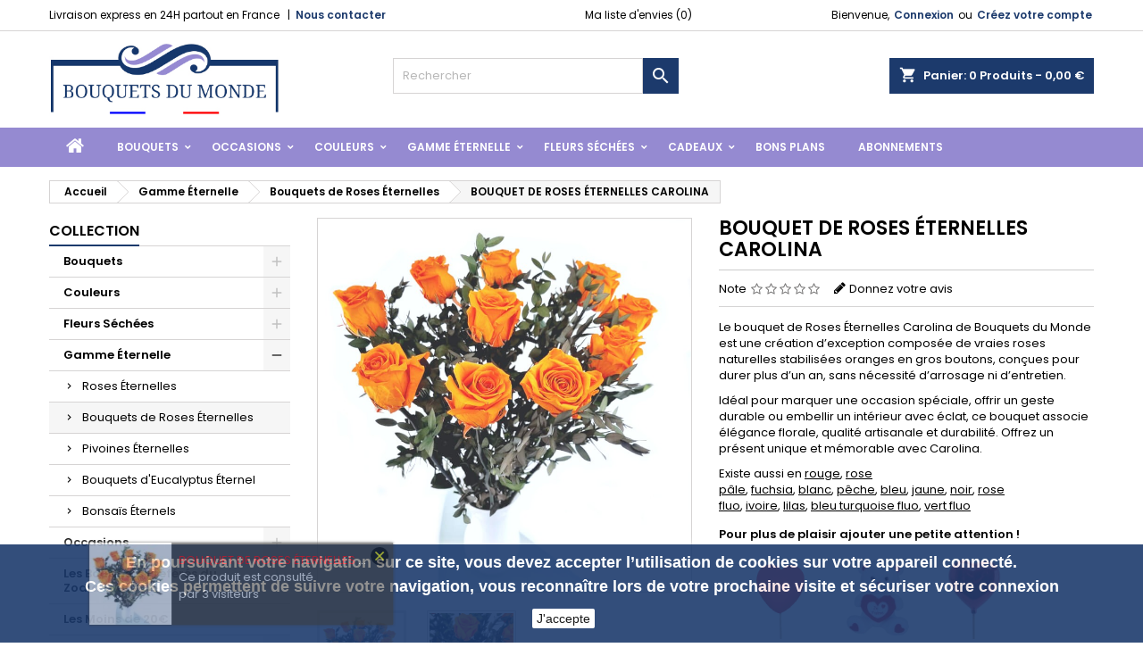

--- FILE ---
content_type: text/html; charset=utf-8
request_url: https://bouquetsdumonde.com/bouquets-de-roses-eternelles/123-bouquet-de-roses-eternelles-carolina.html
body_size: 34121
content:
<!doctype html>
<html lang="fr">

  <head>
    
      

    <script async src="https://www.googletagmanager.com/gtag/js?id=AW-674611002"></script>
    <script> 
    window.dataLayer = window.dataLayer || [];
    function gtag(){dataLayer.push(arguments);}
    gtag('js', new Date()); gtag('config', 'AW-674611002');
    </script>


      <!--  ClickCease.com tracking-->
      <script type='text/javascript'>var script = document.createElement('script');
      script.async = true; script.type = 'text/javascript';
      var target = 'https://www.clickcease.com/monitor/stat.js';
      script.src = target;var elem = document.head;elem.appendChild(script);
      </script>
      <noscript>
      <a href='https://www.clickcease.com' rel='nofollow'><img src='https://monitor.clickcease.com' alt='ClickCease'/></a>
      </noscript>
      <!--  ClickCease.com tracking-->





    <meta charset="utf-8">


  <meta http-equiv="x-ua-compatible" content="ie=edge">



  <link rel="canonical" href="https://bouquetsdumonde.com/bouquets-de-roses-eternelles/123-bouquet-de-roses-eternelles-carolina.html">

  <title>Bouquet de Roses Éternelles Carolina | Roses stabilisées oranges</title>
  <meta name="description" content="Bouquet de Roses Éternelles Carolina : roses stabilisées oranges premium, composition durable sans entretien, cadeau élégant à offrir.">
  <meta name="keywords" content="">
    


  <meta name="viewport" content="width=device-width, initial-scale=1">



  <link rel="icon" type="image/vnd.microsoft.icon" href="/img/favicon.ico?1726138232">
  <link rel="shortcut icon" type="image/x-icon" href="/img/favicon.ico?1726138232">



    <link rel="stylesheet" href="https://bouquetsdumonde.com/themes/AngarTheme/assets/css/theme.css" type="text/css" media="all">
  <link rel="stylesheet" href="https://bouquetsdumonde.com/themes/AngarTheme/assets/css/libs/jquery.bxslider.css" type="text/css" media="all">
  <link rel="stylesheet" href="https://bouquetsdumonde.com/themes/AngarTheme/assets/css/font-awesome.css" type="text/css" media="all">
  <link rel="stylesheet" href="https://bouquetsdumonde.com/themes/AngarTheme/assets/css/angartheme.css" type="text/css" media="all">
  <link rel="stylesheet" href="https://bouquetsdumonde.com/themes/AngarTheme/assets/css/home_modyficators.css" type="text/css" media="all">
  <link rel="stylesheet" href="https://bouquetsdumonde.com/themes/AngarTheme/assets/css/rwd.css" type="text/css" media="all">
  <link rel="stylesheet" href="https://bouquetsdumonde.com/themes/AngarTheme/assets/css/black.css" type="text/css" media="all">
  <link rel="stylesheet" href="https://bouquetsdumonde.com/modules/blockreassurance/views/css/front.css" type="text/css" media="all">
  <link rel="stylesheet" href="https://bouquetsdumonde.com/modules/paypal/views/css/paypal_fo.css" type="text/css" media="all">
  <link rel="stylesheet" href="https://bouquetsdumonde.com/modules/relatedproducts//views/css/relatedproducts-thumbnails.css" type="text/css" media="all">
  <link rel="stylesheet" href="https://bouquetsdumonde.com/modules/relatedproducts//views/css/relatedproducts-global.css" type="text/css" media="all">
  <link rel="stylesheet" href="https://bouquetsdumonde.com/modules/relatedproducts//views/css/relatedproducts-column.css" type="text/css" media="all">
  <link rel="stylesheet" href="https://bouquetsdumonde.com/modules/relatedproducts//views/css/vendor/busy-load/app.min.css" type="text/css" media="all">
  <link rel="stylesheet" href="https://bouquetsdumonde.com/modules/angarbanners/views/css/hooks.css" type="text/css" media="all">
  <link rel="stylesheet" href="https://bouquetsdumonde.com/modules/angarcmsdesc/views/css/angarcmsdesc.css" type="text/css" media="all">
  <link rel="stylesheet" href="https://bouquetsdumonde.com/modules/angarparallax/views/css/at_parallax.css" type="text/css" media="all">
  <link rel="stylesheet" href="https://bouquetsdumonde.com/modules/angarslider/views/css/angarslider.css" type="text/css" media="all">
  <link rel="stylesheet" href="https://bouquetsdumonde.com/modules/productcomments/views/css/productcomments.css" type="text/css" media="all">
  <link rel="stylesheet" href="https://bouquetsdumonde.com/modules/prestanotifypro/views/css/shadowbox/shadowbox.css" type="text/css" media="all">
  <link rel="stylesheet" href="https://bouquetsdumonde.com/modules/mdbanners//views/css/front.css" type="text/css" media="all">
  <link rel="stylesheet" href="https://bouquetsdumonde.com/modules/richfeedback/views/css/richFeedbackStyle.css" type="text/css" media="all">
  <link rel="stylesheet" href="https://bouquetsdumonde.com/modules/everpspopup/views/css/everpspopup.css" type="text/css" media="all">
  <link rel="stylesheet" href="https://bouquetsdumonde.com/modules/arlsf/views/css/animate.min.css" type="text/css" media="all">
  <link rel="stylesheet" href="https://bouquetsdumonde.com/modules/arlsf/views/css/styles.css" type="text/css" media="all">
  <link rel="stylesheet" href="https://bouquetsdumonde.com/js/jquery/ui/themes/base/minified/jquery-ui.min.css" type="text/css" media="all">
  <link rel="stylesheet" href="https://bouquetsdumonde.com/js/jquery/ui/themes/base/minified/jquery.ui.theme.min.css" type="text/css" media="all">
  <link rel="stylesheet" href="https://bouquetsdumonde.com/js/jquery/plugins/fancybox/jquery.fancybox.css" type="text/css" media="all">
  <link rel="stylesheet" href="https://bouquetsdumonde.com/modules/ps_imageslider/css/homeslider.css" type="text/css" media="all">
  <link rel="stylesheet" href="https://bouquetsdumonde.com/modules/giftcard/views/css/giftcard.css" type="text/css" media="all">
  <link rel="stylesheet" href="https://bouquetsdumonde.com/modules/an_wishlist/views/css/front.css" type="text/css" media="all">
  <link rel="stylesheet" href="https://bouquetsdumonde.com/modules/an_wishlist/views/css/magnific-popup.css" type="text/css" media="all">
  <link rel="stylesheet" href="https://bouquetsdumonde.com/themes/AngarTheme/assets/css/custom.css" type="text/css" media="all">


<link rel="stylesheet" href="https://fonts.googleapis.com/css?family=Poppins:400,600&amp;subset=latin,latin-ext" type="text/css" media="all" />


  

  <script type="text/javascript">
        var prestashop = {"cart":{"products":[],"totals":{"total":{"type":"total","label":"Total","amount":0,"value":"0,00\u00a0\u20ac"},"total_including_tax":{"type":"total","label":"Total TTC","amount":0,"value":"0,00\u00a0\u20ac"},"total_excluding_tax":{"type":"total","label":"Total HT :","amount":0,"value":"0,00\u00a0\u20ac"}},"subtotals":{"products":{"type":"products","label":"Sous-total","amount":0,"value":"0,00\u00a0\u20ac"},"discounts":null,"shipping":{"type":"shipping","label":"Livraison","amount":0,"value":"gratuit"},"tax":null},"products_count":0,"summary_string":"0 articles","vouchers":{"allowed":1,"added":[]},"discounts":[],"minimalPurchase":0,"minimalPurchaseRequired":""},"currency":{"name":"Euro","iso_code":"EUR","iso_code_num":"978","sign":"\u20ac"},"customer":{"lastname":null,"firstname":null,"email":null,"birthday":null,"newsletter":null,"newsletter_date_add":null,"optin":null,"website":null,"company":null,"siret":null,"ape":null,"is_logged":false,"gender":{"type":null,"name":null},"addresses":[]},"language":{"name":"Fran\u00e7ais (French)","iso_code":"fr","locale":"fr-FR","language_code":"fr","is_rtl":"0","date_format_lite":"d\/m\/Y","date_format_full":"d\/m\/Y H:i:s","id":1},"page":{"title":"","canonical":null,"meta":{"title":"Bouquet de Roses \u00c9ternelles Carolina | Roses stabilis\u00e9es oranges","description":"Bouquet de Roses \u00c9ternelles Carolina : roses stabilis\u00e9es oranges premium, composition durable sans entretien, cadeau \u00e9l\u00e9gant \u00e0 offrir.","keywords":"","robots":"index"},"page_name":"product","body_classes":{"lang-fr":true,"lang-rtl":false,"country-FR":true,"currency-EUR":true,"layout-left-column":true,"page-product":true,"tax-display-enabled":true,"product-id-123":true,"product-BOUQUET DE ROSES \u00c9TERNELLES CAROLINA":true,"product-id-category-53":true,"product-id-manufacturer-0":true,"product-id-supplier-0":true,"product-available-for-order":true,"product-customizable":true},"admin_notifications":[]},"shop":{"name":"Bouquets du monde","logo":"\/img\/bouquets-du-monde-logo-1667379403.jpg","stores_icon":"\/img\/logo_stores.png","favicon":"\/img\/favicon.ico"},"urls":{"base_url":"https:\/\/bouquetsdumonde.com\/","current_url":"https:\/\/bouquetsdumonde.com\/bouquets-de-roses-eternelles\/123-bouquet-de-roses-eternelles-carolina.html","shop_domain_url":"https:\/\/bouquetsdumonde.com","img_ps_url":"https:\/\/bouquetsdumonde.com\/img\/","img_cat_url":"https:\/\/bouquetsdumonde.com\/img\/c\/","img_lang_url":"https:\/\/bouquetsdumonde.com\/img\/l\/","img_prod_url":"https:\/\/bouquetsdumonde.com\/img\/p\/","img_manu_url":"https:\/\/bouquetsdumonde.com\/img\/m\/","img_sup_url":"https:\/\/bouquetsdumonde.com\/img\/su\/","img_ship_url":"https:\/\/bouquetsdumonde.com\/img\/s\/","img_store_url":"https:\/\/bouquetsdumonde.com\/img\/st\/","img_col_url":"https:\/\/bouquetsdumonde.com\/img\/co\/","img_url":"https:\/\/bouquetsdumonde.com\/themes\/AngarTheme\/assets\/img\/","css_url":"https:\/\/bouquetsdumonde.com\/themes\/AngarTheme\/assets\/css\/","js_url":"https:\/\/bouquetsdumonde.com\/themes\/AngarTheme\/assets\/js\/","pic_url":"https:\/\/bouquetsdumonde.com\/upload\/","pages":{"address":"https:\/\/bouquetsdumonde.com\/adresse","addresses":"https:\/\/bouquetsdumonde.com\/adresses","authentication":"https:\/\/bouquetsdumonde.com\/connexion","cart":"https:\/\/bouquetsdumonde.com\/panier","category":"https:\/\/bouquetsdumonde.com\/index.php?controller=category","cms":"https:\/\/bouquetsdumonde.com\/index.php?controller=cms","contact":"https:\/\/bouquetsdumonde.com\/nous-contacter","discount":"https:\/\/bouquetsdumonde.com\/reduction","guest_tracking":"https:\/\/bouquetsdumonde.com\/suivi-commande-invite","history":"https:\/\/bouquetsdumonde.com\/historique-commandes","identity":"https:\/\/bouquetsdumonde.com\/identite","index":"https:\/\/bouquetsdumonde.com\/","my_account":"https:\/\/bouquetsdumonde.com\/mon-compte","order_confirmation":"https:\/\/bouquetsdumonde.com\/confirmation-commande","order_detail":"https:\/\/bouquetsdumonde.com\/index.php?controller=order-detail","order_follow":"https:\/\/bouquetsdumonde.com\/suivi-commande","order":"https:\/\/bouquetsdumonde.com\/commande","order_return":"https:\/\/bouquetsdumonde.com\/index.php?controller=order-return","order_slip":"https:\/\/bouquetsdumonde.com\/avoirs","pagenotfound":"https:\/\/bouquetsdumonde.com\/page-introuvable","password":"https:\/\/bouquetsdumonde.com\/recuperation-mot-de-passe","pdf_invoice":"https:\/\/bouquetsdumonde.com\/index.php?controller=pdf-invoice","pdf_order_return":"https:\/\/bouquetsdumonde.com\/index.php?controller=pdf-order-return","pdf_order_slip":"https:\/\/bouquetsdumonde.com\/index.php?controller=pdf-order-slip","prices_drop":"https:\/\/bouquetsdumonde.com\/promotions","product":"https:\/\/bouquetsdumonde.com\/index.php?controller=product","search":"https:\/\/bouquetsdumonde.com\/recherche","sitemap":"https:\/\/bouquetsdumonde.com\/plan du site","stores":"https:\/\/bouquetsdumonde.com\/index.php?controller=stores","supplier":"https:\/\/bouquetsdumonde.com\/fournisseur","register":"https:\/\/bouquetsdumonde.com\/connexion?create_account=1","order_login":"https:\/\/bouquetsdumonde.com\/commande?login=1"},"alternative_langs":{"fr":"https:\/\/bouquetsdumonde.com\/bouquets-de-roses-eternelles\/123-bouquet-de-roses-eternelles-carolina.html"},"theme_assets":"\/themes\/AngarTheme\/assets\/","actions":{"logout":"https:\/\/bouquetsdumonde.com\/?mylogout="},"no_picture_image":{"bySize":{"small_default":{"url":"https:\/\/bouquetsdumonde.com\/img\/p\/fr-default-small_default.jpg","width":98,"height":98},"cart_default":{"url":"https:\/\/bouquetsdumonde.com\/img\/p\/fr-default-cart_default.jpg","width":125,"height":125},"home_default":{"url":"https:\/\/bouquetsdumonde.com\/img\/p\/fr-default-home_default.jpg","width":400,"height":400},"medium_default":{"url":"https:\/\/bouquetsdumonde.com\/img\/p\/fr-default-medium_default.jpg","width":452,"height":452},"large_default":{"url":"https:\/\/bouquetsdumonde.com\/img\/p\/fr-default-large_default.jpg","width":800,"height":800}},"small":{"url":"https:\/\/bouquetsdumonde.com\/img\/p\/fr-default-small_default.jpg","width":98,"height":98},"medium":{"url":"https:\/\/bouquetsdumonde.com\/img\/p\/fr-default-home_default.jpg","width":400,"height":400},"large":{"url":"https:\/\/bouquetsdumonde.com\/img\/p\/fr-default-large_default.jpg","width":800,"height":800},"legend":""}},"configuration":{"display_taxes_label":true,"display_prices_tax_incl":true,"is_catalog":false,"show_prices":true,"opt_in":{"partner":false},"quantity_discount":{"type":"discount","label":"Remise"},"voucher_enabled":1,"return_enabled":1},"field_required":[],"breadcrumb":{"links":[{"title":"Accueil","url":"https:\/\/bouquetsdumonde.com\/"},{"title":"Gamme \u00c9ternelle","url":"https:\/\/bouquetsdumonde.com\/44-gamme-eternelle"},{"title":"Bouquets de Roses \u00c9ternelles","url":"https:\/\/bouquetsdumonde.com\/53-bouquets-de-roses-eternelles"},{"title":"BOUQUET DE ROSES \u00c9TERNELLES CAROLINA","url":"https:\/\/bouquetsdumonde.com\/bouquets-de-roses-eternelles\/123-bouquet-de-roses-eternelles-carolina.html"}],"count":4},"link":{"protocol_link":"https:\/\/","protocol_content":"https:\/\/"},"time":1769296258,"static_token":"3afc3962993b43c892fed9fd10966221","token":"dced0d94854afbdb1c8b02556a57d1d1"};
        var psemailsubscription_subscription = "https:\/\/bouquetsdumonde.com\/module\/ps_emailsubscription\/subscription";
        var psr_icon_color = "#000000";
      </script>



  
<script type="text/javascript">
    var nb_product_cart = "0";
</script>

<style>
body {
background-color: #ffffff;
font-family: "Poppins", Arial, Helvetica, sans-serif;
}

.products .product-miniature .product-title {
height: 32px;
}

.products .product-miniature .product-title a {
font-size: 14px;
line-height: 16px;
}

#content-wrapper .products .product-miniature .product-desc {
height: 36px;
}

@media (min-width: 991px) {
#home_categories ul li .cat-container {
min-height: 0px;
}
}

@media (min-width: 768px) {
a#_desktop_logo {
padding-top: 8px;
padding-bottom: 13px;
}
}

nav.header-nav {
background: #ffffff;
}

nav.header-nav,
.header_sep2 #contact-link span.shop-phone,
.header_sep2 #contact-link span.shop-phone.shop-tel,
.header_sep2 #contact-link span.shop-phone:last-child,
.header_sep2 .lang_currency_top,
.header_sep2 .lang_currency_top:last-child,
.header_sep2 #_desktop_currency_selector,
.header_sep2 #_desktop_language_selector,
.header_sep2 #_desktop_user_info {
border-color: #d6d4d4;
}

#contact-link,
#contact-link a,
.lang_currency_top span.lang_currency_text,
.lang_currency_top .dropdown i.expand-more,
nav.header-nav .user-info span,
nav.header-nav .user-info a.logout,
#languages-block-top div.current,
nav.header-nav a{
color: #000000;
}

#contact-link span.shop-phone strong,
#contact-link span.shop-phone strong a,
.lang_currency_top span.expand-more,
nav.header-nav .user-info a.account {
color: #1c3a6c;
}

#contact-link span.shop-phone i {
color: #1c3a6c;
}

.header-top {
background: #ffffff;
}

div#search_widget form button[type=submit] {
background: #1c3a6c;
color: #ffffff;
}

div#search_widget form button[type=submit]:hover {
background: #1c3a6c;
color: #ffffff;
}


#header div#_desktop_cart .blockcart .header {
background: #1c3a6c;
}

#header div#_desktop_cart .blockcart .header a.cart_link {
color: #ffffff;
}


#homepage-slider .bx-wrapper .bx-pager.bx-default-pager a:hover,
#homepage-slider .bx-wrapper .bx-pager.bx-default-pager a.active{
background: #1c3a6c;
}

div#rwd_menu {
background: #958ad1;
}

div#rwd_menu,
div#rwd_menu a {
color: #ffffff;
}

div#rwd_menu,
div#rwd_menu .rwd_menu_item,
div#rwd_menu .rwd_menu_item:first-child {
border-color: #958ad1;
}

div#rwd_menu .rwd_menu_item:hover,
div#rwd_menu .rwd_menu_item:focus,
div#rwd_menu .rwd_menu_item a:hover,
div#rwd_menu .rwd_menu_item a:focus {
color: #ffffff;
background: #1c3a6c;
}

#mobile_top_menu_wrapper2 .top-menu li a:hover,
.rwd_menu_open ul.user_info li a:hover {
background: #1c3a6c;
color: #ffffff;
}

#_desktop_top_menu{
background: #958ad1;
}

#_desktop_top_menu,
#_desktop_top_menu > ul > li,
.menu_sep1 #_desktop_top_menu > ul > li,
.menu_sep1 #_desktop_top_menu > ul > li:last-child,
.menu_sep2 #_desktop_top_menu,
.menu_sep2 #_desktop_top_menu > ul > li,
.menu_sep2 #_desktop_top_menu > ul > li:last-child,
.menu_sep3 #_desktop_top_menu,
.menu_sep4 #_desktop_top_menu,
.menu_sep5 #_desktop_top_menu,
.menu_sep6 #_desktop_top_menu {
border-color: #958ad1;
}

#_desktop_top_menu > ul > li > a {
color: #ffffff;
}

#_desktop_top_menu > ul > li:hover > a {
color: #ffffff;
background: #1c3a6c;
}

.submenu1 #_desktop_top_menu .popover.sub-menu ul.top-menu li a:hover {
background: #1c3a6c;
color: #ffffff;
}

#home_categories .homecat_title span {
border-color: #1c3a6c;
}

#home_categories ul li .homecat_name span {
background: #1c3a6c;
}

#home_categories ul li a.view_more {
background: #ffffff;
color: #1b1b1b;
border-color: #d6d4d4;
}

#home_categories ul li a.view_more:hover {
background: #1c3a6c;
color: #ffffff;
border-color: #1c3a6c;
}

.columns .text-uppercase a,
.columns .text-uppercase span,
.columns div#_desktop_cart .cart_index_title a,
#home_man_product .catprod_title a span {
border-color: #1c3a6c;
}

#index .tabs ul.nav-tabs li.nav-item a.active,
#index .tabs ul.nav-tabs li.nav-item a:hover,
.index_title a,
.index_title span {
border-color: #1c3a6c;
}

a.product-flags-plist span.product-flag.new,
#home_cat_product a.product-flags-plist span.product-flag.new,
#product #content .product-flags li,
#product #content .product-flags .product-flag.new {
background: #bd1e1e;
}

.products .product-miniature .product-title a,
#home_cat_product ul li .right-block .name_block a {
color: #282828;
}

.products .product-miniature span.price,
#home_cat_product ul li .product-price-and-shipping .price,
.ui-widget .search_right span.search_price {
color: #1c3a6c;
}

.button-container .add-to-cart:hover,
#subcart .cart-buttons .viewcart:hover {
background: #1c3a6c;
color: #ffffff;
border-color: #1c3a6c;
}

.button-container .add-to-cart,
.button-container .add-to-cart:disabled,
#subcart .cart-buttons .viewcart {
background: #ffffff;
color: #1b1b1b;
border-color: #d6d4d4;
}

#home_cat_product .catprod_title span {
border-color: #1c3a6c;
}

#home_man .man_title span {
border-color: #1c3a6c;
}

div#angarinfo_block .icon_cms {
color: #1c3a6c;
}

.footer-container {
background: #958ad1;
}

.footer-container,
.footer-container .h3,
.footer-container .links .title,
.row.social_footer {
border-color: #958ad1;
}

.footer-container .h3 span,
.footer-container .h3 a,
.footer-container .links .title span.h3,
.footer-container .links .title a.h3 {
border-color: #1c3a6c;
}

.footer-container,
.footer-container .h3,
.footer-container .links .title .h3,
.footer-container a,
.footer-container li a,
.footer-container .links ul>li a {
color: #ffffff;
}

.block_newsletter .btn-newsletter {
background: #1c3a6c;
color: #ffffff;
}

.block_newsletter .btn-newsletter:hover {
background: #1c3a6c;
color: #ffffff;
}

.footer-container .bottom-footer {
background: #958ad1;
border-color: #958ad1;
color: #ffffff;
}

.product-prices .current-price span.price {
color: #1c3a6c;
}

.product-add-to-cart button.btn.add-to-cart:hover {
background: #282828;
color: #ffffff;
border-color: #282828;
}

.product-add-to-cart button.btn.add-to-cart,
.product-add-to-cart button.btn.add-to-cart:disabled {
background: #1c3a6c;
color: #ffffff;
border-color: #1c3a6c;
}

#product .tabs ul.nav-tabs li.nav-item a.active,
#product .tabs ul.nav-tabs li.nav-item a:hover,
#product .index_title span,
.page-product-heading span,
body #product-comments-list-header .comments-nb {
border-color: #1c3a6c;
}

.btn-primary:hover {
background: #3aa04c;
color: #ffffff;
border-color: #196f28;
}

.btn-primary,
.btn-primary.disabled,
.btn-primary:disabled,
.btn-primary.disabled:hover {
background: #43b754;
color: #ffffff;
border-color: #399a49;
}

.btn-secondary:hover {
background: #eeeeee;
color: #000000;
border-color: #d8d8d8;
}

.btn-secondary,
.btn-secondary.disabled,
.btn-secondary:disabled,
.btn-secondary.disabled:hover {
background: #f6f6f6;
color: #000000;
border-color: #d8d8d8;
}

.form-control:focus, .input-group.focus {
border-color: #dbdbdb;;
outline-color: #dbdbdb;;
}

body .pagination .page-list .current a,
body .pagination .page-list a:hover,
body .pagination .page-list .current a.disabled,
body .pagination .page-list .current a.disabled:hover {
color: #1c3a6c;
}

.page-my-account #content .links a:hover i {
color: #1c3a6c;
}

#scroll_top {
background: #1c3a6c;
color: #ffffff;
}

#scroll_top:hover,
#scroll_top:focus {
background: #1b1a1b;
color: #ffffff;
}

</style>
  <script async src="https://www.googletagmanager.com/gtag/js?id=G-YCXEMLBQDG"></script>
  <script>
    window.dataLayer = window.dataLayer || [];
    function gtag(){dataLayer.push(arguments);}
    gtag('js', new Date());
    gtag(
      'config',
      'G-YCXEMLBQDG',
      {
        'debug_mode':false
        , 'anonymize_ip': true                      }
    );
  </script>

 <script type="text/javascript">
          document.addEventListener('DOMContentLoaded', function() {
        $('article[data-id-product="20"] a.quick-view').on(
                "click",
                function() {
                    gtag("event", "select_item", {"send_to":"G-YCXEMLBQDG","items":{"item_id":20,"item_name":"BOUQUET DE ROSES EVA","quantity":1,"price":49,"currency":"EUR","index":0,"item_brand":"","item_category":"les-bouquets-de-roses","item_list_id":"product","item_variant":""}})
                });$('article[data-id-product="21"] a.quick-view').on(
                "click",
                function() {
                    gtag("event", "select_item", {"send_to":"G-YCXEMLBQDG","items":{"item_id":21,"item_name":"BOUQUET DE ROSES ELENA","quantity":1,"price":44,"currency":"EUR","index":1,"item_brand":"","item_category":"les-bouquets-de-roses","item_list_id":"product","item_variant":""}})
                });$('article[data-id-product="22"] a.quick-view').on(
                "click",
                function() {
                    gtag("event", "select_item", {"send_to":"G-YCXEMLBQDG","items":{"item_id":22,"item_name":"BOUQUET DE ROSES IRINA","quantity":1,"price":45,"currency":"EUR","index":2,"item_brand":"","item_category":"les-bouquets-de-roses","item_list_id":"product","item_variant":""}})
                });$('article[data-id-product="23"] a.quick-view').on(
                "click",
                function() {
                    gtag("event", "select_item", {"send_to":"G-YCXEMLBQDG","items":{"item_id":23,"item_name":"BOUQUET DE ROSES INNA","quantity":1,"price":45,"currency":"EUR","index":3,"item_brand":"","item_category":"les-bouquets-de-roses","item_list_id":"product","item_variant":""}})
                });$('article[data-id-product="24"] a.quick-view').on(
                "click",
                function() {
                    gtag("event", "select_item", {"send_to":"G-YCXEMLBQDG","items":{"item_id":24,"item_name":"BOUQUET DE ROSES LARA","quantity":1,"price":46,"currency":"EUR","index":4,"item_brand":"","item_category":"les-bouquets-de-roses","item_list_id":"product","item_variant":""}})
                });$('article[data-id-product="26"] a.quick-view').on(
                "click",
                function() {
                    gtag("event", "select_item", {"send_to":"G-YCXEMLBQDG","items":{"item_id":26,"item_name":"BOUQUET DE ROSES FEDORA","quantity":1,"price":44,"currency":"EUR","index":5,"item_brand":"","item_category":"les-bouquets-de-roses","item_list_id":"product","item_variant":""}})
                });$('article[data-id-product="27"] a.quick-view').on(
                "click",
                function() {
                    gtag("event", "select_item", {"send_to":"G-YCXEMLBQDG","items":{"item_id":27,"item_name":"ROSE ETERNELLE SELECTION PRIVÉE","quantity":1,"price":32,"currency":"EUR","index":6,"item_brand":"","item_category":"roses-eternelles","item_list_id":"product","item_variant":""}})
                });$('article[data-id-product="29"] a.quick-view').on(
                "click",
                function() {
                    gtag("event", "select_item", {"send_to":"G-YCXEMLBQDG","items":{"item_id":29,"item_name":"BOUQUET DE ROSES AGATA","quantity":1,"price":42,"currency":"EUR","index":7,"item_brand":"","item_category":"les-bouquets-de-roses","item_list_id":"product","item_variant":""}})
                });
      });
    </script>
<script type="text/javascript"> 
						var checkCaptchaUrl ="/modules/eicaptcha/eicaptcha-ajax.php";
						var RecaptachKey = "6LeCl9MUAAAAALsCBjYHporbm3evupYp5cCgw-yt";
					</script>
					<script src="https://www.google.com/recaptcha/api.js?onload=onloadCallback&render=explicit" async defer></script>
					<script type="text/javascript" src="/modules/eicaptcha//js/eicaptcha-modules.js"></script><!-- Facebook Product Ad Module by BusinessTech - Start Facebook Pixel Code -->
	
	<script>
		!function(f,b,e,v,n,t,s){if(f.fbq)return;n=f.fbq=function(){n.callMethod?
			n.callMethod.apply(n,arguments):n.queue.push(arguments)};if(!f._fbq)f._fbq=n;
			n.push=n;n.loaded=!0;n.version='2.0';n.queue=[];t=b.createElement(e);t.async=!0;
			t.src=v;s=b.getElementsByTagName(e)[0];s.parentNode.insertBefore(t,s)
		}(window, document,'script','https://connect.facebook.net/en_US/fbevents.js');

					fbq('consent', 'grant');
				fbq('init', '225326038661865');
		fbq('track', 'PageView');

		
				
		fbq('track', 'ViewContent', {
			
							content_type : 'product',
							content_ids : ['BDMFR123'],
							currency : 'EUR',
							content_name : 'BOUQUET DE ROSES ÉTERNELLES CAROLINA',
							content_category : 'Bouquets de Roses Éternelles'						
		});
		
				
	</script>
	<noscript><img height="1" width="1" style="display:none" src="https://www.facebook.com/tr?id=225326038661865&ev=PageView&noscript=1"/></noscript>
	

	<!-- manage the click event on the wishlist and the add to cart -->
	<!-- Facebook Product Ad Module by BusinessTech - End Facebook Pixel Code -->
<script type="text/javascript">
    window.addEventListener('load', function(){
        arlsf.ajaxUrl = 'https://bouquetsdumonde.com/module/arlsf/ajax';
        arlsf.token = '6d5e588fa657aa5d2e859b7e17060644';
        arlsf.delayFirstMin = 1000;
        arlsf.delayFirstMax = 2000;
        arlsf.displayTime = 5000;
        arlsf.delayMin = 60000;
        arlsf.delayMax = 60000;
        arlsf.inAnimation = 'fadeInRight';
        arlsf.outAnimation = 'fadeOutDown';
        arlsf.displayTimes = '0';
        arlsf.closeLifetime = 365;
        arlsf.sessionKey = 'e575b003283485f8716533ef863ef190';
                    arlsf.orderCurrentProduct = 123;
            arlsf.orderCurrentProductLimit = 3;
                            arlsf.cartCurrentProduct = 123;
            arlsf.cartCurrentProductLimit = 3;
                            arlsf.sound = '/modules/arlsf/views/sound/notification-01.mp3';
            arlsf.soundTimes = 5;
                            arlsf.lastCartItem = '2026-01-24 14:24:08';
                arlsf.init();
    });
</script>
<style type="text/css">
    body #arlsf-notification .arlsf-inner{
                    opacity: 0.8;
                            background: #3b3b3b;
                            height: 92px;
                            width: 340px;
            }
    body #arlsf-notification:hover .arlsf-inner{
                    opacity: 1;
            }
    body #arlsf-notification .arlsf-image{
                    height: 92px;
            width: 92px;
            }
    body #arlsf-notification .arlsf-content p{
        margin-bottom: 0px;
                    color: #ffffff;
                            font-size: 13px;
            }
    body #arlsf-notification .arlsf-content{
                    padding-left: 100px;
            }
    body #arlsf-notification{
        
                            height: 92px;
                            width: 340px;
                                    box-shadow: 0 0 3px #3b3b3b;
                            color: #ffffff;
                
                    top: auto;
            bottom: 20px;
            left: 0px;
            right: auto;
                
        
    }
    body #arlsf-notification a{
                    color: #ff0000;
            }
    
    body #arlsf-notification button{
                    color: #ffff00;
            }
    body #arlsf-notification.active, #arlsf-notification.animated{
                    opacity: 0.8;
            }
            body #arlsf-notification.active:hover, #arlsf-notification.animated:hover{
            opacity: 1;
        }
        @media (max-width: 478px){
        body #arlsf-notification{
                            top: auto;
                bottom: 10px;
                left: 10px;
                right: 10px;
                                        height: 92px;
                                        width: auto;
                    }
        body #arlsf-notification .arlsf-inner{
                            height: 92px;
                                        width: auto;
                    }
        body #arlsf-notification .arlsf-image{
                            height: 92px;
                width: 92px;
                    }
    }
    
</style>



    
  <meta property="og:type" content="product">
  <meta property="og:url" content="https://bouquetsdumonde.com/bouquets-de-roses-eternelles/123-bouquet-de-roses-eternelles-carolina.html">
  <meta property="og:title" content="Bouquet de Roses Éternelles Carolina | Roses stabilisées oranges">
  <meta property="og:site_name" content="Bouquets du monde">
  <meta property="og:description" content="Bouquet de Roses Éternelles Carolina : roses stabilisées oranges premium, composition durable sans entretien, cadeau élégant à offrir.">
  <meta property="og:image" content="https://bouquetsdumonde.com/2533-large_default/bouquet-de-roses-eternelles-carolina.jpg">
    <meta property="product:pretax_price:amount" content="130">
  <meta property="product:pretax_price:currency" content="EUR">
  <meta property="product:price:amount" content="156">
  <meta property="product:price:currency" content="EUR">
    
    
	<!-- Global site tag (gtag.js) - Google Analytics -->
	<script async src="https://www.googletagmanager.com/gtag/js?id="G-YCXEMLBQDG"></script>
	<script>
	  window.dataLayer = window.dataLayer || [];
	  function gtag(){dataLayer.push(arguments);}
	  gtag('js', new Date());

	  gtag('config', 'G-YCXEMLBQDG');
	</script>

  </head>

  <body id="product" class="lang-fr country-fr currency-eur layout-left-column page-product tax-display-enabled product-id-123 product-bouquet-de-roses-eternelles-carolina product-id-category-53 product-id-manufacturer-0 product-id-supplier-0 product-available-for-order product-customizable  ps_176
	no_bg #ffffff bg_attatchment_fixed bg_position_tl bg_repeat_xy bg_size_initial slider_position_top slider_controls_black banners_top3 banners_top_tablets3 banners_top_phones1 banners_bottom2 banners_bottom_tablets2 banners_bottom_phones1 submenu1 pl_1col_qty_4 pl_2col_qty_3 pl_3col_qty_3 pl_1col_qty_bigtablets_4 pl_2col_qty_bigtablets_3 pl_3col_qty_bigtablets_2 pl_1col_qty_tablets_3 pl_1col_qty_phones_1 home_tabs1 pl_border_type2 32 14 16 pl_button_icon_no pl_button_qty2 pl_desc_no pl_reviews_no pl_availability_yes  hide_reference_yes hide_reassurance_yes product_tabs1    menu_sep1 header_sep1 slider_full_width feat_cat_style2 feat_cat4 feat_cat_bigtablets2 feat_cat_tablets2 feat_cat_phones0 all_products_yes pl_colors_yes newsletter_info_yes stickycart_yes stickymenu_yes homeicon_no pl_man_yes product_hide_man_yes  pl_ref_yes  mainfont_Poppins bg_white  not_logged ">

    
      
    

    <main>
      
              

      <header id="header">
        
          


  <div class="header-banner">
    <!--23/02 1582462800-->

  </div>



  <nav class="header-nav">
    <div class="container">
      <div class="row">
          <div class="col-md-6 col-xs-12">
            <!--<div id="_desktop_contact_link">
  <div id="contact-link">

	
			<span class="shop-phone contact_link">
			<a href="https://bouquetsdumonde.com/nous-contacter">Contact</a>
		</span>
	
	
  </div>
</div>
-->
            <span class="welcome">Livraison express en 24H partout en France</span>
            <span class="hidden-md-down">&nbsp;&nbsp;|&nbsp;&nbsp;<a class="account" style="color:#1c3a6c;font-weight:bold;" href="https://bouquetsdumonde.com/nous-contacter">Nous contacter</a></span>
          </div>  
          <!--
          <div class="col-md-4 col-xs-12 hidden-md-down">
            <center>
                <a class="account" style="color:#1c3a6c;font-weight:bold;" href="https://bouquetsdumonde.com/nous-contacter">Nous contacter</a>
            </center>
          </div>
          -->
          <div class="col-md-6 col-xs-12">
          <div id="_desktop_user_info">
  <div class="user-info">


	<ul class="user_info hidden-md-up">

		
			<li><a href="https://bouquetsdumonde.com/mon-compte" title="Identifiez-vous" rel="nofollow">Connexion</a></li>
			<li><a href="https://bouquetsdumonde.com/connexion?create_account=1" title="Identifiez-vous" rel="nofollow">Créez votre compte</a></li>

		
	</ul>


	<div class="hidden-sm-down">
		<span class="welcome">Bienvenue,</span>
					<a class="account" href="https://bouquetsdumonde.com/mon-compte" title="Identifiez-vous" rel="nofollow">Connexion</a>

			<span class="or">ou</span>

			<a class="account" href="https://bouquetsdumonde.com/connexion?create_account=1" title="Identifiez-vous" rel="nofollow">Créez votre compte</a>
			</div>


  </div>
</div><div class="an_wishlist-nav-container">
	<div class="an_wishlist-nav">
		<a href="https://bouquetsdumonde.com/module/an_wishlist/list" title="Ma liste d'envies">
			Ma liste d'envies (<span class="js-an_wishlist-nav-count">0</span>)		</a>
	</div>
</div>

          </div>
      </div>
    </div>
  </nav>



  <div class="header-top">
    <div class="container">
	  <div class="row">
	      
		<a href="https://bouquetsdumonde.com/" class="col-md-4 hidden-sm-down2" id="_desktop_logo"><!---->
		
			<!--<img class="logo img-responsive" src="/img/bouquets-du-monde-logo-1667379403.jpg" alt="Bouquets du monde">-->
			<!--<img style="width: 70%;height: auto;" class="logo img-responsive" src="https://bouquetsdumonde.com/imgtmp/400dpiLogo32.png" alt="Bouquets du monde">-->
			<!--<img style="width: 70%;height: auto;" class="logo img-responsive" src="https://bouquetsdumonde.com/imgtmp/400dpiLogo33.png" alt="Bouquets du monde">--><!--Neige-->
			<img style="width: 70%;height: auto;" class="logo img-responsive" src="https://bouquetsdumonde.com/imgtmp/bdmLogo.png" alt="Bouquets du monde"><!--Saint-Valentin-->
			
		</a>
		
<div id="_desktop_cart">

	<div class="cart_top">

		<div class="blockcart cart-preview inactive" data-refresh-url="//bouquetsdumonde.com/module/ps_shoppingcart/ajax">
			<div class="header">
			
				<div class="cart_index_title">
					<a class="cart_link" rel="nofollow" href="//bouquetsdumonde.com/panier?action=show">
						<i class="material-icons shopping-cart">shopping_cart</i>
						<span class="hidden-sm-down cart_title">Panier:</span>
						<span class="cart-products-count">
							0<span> Produits - 0,00 €</span>
						</span>
					</a>
				</div>


				<div id="subcart">

					<ul class="cart_products">

											<li>Il n'y a plus d'articles dans votre panier</li>
					
										</ul>

					<ul class="cart-subtotals">

				
						<li>
							<span class="text">Livraison</span>
							<span class="value">gratuit</span>
							<span class="clearfix"></span>
						</li>

						<li>
							<span class="text">Total</span>
							<span class="value">0,00 €</span>
							<span class="clearfix"></span>
						</li>

					</ul>

					<div class="cart-buttons">
						<a class="btn btn-primary viewcart" href="//bouquetsdumonde.com/panier?action=show">Commander <i class="material-icons">&#xE315;</i></a>
											</div>

				</div>

			</div>
		</div>

	</div>

</div>


<!-- Block search module TOP -->
<div id="_desktop_search_widget" class="col-lg-4 col-md-4 col-sm-12 search-widget hidden-sm-down ">
	<div id="search_widget" data-search-controller-url="//bouquetsdumonde.com/recherche">
		<form method="get" action="//bouquetsdumonde.com/recherche">
			<input type="hidden" name="controller" value="search">
			<input type="text" name="s" value="" placeholder="Rechercher" aria-label="Rechercher">
			<button type="submit">
				<i class="material-icons search">&#xE8B6;</i>
				<span class="hidden-xl-down">Rechercher</span>
			</button>
		</form>
	</div>
</div>
<!-- /Block search module TOP -->

		<div class="clearfix"></div>
	  </div>
    </div>

	<div id="rwd_menu" class="hidden-md-up">
		<div class="container">
			<div id="menu-icon2" class="rwd_menu_item"><i class="material-icons d-inline">&#xE5D2;</i></div>
			<div id="search-icon" class="rwd_menu_item"><i class="material-icons search">&#xE8B6;</i></div>
			<div id="user-icon" class="rwd_menu_item"><i class="material-icons logged">&#xE7FF;</i></div>
			<div id="_mobile_cart" class="rwd_menu_item"></div>
		</div>
		
		<div class="clearfix"></div>
	</div>

	<div class="container">
		<div id="mobile_top_menu_wrapper2" class="rwd_menu_open hidden-md-up" style="display:none;">
			<div class="js-top-menu mobile" id="_mobile_top_menu"></div>
		</div>

		<div id="mobile_search_wrapper" class="rwd_menu_open hidden-md-up" style="display:none;">
			<div id="_mobile_search_widget"></div>
		</div>

		<div id="mobile_user_wrapper" class="rwd_menu_open hidden-md-up" style="display:none;">
			<div id="_mobile_user_info"></div>
		</div>
	</div>
  </div>
  

<div class="menu js-top-menu position-static hidden-sm-down" id="_desktop_top_menu">
    
          <ul class="top-menu container" id="top-menu" data-depth="0">

					<li class="home_icon"><a href="https://bouquetsdumonde.com/"><i class="icon-home"></i><span>Accueil</span></a></li>
		
                    <li class="category" id="category-13">
                          <a
                class="dropdown-item sf-with-ul"
                href="https://bouquetsdumonde.com/13-bouquets" data-depth="0"
                              >
                                                                      <span class="float-xs-right hidden-md-up">
                    <span data-target="#top_sub_menu_75317" data-toggle="collapse" class="navbar-toggler collapse-icons">
                      <i class="material-icons add">&#xE313;</i>
                      <i class="material-icons remove">&#xE316;</i>
                    </span>
                  </span>
                                Bouquets
              </a>
                            <div  class="popover sub-menu js-sub-menu collapse" id="top_sub_menu_75317">
                
          <ul class="top-menu container"  data-depth="1">

		
                    <li class="category" id="category-98">
                          <a
                class="dropdown-item dropdown-submenu"
                href="https://bouquetsdumonde.com/98-les-remarquables" data-depth="1"
                              >
                                Les Remarquables
              </a>
                          </li>
                    <li class="category" id="category-14">
                          <a
                class="dropdown-item dropdown-submenu"
                href="https://bouquetsdumonde.com/14-les-bouquets-de-roses" data-depth="1"
                              >
                                Les Bouquets de Roses
              </a>
                          </li>
                    <li class="category" id="category-99">
                          <a
                class="dropdown-item dropdown-submenu"
                href="https://bouquetsdumonde.com/99-les-bouquets-mix" data-depth="1"
                              >
                                Les Bouquets Mix
              </a>
                          </li>
                    <li class="category" id="category-87">
                          <a
                class="dropdown-item dropdown-submenu"
                href="https://bouquetsdumonde.com/87-les-bouquets-champetres" data-depth="1"
                              >
                                Les Bouquets Champêtres
              </a>
                          </li>
                    <li class="category" id="category-50">
                          <a
                class="dropdown-item dropdown-submenu"
                href="https://bouquetsdumonde.com/50-les-bouquets-de-lys" data-depth="1"
                              >
                                Les Bouquets de Lys
              </a>
                          </li>
                    <li class="category" id="category-38">
                          <a
                class="dropdown-item dropdown-submenu"
                href="https://bouquetsdumonde.com/38-les-bouquets-d-hortensias" data-depth="1"
                              >
                                Les Bouquets d&#039;Hortensias
              </a>
                          </li>
                    <li class="category" id="category-76">
                          <a
                class="dropdown-item dropdown-submenu"
                href="https://bouquetsdumonde.com/76-les-bouquets-de-roses-a-composer" data-depth="1"
                              >
                                Les Bouquets de Roses à Composer
              </a>
                          </li>
                    <li class="category" id="category-101">
                          <a
                class="dropdown-item dropdown-submenu"
                href="https://bouquetsdumonde.com/101-les-bouquets-de-saison" data-depth="1"
                              >
                                Les Bouquets de Saison
              </a>
                          </li>
                    <li class="category" id="category-79">
                          <a
                class="dropdown-item dropdown-submenu"
                href="https://bouquetsdumonde.com/79-les-bouquets-de-mimosa" data-depth="1"
                              >
                                Les Bouquets de Mimosa
              </a>
                          </li>
                    <li class="category" id="category-58">
                          <a
                class="dropdown-item dropdown-submenu"
                href="https://bouquetsdumonde.com/58-les-bouquets-exotiques" data-depth="1"
                              >
                                Les Bouquets Exotiques
              </a>
                          </li>
                    <li class="category" id="category-40">
                          <a
                class="dropdown-item dropdown-submenu"
                href="https://bouquetsdumonde.com/40-les-bouquets-d-alstroemerias" data-depth="1"
                              >
                                Les Bouquets d&#039;Alstroemerias
              </a>
                          </li>
                    <li class="category" id="category-63">
                          <a
                class="dropdown-item dropdown-submenu"
                href="https://bouquetsdumonde.com/63-les-bouquets-de-tournesols" data-depth="1"
                              >
                                Les Bouquets de Tournesols
              </a>
                          </li>
                    <li class="category" id="category-51">
                          <a
                class="dropdown-item dropdown-submenu"
                href="https://bouquetsdumonde.com/51-les-bouquets-de-fleurs-sechees" data-depth="1"
                              >
                                Les Bouquets de Fleurs Séchées
              </a>
                          </li>
                    <li class="category" id="category-61">
                          <a
                class="dropdown-item dropdown-submenu"
                href="https://bouquetsdumonde.com/61-les-bouquets-d-oeillets" data-depth="1"
                              >
                                Les Bouquets d&#039;Oeillets
              </a>
                          </li>
                    <li class="category" id="category-106">
                          <a
                class="dropdown-item dropdown-submenu"
                href="https://bouquetsdumonde.com/106-les-bouquets-de-fleurs-de-savon" data-depth="1"
                              >
                                Les Bouquets de Fleurs de Savon
              </a>
                          </li>
              </ul>
    
              </div>
                          </li>
                    <li class="category" id="category-10">
                          <a
                class="dropdown-item sf-with-ul"
                href="https://bouquetsdumonde.com/10-occasions" data-depth="0"
                              >
                                                                      <span class="float-xs-right hidden-md-up">
                    <span data-target="#top_sub_menu_39497" data-toggle="collapse" class="navbar-toggler collapse-icons">
                      <i class="material-icons add">&#xE313;</i>
                      <i class="material-icons remove">&#xE316;</i>
                    </span>
                  </span>
                                Occasions
              </a>
                            <div  class="popover sub-menu js-sub-menu collapse" id="top_sub_menu_39497">
                
          <ul class="top-menu container"  data-depth="1">

		
                    <li class="category" id="category-26">
                          <a
                class="dropdown-item dropdown-submenu"
                href="https://bouquetsdumonde.com/26-amour" data-depth="1"
                              >
                                Amour
              </a>
                          </li>
                    <li class="category" id="category-27">
                          <a
                class="dropdown-item dropdown-submenu"
                href="https://bouquetsdumonde.com/27-anniversaires" data-depth="1"
                              >
                                Anniversaires
              </a>
                          </li>
                    <li class="category" id="category-28">
                          <a
                class="dropdown-item dropdown-submenu"
                href="https://bouquetsdumonde.com/28-mariages" data-depth="1"
                              >
                                Mariages
              </a>
                          </li>
                    <li class="category" id="category-29">
                          <a
                class="dropdown-item dropdown-submenu"
                href="https://bouquetsdumonde.com/29-naissance" data-depth="1"
                              >
                                Naissance
              </a>
                          </li>
                    <li class="category" id="category-12">
                          <a
                class="dropdown-item dropdown-submenu sf-with-ul"
                href="https://bouquetsdumonde.com/12-fetes" data-depth="1"
                              >
                                                                      <span class="float-xs-right hidden-md-up">
                    <span data-target="#top_sub_menu_45676" data-toggle="collapse" class="navbar-toggler collapse-icons">
                      <i class="material-icons add">&#xE313;</i>
                      <i class="material-icons remove">&#xE316;</i>
                    </span>
                  </span>
                                Fêtes
              </a>
                            <div  class="collapse" id="top_sub_menu_45676">
                
          <ul class="top-menu container"  data-depth="2">

		
                    <li class="category" id="category-93">
                          <a
                class="dropdown-item"
                href="https://bouquetsdumonde.com/93-saint-nicolas" data-depth="2"
                              >
                                Saint-Nicolas
              </a>
                          </li>
                    <li class="category" id="category-37">
                          <a
                class="dropdown-item sf-with-ul"
                href="https://bouquetsdumonde.com/37-noel" data-depth="2"
                              >
                                                                      <span class="float-xs-right hidden-md-up">
                    <span data-target="#top_sub_menu_56986" data-toggle="collapse" class="navbar-toggler collapse-icons">
                      <i class="material-icons add">&#xE313;</i>
                      <i class="material-icons remove">&#xE316;</i>
                    </span>
                  </span>
                                Noël
              </a>
                            <div  class="collapse" id="top_sub_menu_56986">
                
          <ul class="top-menu container"  data-depth="3">

		
                    <li class="category" id="category-78">
                          <a
                class="dropdown-item"
                href="https://bouquetsdumonde.com/78-bouquets-de-noel" data-depth="3"
                              >
                                Bouquets de Noël
              </a>
                          </li>
              </ul>
    
              </div>
                          </li>
                    <li class="category" id="category-32">
                          <a
                class="dropdown-item"
                href="https://bouquetsdumonde.com/32-saint-valentin" data-depth="2"
                              >
                                Saint Valentin
              </a>
                          </li>
              </ul>
    
              </div>
                          </li>
                    <li class="category" id="category-30">
                          <a
                class="dropdown-item dropdown-submenu"
                href="https://bouquetsdumonde.com/30-remerciements" data-depth="1"
                              >
                                Remerciements
              </a>
                          </li>
                    <li class="category" id="category-31">
                          <a
                class="dropdown-item dropdown-submenu"
                href="https://bouquetsdumonde.com/31-deuil" data-depth="1"
                              >
                                Deuil
              </a>
                          </li>
              </ul>
    
              </div>
                          </li>
                    <li class="category" id="category-11">
                          <a
                class="dropdown-item sf-with-ul"
                href="https://bouquetsdumonde.com/11-couleurs" data-depth="0"
                              >
                                                                      <span class="float-xs-right hidden-md-up">
                    <span data-target="#top_sub_menu_70865" data-toggle="collapse" class="navbar-toggler collapse-icons">
                      <i class="material-icons add">&#xE313;</i>
                      <i class="material-icons remove">&#xE316;</i>
                    </span>
                  </span>
                                Couleurs
              </a>
                            <div  class="popover sub-menu js-sub-menu collapse" id="top_sub_menu_70865">
                
          <ul class="top-menu container"  data-depth="1">

		
                    <li class="category" id="category-18">
                          <a
                class="dropdown-item dropdown-submenu"
                href="https://bouquetsdumonde.com/18-rouge" data-depth="1"
                              >
                                Rouge
              </a>
                          </li>
                    <li class="category" id="category-17">
                          <a
                class="dropdown-item dropdown-submenu"
                href="https://bouquetsdumonde.com/17-rose" data-depth="1"
                              >
                                Rose
              </a>
                          </li>
                    <li class="category" id="category-25">
                          <a
                class="dropdown-item dropdown-submenu"
                href="https://bouquetsdumonde.com/25-fuchsia" data-depth="1"
                              >
                                Fuchsia
              </a>
                          </li>
                    <li class="category" id="category-15">
                          <a
                class="dropdown-item dropdown-submenu"
                href="https://bouquetsdumonde.com/15-blanc" data-depth="1"
                              >
                                Blanc
              </a>
                          </li>
                    <li class="category" id="category-42">
                          <a
                class="dropdown-item dropdown-submenu"
                href="https://bouquetsdumonde.com/42-multicolore" data-depth="1"
                              >
                                Multicolore
              </a>
                          </li>
                    <li class="category" id="category-22">
                          <a
                class="dropdown-item dropdown-submenu"
                href="https://bouquetsdumonde.com/22-bleu" data-depth="1"
                              >
                                Bleu
              </a>
                          </li>
                    <li class="category" id="category-55">
                          <a
                class="dropdown-item dropdown-submenu"
                href="https://bouquetsdumonde.com/55-champagne" data-depth="1"
                              >
                                Champagne
              </a>
                          </li>
                    <li class="category" id="category-24">
                          <a
                class="dropdown-item dropdown-submenu"
                href="https://bouquetsdumonde.com/24-noir" data-depth="1"
                              >
                                Noir
              </a>
                          </li>
                    <li class="category" id="category-71">
                          <a
                class="dropdown-item dropdown-submenu"
                href="https://bouquetsdumonde.com/71-lilas" data-depth="1"
                              >
                                Lilas
              </a>
                          </li>
                    <li class="category" id="category-19">
                          <a
                class="dropdown-item dropdown-submenu"
                href="https://bouquetsdumonde.com/19-orange" data-depth="1"
                              >
                                Orange
              </a>
                          </li>
                    <li class="category" id="category-20">
                          <a
                class="dropdown-item dropdown-submenu"
                href="https://bouquetsdumonde.com/20-jaune" data-depth="1"
                              >
                                Jaune
              </a>
                          </li>
                    <li class="category" id="category-54">
                          <a
                class="dropdown-item dropdown-submenu"
                href="https://bouquetsdumonde.com/54-peche" data-depth="1"
                              >
                                Pêche
              </a>
                          </li>
                    <li class="category" id="category-23">
                          <a
                class="dropdown-item dropdown-submenu"
                href="https://bouquetsdumonde.com/23-violet" data-depth="1"
                              >
                                Violet
              </a>
                          </li>
                    <li class="category" id="category-102">
                          <a
                class="dropdown-item dropdown-submenu"
                href="https://bouquetsdumonde.com/102-mauve" data-depth="1"
                              >
                                Mauve
              </a>
                          </li>
                    <li class="category" id="category-97">
                          <a
                class="dropdown-item dropdown-submenu"
                href="https://bouquetsdumonde.com/97-bordeaux" data-depth="1"
                              >
                                Bordeaux
              </a>
                          </li>
                    <li class="category" id="category-21">
                          <a
                class="dropdown-item dropdown-submenu"
                href="https://bouquetsdumonde.com/21-vert" data-depth="1"
                              >
                                Vert
              </a>
                          </li>
                    <li class="category" id="category-122">
                          <a
                class="dropdown-item dropdown-submenu"
                href="https://bouquetsdumonde.com/122-corail" data-depth="1"
                              >
                                Corail
              </a>
                          </li>
              </ul>
    
              </div>
                          </li>
                    <li class="category" id="category-44">
                          <a
                class="dropdown-item sf-with-ul"
                href="https://bouquetsdumonde.com/44-gamme-eternelle" data-depth="0"
                              >
                                                                      <span class="float-xs-right hidden-md-up">
                    <span data-target="#top_sub_menu_26345" data-toggle="collapse" class="navbar-toggler collapse-icons">
                      <i class="material-icons add">&#xE313;</i>
                      <i class="material-icons remove">&#xE316;</i>
                    </span>
                  </span>
                                Gamme Éternelle
              </a>
                            <div  class="popover sub-menu js-sub-menu collapse" id="top_sub_menu_26345">
                
          <ul class="top-menu container"  data-depth="1">

		
                    <li class="category" id="category-45">
                          <a
                class="dropdown-item dropdown-submenu"
                href="https://bouquetsdumonde.com/45-roses-eternelles" data-depth="1"
                              >
                                Roses Éternelles
              </a>
                          </li>
                    <li class="category" id="category-53">
                          <a
                class="dropdown-item dropdown-submenu"
                href="https://bouquetsdumonde.com/53-bouquets-de-roses-eternelles" data-depth="1"
                              >
                                Bouquets de Roses Éternelles
              </a>
                          </li>
                    <li class="category" id="category-123">
                          <a
                class="dropdown-item dropdown-submenu"
                href="https://bouquetsdumonde.com/123-pivoines-eternelles" data-depth="1"
                              >
                                Pivoines Éternelles
              </a>
                          </li>
                    <li class="category" id="category-100">
                          <a
                class="dropdown-item dropdown-submenu"
                href="https://bouquetsdumonde.com/100-bouquets-d-eucalyptus-eternel" data-depth="1"
                              >
                                Bouquets d&#039;Eucalyptus Éternel
              </a>
                          </li>
                    <li class="category" id="category-47">
                          <a
                class="dropdown-item dropdown-submenu"
                href="https://bouquetsdumonde.com/47-bonsais-eternels" data-depth="1"
                              >
                                Bonsaïs Éternels
              </a>
                          </li>
              </ul>
    
              </div>
                          </li>
                    <li class="category" id="category-62">
                          <a
                class="dropdown-item sf-with-ul"
                href="https://bouquetsdumonde.com/62-fleurs-sechees" data-depth="0"
                              >
                                                                      <span class="float-xs-right hidden-md-up">
                    <span data-target="#top_sub_menu_55169" data-toggle="collapse" class="navbar-toggler collapse-icons">
                      <i class="material-icons add">&#xE313;</i>
                      <i class="material-icons remove">&#xE316;</i>
                    </span>
                  </span>
                                Fleurs Séchées
              </a>
                            <div  class="popover sub-menu js-sub-menu collapse" id="top_sub_menu_55169">
                
          <ul class="top-menu container"  data-depth="1">

		
                    <li class="category" id="category-65">
                          <a
                class="dropdown-item dropdown-submenu"
                href="https://bouquetsdumonde.com/65-bouquets-de-fleurs-sechees" data-depth="1"
                              >
                                Bouquets de Fleurs Séchées
              </a>
                          </li>
                    <li class="category" id="category-66">
                          <a
                class="dropdown-item dropdown-submenu"
                href="https://bouquetsdumonde.com/66-bottes-de-fleurs-sechees" data-depth="1"
                              >
                                Bottes de Fleurs Séchées
              </a>
                          </li>
              </ul>
    
              </div>
                          </li>
                    <li class="category" id="category-72">
                          <a
                class="dropdown-item sf-with-ul"
                href="https://bouquetsdumonde.com/72-cadeaux" data-depth="0"
                              >
                                                                      <span class="float-xs-right hidden-md-up">
                    <span data-target="#top_sub_menu_79774" data-toggle="collapse" class="navbar-toggler collapse-icons">
                      <i class="material-icons add">&#xE313;</i>
                      <i class="material-icons remove">&#xE316;</i>
                    </span>
                  </span>
                                Cadeaux
              </a>
                            <div  class="popover sub-menu js-sub-menu collapse" id="top_sub_menu_79774">
                
          <ul class="top-menu container"  data-depth="1">

		
                    <li class="category" id="category-89">
                          <a
                class="dropdown-item dropdown-submenu"
                href="https://bouquetsdumonde.com/89-peluches" data-depth="1"
                              >
                                Peluches
              </a>
                          </li>
                    <li class="category" id="category-107">
                          <a
                class="dropdown-item dropdown-submenu"
                href="https://bouquetsdumonde.com/107-bijoux" data-depth="1"
                              >
                                Bijoux
              </a>
                          </li>
                    <li class="category" id="category-90">
                          <a
                class="dropdown-item dropdown-submenu"
                href="https://bouquetsdumonde.com/90-bien-etre" data-depth="1"
                              >
                                Bien-être
              </a>
                          </li>
                    <li class="category" id="category-94">
                          <a
                class="dropdown-item dropdown-submenu"
                href="https://bouquetsdumonde.com/94-bougies" data-depth="1"
                              >
                                Bougies
              </a>
                          </li>
                    <li class="category" id="category-92">
                          <a
                class="dropdown-item dropdown-submenu"
                href="https://bouquetsdumonde.com/92-cartes-cadeaux" data-depth="1"
                              >
                                Cartes cadeaux
              </a>
                          </li>
              </ul>
    
              </div>
                          </li>
                    <li class="category" id="category-46">
                          <a
                class="dropdown-item"
                href="https://bouquetsdumonde.com/46-bons-plans" data-depth="0"
                              >
                                Bons Plans
              </a>
                          </li>
                    <li class="link" id="lnk-abonnements">
                          <a
                class="dropdown-item"
                href="https://bouquetsdumonde.com/collection/74-abonnements-le-bouquet-de-saison.html" data-depth="0"
                              >
                                Abonnements
              </a>
                          </li>
              </ul>
    
    <div class="clearfix"></div>
</div>


        
      </header>

      
        
<aside id="notifications">
  <div class="container">
    
    
    
      </div>
</aside>
      

                          
      <section id="wrapper">
        
        <div class="container">
			
										
			<div class="row">
			  
				<nav data-depth="4" class="breadcrumb hidden-sm-down">
  <ol itemscope itemtype="http://schema.org/BreadcrumbList">
          
        <li itemprop="itemListElement" itemscope itemtype="http://schema.org/ListItem">
          <a itemprop="item" href="https://bouquetsdumonde.com/">
            <span itemprop="name">Accueil</span>
          </a>
          <meta itemprop="position" content="1">
        </li>
      
          
        <li itemprop="itemListElement" itemscope itemtype="http://schema.org/ListItem">
          <a itemprop="item" href="https://bouquetsdumonde.com/44-gamme-eternelle">
            <span itemprop="name">Gamme Éternelle</span>
          </a>
          <meta itemprop="position" content="2">
        </li>
      
          
        <li itemprop="itemListElement" itemscope itemtype="http://schema.org/ListItem">
          <a itemprop="item" href="https://bouquetsdumonde.com/53-bouquets-de-roses-eternelles">
            <span itemprop="name">Bouquets de Roses Éternelles</span>
          </a>
          <meta itemprop="position" content="3">
        </li>
      
          
        <li itemprop="itemListElement" itemscope itemtype="http://schema.org/ListItem">
          <a itemprop="item" href="https://bouquetsdumonde.com/bouquets-de-roses-eternelles/123-bouquet-de-roses-eternelles-carolina.html">
            <span itemprop="name">BOUQUET DE ROSES ÉTERNELLES CAROLINA</span>
          </a>
          <meta itemprop="position" content="4">
        </li>
      
      </ol>
</nav>
			  

			  
				<div id="left-column" class="columns col-xs-12 col-sm-4 col-md-3">
				  				  



<div class="block-categories block">
		<!--Collection-->
	<div class="h6 text-uppercase facet-label">
		<a href="https://bouquetsdumonde.com/2-collection" title="Catégories">Collection</a>
	</div>

    <div class="block_content">
		<ul class="tree dhtml">
			
  <li><a href="https://bouquetsdumonde.com/13-bouquets" >Bouquets</a><ul>
  <li><a href="https://bouquetsdumonde.com/98-les-remarquables" >Les Remarquables</a></li><li><a href="https://bouquetsdumonde.com/14-les-bouquets-de-roses" >Les Bouquets de Roses</a></li><li><a href="https://bouquetsdumonde.com/99-les-bouquets-mix" >Les Bouquets Mix</a></li><li><a href="https://bouquetsdumonde.com/87-les-bouquets-champetres" >Les Bouquets Champêtres</a></li><li><a href="https://bouquetsdumonde.com/50-les-bouquets-de-lys" >Les Bouquets de Lys</a></li><li><a href="https://bouquetsdumonde.com/38-les-bouquets-d-hortensias" >Les Bouquets d&#039;Hortensias</a></li><li><a href="https://bouquetsdumonde.com/76-les-bouquets-de-roses-a-composer" >Les Bouquets de Roses à Composer</a></li><li><a href="https://bouquetsdumonde.com/101-les-bouquets-de-saison" >Les Bouquets de Saison</a></li><li><a href="https://bouquetsdumonde.com/79-les-bouquets-de-mimosa" >Les Bouquets de Mimosa</a></li><li><a href="https://bouquetsdumonde.com/58-les-bouquets-exotiques" >Les Bouquets Exotiques</a></li><li><a href="https://bouquetsdumonde.com/40-les-bouquets-d-alstroemerias" >Les Bouquets d&#039;Alstroemerias</a></li><li><a href="https://bouquetsdumonde.com/63-les-bouquets-de-tournesols" >Les Bouquets de Tournesols</a></li><li><a href="https://bouquetsdumonde.com/51-les-bouquets-de-fleurs-sechees" >Les Bouquets de Fleurs Séchées</a></li><li><a href="https://bouquetsdumonde.com/61-les-bouquets-d-oeillets" >Les Bouquets d&#039;Oeillets</a></li><li><a href="https://bouquetsdumonde.com/106-les-bouquets-de-fleurs-de-savon" >Les Bouquets de Fleurs de Savon</a></li></ul></li><li><a href="https://bouquetsdumonde.com/11-couleurs" >Couleurs</a><ul>
  <li><a href="https://bouquetsdumonde.com/18-rouge" >Rouge</a></li><li><a href="https://bouquetsdumonde.com/17-rose" >Rose</a></li><li><a href="https://bouquetsdumonde.com/25-fuchsia" >Fuchsia</a></li><li><a href="https://bouquetsdumonde.com/15-blanc" >Blanc</a></li><li><a href="https://bouquetsdumonde.com/42-multicolore" >Multicolore</a></li><li><a href="https://bouquetsdumonde.com/22-bleu" >Bleu</a></li><li><a href="https://bouquetsdumonde.com/55-champagne" >Champagne</a></li><li><a href="https://bouquetsdumonde.com/24-noir" >Noir</a></li><li><a href="https://bouquetsdumonde.com/71-lilas" >Lilas</a></li><li><a href="https://bouquetsdumonde.com/19-orange" >Orange</a></li><li><a href="https://bouquetsdumonde.com/20-jaune" >Jaune</a></li><li><a href="https://bouquetsdumonde.com/54-peche" >Pêche</a></li><li><a href="https://bouquetsdumonde.com/23-violet" >Violet</a></li><li><a href="https://bouquetsdumonde.com/102-mauve" >Mauve</a></li><li><a href="https://bouquetsdumonde.com/97-bordeaux" >Bordeaux</a></li><li><a href="https://bouquetsdumonde.com/21-vert" >Vert</a></li><li><a href="https://bouquetsdumonde.com/122-corail" >Corail</a></li></ul></li><li><a href="https://bouquetsdumonde.com/62-fleurs-sechees" >Fleurs Séchées</a><ul>
  <li><a href="https://bouquetsdumonde.com/65-bouquets-de-fleurs-sechees" >Bouquets de Fleurs Séchées</a></li><li><a href="https://bouquetsdumonde.com/66-bottes-de-fleurs-sechees" >Bottes de Fleurs Séchées</a></li></ul></li><li><a href="https://bouquetsdumonde.com/44-gamme-eternelle" >Gamme Éternelle</a><ul>
  <li><a href="https://bouquetsdumonde.com/45-roses-eternelles" >Roses Éternelles</a></li><li><a href="https://bouquetsdumonde.com/53-bouquets-de-roses-eternelles" class="selected">Bouquets de Roses Éternelles</a></li><li><a href="https://bouquetsdumonde.com/123-pivoines-eternelles" >Pivoines Éternelles</a></li><li><a href="https://bouquetsdumonde.com/100-bouquets-d-eucalyptus-eternel" >Bouquets d&#039;Eucalyptus Éternel</a></li><li><a href="https://bouquetsdumonde.com/47-bonsais-eternels" >Bonsaïs Éternels</a></li></ul></li><li><a href="https://bouquetsdumonde.com/10-occasions" >Occasions</a><ul>
  <li><a href="https://bouquetsdumonde.com/26-amour" >Amour</a></li><li><a href="https://bouquetsdumonde.com/27-anniversaires" >Anniversaires</a></li><li><a href="https://bouquetsdumonde.com/28-mariages" >Mariages</a></li><li><a href="https://bouquetsdumonde.com/29-naissance" >Naissance</a></li><li><a href="https://bouquetsdumonde.com/12-fetes" >Fêtes</a><ul>
  <li><a href="https://bouquetsdumonde.com/93-saint-nicolas" >Saint-Nicolas</a></li><li><a href="https://bouquetsdumonde.com/37-noel" >Noël</a><ul>
  <li><a href="https://bouquetsdumonde.com/78-bouquets-de-noel" >Bouquets de Noël</a></li></ul></li><li><a href="https://bouquetsdumonde.com/32-saint-valentin" >Saint Valentin</a></li></ul></li><li><a href="https://bouquetsdumonde.com/30-remerciements" >Remerciements</a></li><li><a href="https://bouquetsdumonde.com/31-deuil" >Deuil</a></li></ul></li><li><a href="https://bouquetsdumonde.com/109-les-bouquets-preferes-du-zodiaque" >Les Bouquets Préférés du Zodiaque</a><ul>
  <li><a href="https://bouquetsdumonde.com/110-les-bouquets-du-belier" >Les Bouquets du Bélier</a></li><li><a href="https://bouquetsdumonde.com/111-les-bouquets-du-taureau" >Les Bouquets du Taureau</a></li><li><a href="https://bouquetsdumonde.com/112-les-bouquets-des-gemeaux" >Les bouquets des Gémeaux</a></li><li><a href="https://bouquetsdumonde.com/113-les-bouquets-du-cancer" >Les Bouquets du Cancer</a></li><li><a href="https://bouquetsdumonde.com/114-les-bouquets-du-lion" >Les Bouquets du Lion</a></li><li><a href="https://bouquetsdumonde.com/115-les-bouquets-de-la-vierge" >Les Bouquets de la Vierge</a></li><li><a href="https://bouquetsdumonde.com/116-les-bouquets-de-la-balance" >Les Bouquets de la Balance</a></li><li><a href="https://bouquetsdumonde.com/117-les-bouquets-du-scorpion" >Les Bouquets du Scorpion</a></li><li><a href="https://bouquetsdumonde.com/118-les-bouquets-du-sagittaire" >Les Bouquets du Sagittaire</a></li><li><a href="https://bouquetsdumonde.com/119-les-bouquets-du-capricorne" >Les Bouquets du Capricorne</a></li><li><a href="https://bouquetsdumonde.com/120-les-bouquets-du-verseau" >Les Bouquets du Verseau</a></li><li><a href="https://bouquetsdumonde.com/121-les-bouquets-des-poissons" >Les Bouquets des Poissons</a></li></ul></li><li><a href="https://bouquetsdumonde.com/124-les-moins-de-20" >Les Moins de 20€</a></li><li><a href="https://bouquetsdumonde.com/72-cadeaux" >Cadeaux</a><ul>
  <li><a href="https://bouquetsdumonde.com/89-peluches" >Peluches</a></li><li><a href="https://bouquetsdumonde.com/107-bijoux" >Bijoux</a></li><li><a href="https://bouquetsdumonde.com/90-bien-etre" >Bien-être</a></li><li><a href="https://bouquetsdumonde.com/94-bougies" >Bougies</a></li><li><a href="https://bouquetsdumonde.com/92-cartes-cadeaux" >Cartes cadeaux</a></li></ul></li><li><a href="https://bouquetsdumonde.com/46-bons-plans" >Bons Plans</a></li><li><a href="https://bouquetsdumonde.com/85-produits-populaires" >Produits Populaires</a></li><li><a href="https://bouquetsdumonde.com/104-piques-deco" >Piques Déco</a></li><li><a href="https://bouquetsdumonde.com/103-toute-la-collection" >Toute la collection</a></li>
		</ul>
	</div>

</div>

<script type="text/javascript">
    document.oncontextmenu = new Function("return false");
</script>
<section class="best-products tab-pane fade" id="angarbest">
  <div class="h1 products-section-title text-uppercase index_title">
    <a href="https://bouquetsdumonde.com/meilleures-ventes">Meilleures Ventes</a>
  </div>
  <div class="products">
          


  <article class="product-miniature js-product-miniature" data-id-product="30" data-id-product-attribute="1357">
    <div class="thumbnail-container">

		<div class="product-left">
			<div class="product-image-container">
				
				<a href="https://bouquetsdumonde.com/roses-eternelles/30-1357-bouton-de-rose-eternelle-precioso.html#/201-couleur_stab-fuchsia" class="product-flags-plist">
														</a>
				

				
				<a href="https://bouquetsdumonde.com/roses-eternelles/30-1357-bouton-de-rose-eternelle-precioso.html#/201-couleur_stab-fuchsia" class="thumbnail product-thumbnail">
												  <img
					src = "https://bouquetsdumonde.com/2681-home_default/bouton-de-rose-eternelle-precioso.jpg"
					alt = "BOUTON DE ROSE ÉTERNELLE..."
					data-full-size-image-url = "https://bouquetsdumonde.com/2681-large_default/bouton-de-rose-eternelle-precioso.jpg"
				  >
								</a>
				

												  
				   <!-- <a class="quick-view" href="#" data-link-action="quickview">
					  <i class="material-icons search">&#xE8B6;</i>Aperçu rapide
				    </a>-->
				  
							</div>
		</div>

		<div class="product-right">
			<div class="product-description">
								<p class="pl_reference">
									Référence: 
					<span><strong>30RE1118</strong></span>
								</p>

				<p class="pl_manufacturer">
								</p>

				
				  <h3 class="h3 product-title"><a href="https://bouquetsdumonde.com/roses-eternelles/30-1357-bouton-de-rose-eternelle-precioso.html#/201-couleur_stab-fuchsia">BOUTON DE ROSE ÉTERNELLE PRECIOSO</a></h3>
				

				
				  <div class="comments_note">
	<div class="star_content clearfix">
									<div class="star star_on"></div>
												<div class="star star_on"></div>
												<div class="star star_on"></div>
												<div class="star star_on"></div>
												<div class="star star_on"></div>
						</div>
	<span class="nb-comments">Commentaire(s): <span>4</span></span>
</div><div class="an_wishlist-mini js-an_wishlist-container">
	<span class="js-an_wishlist-addremove" data-url="//bouquetsdumonde.com/module/an_wishlist/ajax?token=3afc3962993b43c892fed9fd10966221&amp;id_product=30&amp;id_product_attribute=1357&amp;action=addRemove">
		<svg xmlns="http://www.w3.org/2000/svg" viewBox="0 0 24 24" fill="black" width="24px" height="24px"><path d="M12 21.35l-1.45-1.32C5.4 15.36 2 12.28 2 8.5 2 5.42 4.42 3 7.5 3c1.74 0 3.41.81 4.5 2.09C13.09 3.81 14.76 3 16.5 3 19.58 3 22 5.42 22 8.5c0 3.78-3.4 6.86-8.55 11.54L12 21.35z"/></svg>
    </span>
		<div class="an_wishlist-mini-count js-an_wishlist-product-count">103</div>
	</div>
				

				
					<p class="product-desc">
						Le bouton de rose éternelle Precioso de Bouquets du Monde est bien plus qu’un simple bouton : c’est un véritable symbole d’amour profond et durable.  Cette rose naturelle stabilisée, disponible en teintes variées, est enfermée dans un écrin de qualité, conçue pour garder sa texture, sa couleur et sa beauté pendant des années — sans eau ni entretien....
					</p>
				
			</div>

			<div class="product-bottom">
				
				  					<div class="product-price-and-shipping">
					  

					  <span class="sr-only">Prix</span>
					  <span class="price">14,00 €</span>

					  
					  

					  
					</div>
				  				

								<div class="button-container">
					<form action="https://bouquetsdumonde.com/panier" method="post" class="add-to-cart-or-refresh">
					  <input type="hidden" name="token" value="3afc3962993b43c892fed9fd10966221">
					  <input type="hidden" name="id_product" value="30" class="product_page_product_id">
					  <input type="hidden" name="qty" value="1">

																	  <button class="btn add-to-cart" data-button-action="add-to-cart" type="submit" >
							<i class="material-icons shopping-cart"></i>
							Ajouter au panier
						  </button>
																</form>

					<a class="button lnk_view btn" href="https://bouquetsdumonde.com/roses-eternelles/30-bouton-de-rose-eternelle-precioso.html" title="Détails">
						<span>Détails</span>
					</a>
				</div>

				<div class="availability">
				
				  <span class="pl-availability">
																		<i class="material-icons product-available">&#xE5CA;</i> En stock
												
															  </span>
				
				</div>

				<div class="highlighted-informations no-variants hidden-sm-down">
					
					  					
				</div>
			</div>
		</div>

		<div class="clearfix"></div>

    </div>
  </article>


          


  <article class="product-miniature js-product-miniature" data-id-product="326" data-id-product-attribute="0">
    <div class="thumbnail-container">

		<div class="product-left">
			<div class="product-image-container">
				
				<a href="https://bouquetsdumonde.com/les-bouquets-de-mimosa/326-bouquet-de-mimosa-frais.html" class="product-flags-plist">
														</a>
				

				
				<a href="https://bouquetsdumonde.com/les-bouquets-de-mimosa/326-bouquet-de-mimosa-frais.html" class="thumbnail product-thumbnail">
												  <img
					src = "https://bouquetsdumonde.com/2566-home_default/bouquet-de-mimosa-frais.jpg"
					alt = "BOUQUET DE MIMOSA FRAIS"
					data-full-size-image-url = "https://bouquetsdumonde.com/2566-large_default/bouquet-de-mimosa-frais.jpg"
				  >
								</a>
				

												  
				   <!-- <a class="quick-view" href="#" data-link-action="quickview">
					  <i class="material-icons search">&#xE8B6;</i>Aperçu rapide
				    </a>-->
				  
							</div>
		</div>

		<div class="product-right">
			<div class="product-description">
								<p class="pl_reference">
									Référence: 
					<span><strong>326MI1712</strong></span>
								</p>

				<p class="pl_manufacturer">
								</p>

				
				  <h3 class="h3 product-title"><a href="https://bouquetsdumonde.com/les-bouquets-de-mimosa/326-bouquet-de-mimosa-frais.html">BOUQUET DE MIMOSA FRAIS</a></h3>
				

				
				  <div class="comments_note">
	<div class="star_content clearfix">
									<div class="star star_on"></div>
												<div class="star star_on"></div>
												<div class="star star_on"></div>
												<div class="star star_on"></div>
												<div class="star star_on"></div>
						</div>
	<span class="nb-comments">Commentaire(s): <span>6</span></span>
</div><div class="an_wishlist-mini js-an_wishlist-container">
	<span class="js-an_wishlist-addremove" data-url="//bouquetsdumonde.com/module/an_wishlist/ajax?token=3afc3962993b43c892fed9fd10966221&amp;id_product=326&amp;id_product_attribute=0&amp;action=addRemove">
		<svg xmlns="http://www.w3.org/2000/svg" viewBox="0 0 24 24" fill="black" width="24px" height="24px"><path d="M12 21.35l-1.45-1.32C5.4 15.36 2 12.28 2 8.5 2 5.42 4.42 3 7.5 3c1.74 0 3.41.81 4.5 2.09C13.09 3.81 14.76 3 16.5 3 19.58 3 22 5.42 22 8.5c0 3.78-3.4 6.86-8.55 11.54L12 21.35z"/></svg>
    </span>
		<div class="an_wishlist-mini-count js-an_wishlist-product-count">42</div>
	</div>
				

				
					<p class="product-desc">
						Plongez, en hiver dans la douceur ensoleillée du printemps avec notre magnifique bouquet de mimosa frais, une explosion de lumière et de joie qui apportera une touche florale vibrante à chaque instant spécial de votre vie.
Laissez-vous envelopper par l’arôme délicat du mimosa, une senteur légère et enivrante qui transporte vos sens dans un jardin...
					</p>
				
			</div>

			<div class="product-bottom">
				
				  					<div class="product-price-and-shipping">
					  

					  <span class="sr-only">Prix</span>
					  <span class="price">24,00 €</span>

					  
					  

					  
					</div>
				  				

								<div class="button-container">
					<form action="https://bouquetsdumonde.com/panier" method="post" class="add-to-cart-or-refresh">
					  <input type="hidden" name="token" value="3afc3962993b43c892fed9fd10966221">
					  <input type="hidden" name="id_product" value="326" class="product_page_product_id">
					  <input type="hidden" name="qty" value="1">

																	  <button class="btn add-to-cart" data-button-action="add-to-cart" type="submit" >
							<i class="material-icons shopping-cart"></i>
							Ajouter au panier
						  </button>
																</form>

					<a class="button lnk_view btn" href="https://bouquetsdumonde.com/les-bouquets-de-mimosa/326-bouquet-de-mimosa-frais.html" title="Détails">
						<span>Détails</span>
					</a>
				</div>

				<div class="availability">
				
				  <span class="pl-availability">
																		<i class="material-icons product-available">&#xE5CA;</i> En stock
												
															  </span>
				
				</div>

				<div class="highlighted-informations no-variants hidden-sm-down">
					
					  					
				</div>
			</div>
		</div>

		<div class="clearfix"></div>

    </div>
  </article>


          


  <article class="product-miniature js-product-miniature" data-id-product="103" data-id-product-attribute="191">
    <div class="thumbnail-container">

		<div class="product-left">
			<div class="product-image-container">
				
				<a href="https://bouquetsdumonde.com/piques-deco/103-191-tige-coeur.html#/35-couleurs_au_choix-rouge" class="product-flags-plist">
														</a>
				

				
				<a href="https://bouquetsdumonde.com/piques-deco/103-191-tige-coeur.html#/35-couleurs_au_choix-rouge" class="thumbnail product-thumbnail">
												  <img
					src = "https://bouquetsdumonde.com/1044-home_default/tige-coeur.jpg"
					alt = "COEUR DE PERLE"
					data-full-size-image-url = "https://bouquetsdumonde.com/1044-large_default/tige-coeur.jpg"
				  >
								</a>
				

												  
				   <!-- <a class="quick-view" href="#" data-link-action="quickview">
					  <i class="material-icons search">&#xE8B6;</i>Aperçu rapide
				    </a>-->
				  
							</div>
		</div>

		<div class="product-right">
			<div class="product-description">
								<p class="pl_reference">
									Référence: 
					<span><strong>103CO7859</strong></span>
								</p>

				<p class="pl_manufacturer">
								</p>

				
				  <h3 class="h3 product-title"><a href="https://bouquetsdumonde.com/piques-deco/103-191-tige-coeur.html#/35-couleurs_au_choix-rouge">COEUR DE PERLE</a></h3>
				

				
				  <div class="comments_note">
	<div class="star_content clearfix">
									<div class="star"></div>
												<div class="star"></div>
												<div class="star"></div>
												<div class="star"></div>
												<div class="star"></div>
						</div>
	<span class="nb-comments">Commentaire(s): <span>0</span></span>
</div><div class="an_wishlist-mini js-an_wishlist-container">
	<span class="js-an_wishlist-addremove" data-url="//bouquetsdumonde.com/module/an_wishlist/ajax?token=3afc3962993b43c892fed9fd10966221&amp;id_product=103&amp;id_product_attribute=191&amp;action=addRemove">
		<svg xmlns="http://www.w3.org/2000/svg" viewBox="0 0 24 24" fill="black" width="24px" height="24px"><path d="M12 21.35l-1.45-1.32C5.4 15.36 2 12.28 2 8.5 2 5.42 4.42 3 7.5 3c1.74 0 3.41.81 4.5 2.09C13.09 3.81 14.76 3 16.5 3 19.58 3 22 5.42 22 8.5c0 3.78-3.4 6.86-8.55 11.54L12 21.35z"/></svg>
    </span>
		<div class="an_wishlist-mini-count js-an_wishlist-product-count">22</div>
	</div>
				

				
					<p class="product-desc">
						La Tige Cœur de Perle est une élégante pique décorative proposée par Bouquets du Monde pour apporter une touche raffinée à vos bouquets ou compositions florales. Facile à glisser entre les fleurs ou feuillages, elle ajoute un symbole d’amour et de délicatesse avec sa forme de cœur et ses finitions perlées. Disponible en rouge ou rose, elle s’adapte tant à...
					</p>
				
			</div>

			<div class="product-bottom">
				
				  					<div class="product-price-and-shipping">
					  

					  <span class="sr-only">Prix</span>
					  <span class="price">1,00 €</span>

					  
					  

					  
					</div>
				  				

								<div class="button-container">
					<form action="https://bouquetsdumonde.com/panier" method="post" class="add-to-cart-or-refresh">
					  <input type="hidden" name="token" value="3afc3962993b43c892fed9fd10966221">
					  <input type="hidden" name="id_product" value="103" class="product_page_product_id">
					  <input type="hidden" name="qty" value="1">

																	  <button class="btn add-to-cart" data-button-action="add-to-cart" type="submit" >
							<i class="material-icons shopping-cart"></i>
							Ajouter au panier
						  </button>
																</form>

					<a class="button lnk_view btn" href="https://bouquetsdumonde.com/piques-deco/103-tige-coeur.html" title="Détails">
						<span>Détails</span>
					</a>
				</div>

				<div class="availability">
				
				  <span class="pl-availability">
																		<i class="material-icons product-available">&#xE5CA;</i> En stock
												
															  </span>
				
				</div>

				<div class="highlighted-informations no-variants hidden-sm-down">
					
					  					
				</div>
			</div>
		</div>

		<div class="clearfix"></div>

    </div>
  </article>


          


  <article class="product-miniature js-product-miniature" data-id-product="20" data-id-product-attribute="44">
    <div class="thumbnail-container">

		<div class="product-left">
			<div class="product-image-container">
				
				<a href="https://bouquetsdumonde.com/les-bouquets-de-roses/20-44-bouquet-de-roses-eva.html#/30-nombre_de_tiges-12" class="product-flags-plist">
														</a>
				

				
				<a href="https://bouquetsdumonde.com/les-bouquets-de-roses/20-44-bouquet-de-roses-eva.html#/30-nombre_de_tiges-12" class="thumbnail product-thumbnail">
												  <img
					src = "https://bouquetsdumonde.com/2414-home_default/bouquet-de-roses-eva.jpg"
					alt = "BOUQUET DE ROSES EVA"
					data-full-size-image-url = "https://bouquetsdumonde.com/2414-large_default/bouquet-de-roses-eva.jpg"
				  >
								</a>
				

												  
				   <!-- <a class="quick-view" href="#" data-link-action="quickview">
					  <i class="material-icons search">&#xE8B6;</i>Aperçu rapide
				    </a>-->
				  
							</div>
		</div>

		<div class="product-right">
			<div class="product-description">
								<p class="pl_reference">
									Référence: 
					<span><strong>20RO9649</strong></span>
								</p>

				<p class="pl_manufacturer">
								</p>

				
				  <h3 class="h3 product-title"><a href="https://bouquetsdumonde.com/les-bouquets-de-roses/20-44-bouquet-de-roses-eva.html#/30-nombre_de_tiges-12">BOUQUET DE ROSES EVA</a></h3>
				

				
				  <div class="comments_note">
	<div class="star_content clearfix">
									<div class="star star_on"></div>
												<div class="star star_on"></div>
												<div class="star star_on"></div>
												<div class="star star_on"></div>
												<div class="star star_on"></div>
						</div>
	<span class="nb-comments">Commentaire(s): <span>5</span></span>
</div><div class="an_wishlist-mini js-an_wishlist-container">
	<span class="js-an_wishlist-addremove" data-url="//bouquetsdumonde.com/module/an_wishlist/ajax?token=3afc3962993b43c892fed9fd10966221&amp;id_product=20&amp;id_product_attribute=44&amp;action=addRemove">
		<svg xmlns="http://www.w3.org/2000/svg" viewBox="0 0 24 24" fill="black" width="24px" height="24px"><path d="M12 21.35l-1.45-1.32C5.4 15.36 2 12.28 2 8.5 2 5.42 4.42 3 7.5 3c1.74 0 3.41.81 4.5 2.09C13.09 3.81 14.76 3 16.5 3 19.58 3 22 5.42 22 8.5c0 3.78-3.4 6.86-8.55 11.54L12 21.35z"/></svg>
    </span>
		<div class="an_wishlist-mini-count js-an_wishlist-product-count">175</div>
	</div>
				

				
					<p class="product-desc">
						Le bouquet Eva de Bouquets du Monde incarne l’amour passionné et la beauté intemporelle. Composé de grandes roses rouges éclatantes, il exprime la romance, le désir et la tendresse sincère.
Symbole universel du véritable amour, le bouquet Eva est le cadeau idéal pour la Saint-Valentin, un anniversaire ou une déclaration romantique. Offrez-le pour dire «...
					</p>
				
			</div>

			<div class="product-bottom">
				
				  					<div class="product-price-and-shipping">
					  

					  <span class="sr-only">Prix</span>
					  <span class="price">49,00 €</span>

					  
					  

					  
					</div>
				  				

								<div class="button-container">
					<form action="https://bouquetsdumonde.com/panier" method="post" class="add-to-cart-or-refresh">
					  <input type="hidden" name="token" value="3afc3962993b43c892fed9fd10966221">
					  <input type="hidden" name="id_product" value="20" class="product_page_product_id">
					  <input type="hidden" name="qty" value="1">

																	  <button class="btn add-to-cart" data-button-action="add-to-cart" type="submit" >
							<i class="material-icons shopping-cart"></i>
							Ajouter au panier
						  </button>
																</form>

					<a class="button lnk_view btn" href="https://bouquetsdumonde.com/les-bouquets-de-roses/20-bouquet-de-roses-eva.html" title="Détails">
						<span>Détails</span>
					</a>
				</div>

				<div class="availability">
				
				  <span class="pl-availability">
																		<i class="material-icons product-available">&#xE5CA;</i> En stock
												
															  </span>
				
				</div>

				<div class="highlighted-informations no-variants hidden-sm-down">
					
					  					
				</div>
			</div>
		</div>

		<div class="clearfix"></div>

    </div>
  </article>


          


  <article class="product-miniature js-product-miniature" data-id-product="336" data-id-product-attribute="1363">
    <div class="thumbnail-container">

		<div class="product-left">
			<div class="product-image-container">
				
				<a href="https://bouquetsdumonde.com/roses-eternelles/336-1363-rose-eternelle-tina.html#/204-couleur_stab-rose" class="product-flags-plist">
														</a>
				

				
				<a href="https://bouquetsdumonde.com/roses-eternelles/336-1363-rose-eternelle-tina.html#/204-couleur_stab-rose" class="thumbnail product-thumbnail">
												  <img
					src = "https://bouquetsdumonde.com/2690-home_default/rose-eternelle-tina.jpg"
					alt = "ROSE ÉTERNELLE TINA"
					data-full-size-image-url = "https://bouquetsdumonde.com/2690-large_default/rose-eternelle-tina.jpg"
				  >
								</a>
				

												  
				   <!-- <a class="quick-view" href="#" data-link-action="quickview">
					  <i class="material-icons search">&#xE8B6;</i>Aperçu rapide
				    </a>-->
				  
							</div>
		</div>

		<div class="product-right">
			<div class="product-description">
								<p class="pl_reference">
									Référence: 
					<span><strong>336RE9172</strong></span>
								</p>

				<p class="pl_manufacturer">
								</p>

				
				  <h3 class="h3 product-title"><a href="https://bouquetsdumonde.com/roses-eternelles/336-1363-rose-eternelle-tina.html#/204-couleur_stab-rose">ROSE ÉTERNELLE TINA</a></h3>
				

				
				  <div class="comments_note">
	<div class="star_content clearfix">
									<div class="star"></div>
												<div class="star"></div>
												<div class="star"></div>
												<div class="star"></div>
												<div class="star"></div>
						</div>
	<span class="nb-comments">Commentaire(s): <span>0</span></span>
</div><div class="an_wishlist-mini js-an_wishlist-container">
	<span class="js-an_wishlist-addremove" data-url="//bouquetsdumonde.com/module/an_wishlist/ajax?token=3afc3962993b43c892fed9fd10966221&amp;id_product=336&amp;id_product_attribute=1363&amp;action=addRemove">
		<svg xmlns="http://www.w3.org/2000/svg" viewBox="0 0 24 24" fill="black" width="24px" height="24px"><path d="M12 21.35l-1.45-1.32C5.4 15.36 2 12.28 2 8.5 2 5.42 4.42 3 7.5 3c1.74 0 3.41.81 4.5 2.09C13.09 3.81 14.76 3 16.5 3 19.58 3 22 5.42 22 8.5c0 3.78-3.4 6.86-8.55 11.54L12 21.35z"/></svg>
    </span>
		<div class="an_wishlist-mini-count js-an_wishlist-product-count">80</div>
	</div>
				

				
					<p class="product-desc">
						La rose naturelle stabilisée Tina proposée par Bouquets du Monde est une fleur d’exception qui conserve sa beauté, sa couleur et sa texture pendant plusieurs années sans besoin d’eau ni entretien.Cette rose sur tige se présente comme un cadeau haut de gamme ou une pièce décorative élégante pour tout intérieur. Offrez la symbolique d’un amour qui perdure,...
					</p>
				
			</div>

			<div class="product-bottom">
				
				  					<div class="product-price-and-shipping">
					  

					  <span class="sr-only">Prix</span>
					  <span class="price">16,00 €</span>

					  
					  

					  
					</div>
				  				

								<div class="button-container">
					<form action="https://bouquetsdumonde.com/panier" method="post" class="add-to-cart-or-refresh">
					  <input type="hidden" name="token" value="3afc3962993b43c892fed9fd10966221">
					  <input type="hidden" name="id_product" value="336" class="product_page_product_id">
					  <input type="hidden" name="qty" value="1">

																	  <button class="btn add-to-cart" data-button-action="add-to-cart" type="submit" >
							<i class="material-icons shopping-cart"></i>
							Ajouter au panier
						  </button>
																</form>

					<a class="button lnk_view btn" href="https://bouquetsdumonde.com/roses-eternelles/336-rose-eternelle-tina.html" title="Détails">
						<span>Détails</span>
					</a>
				</div>

				<div class="availability">
				
				  <span class="pl-availability">
																		<i class="material-icons product-available">&#xE5CA;</i> En stock
												
															  </span>
				
				</div>

				<div class="highlighted-informations no-variants hidden-sm-down">
					
					  					
				</div>
			</div>
		</div>

		<div class="clearfix"></div>

    </div>
  </article>


          


  <article class="product-miniature js-product-miniature" data-id-product="84" data-id-product-attribute="0">
    <div class="thumbnail-container">

		<div class="product-left">
			<div class="product-image-container">
				
				<a href="https://bouquetsdumonde.com/les-remarquables/84-bouquet-remarquable-klara.html" class="product-flags-plist">
														</a>
				

				
				<a href="https://bouquetsdumonde.com/les-remarquables/84-bouquet-remarquable-klara.html" class="thumbnail product-thumbnail">
												  <img
					src = "https://bouquetsdumonde.com/2131-home_default/bouquet-remarquable-klara.jpg"
					alt = "BOUQUET REMARQUABLE KLARA"
					data-full-size-image-url = "https://bouquetsdumonde.com/2131-large_default/bouquet-remarquable-klara.jpg"
				  >
								</a>
				

												  
				   <!-- <a class="quick-view" href="#" data-link-action="quickview">
					  <i class="material-icons search">&#xE8B6;</i>Aperçu rapide
				    </a>-->
				  
							</div>
		</div>

		<div class="product-right">
			<div class="product-description">
								<p class="pl_reference">
									Référence: 
					<span><strong>84BO6753</strong></span>
								</p>

				<p class="pl_manufacturer">
								</p>

				
				  <h3 class="h3 product-title"><a href="https://bouquetsdumonde.com/les-remarquables/84-bouquet-remarquable-klara.html">BOUQUET REMARQUABLE KLARA</a></h3>
				

				
				  <div class="comments_note">
	<div class="star_content clearfix">
									<div class="star star_on"></div>
												<div class="star star_on"></div>
												<div class="star star_on"></div>
												<div class="star star_on"></div>
												<div class="star star_on"></div>
						</div>
	<span class="nb-comments">Commentaire(s): <span>1</span></span>
</div><div class="an_wishlist-mini js-an_wishlist-container">
	<span class="js-an_wishlist-addremove" data-url="//bouquetsdumonde.com/module/an_wishlist/ajax?token=3afc3962993b43c892fed9fd10966221&amp;id_product=84&amp;id_product_attribute=0&amp;action=addRemove">
		<svg xmlns="http://www.w3.org/2000/svg" viewBox="0 0 24 24" fill="black" width="24px" height="24px"><path d="M12 21.35l-1.45-1.32C5.4 15.36 2 12.28 2 8.5 2 5.42 4.42 3 7.5 3c1.74 0 3.41.81 4.5 2.09C13.09 3.81 14.76 3 16.5 3 19.58 3 22 5.42 22 8.5c0 3.78-3.4 6.86-8.55 11.54L12 21.35z"/></svg>
    </span>
		<div class="an_wishlist-mini-count js-an_wishlist-product-count">97</div>
	</div>
				

				
					<p class="product-desc">
						Le bouquet Klara, signé Bouquets du Monde, est une composition florale d’exception qui séduit par la richesse de ses couleurs et son effet apaisant. Véritable ode à la nature, il réunit sept variétés de fleurs et feuillages soigneusement assemblées : roses, alstroemerias, lys, bonnies, statices, gerberas et lentisque.
Cette diversité crée un équilibre...
					</p>
				
			</div>

			<div class="product-bottom">
				
				  					<div class="product-price-and-shipping">
					  

					  <span class="sr-only">Prix</span>
					  <span class="price">42,00 €</span>

					  
					  

					  
					</div>
				  				

								<div class="button-container">
					<form action="https://bouquetsdumonde.com/panier" method="post" class="add-to-cart-or-refresh">
					  <input type="hidden" name="token" value="3afc3962993b43c892fed9fd10966221">
					  <input type="hidden" name="id_product" value="84" class="product_page_product_id">
					  <input type="hidden" name="qty" value="1">

																	  <button class="btn add-to-cart" data-button-action="add-to-cart" type="submit" >
							<i class="material-icons shopping-cart"></i>
							Ajouter au panier
						  </button>
																</form>

					<a class="button lnk_view btn" href="https://bouquetsdumonde.com/les-remarquables/84-bouquet-remarquable-klara.html" title="Détails">
						<span>Détails</span>
					</a>
				</div>

				<div class="availability">
				
				  <span class="pl-availability">
																		<i class="material-icons product-available">&#xE5CA;</i> En stock
												
															  </span>
				
				</div>

				<div class="highlighted-informations no-variants hidden-sm-down">
					
					  					
				</div>
			</div>
		</div>

		<div class="clearfix"></div>

    </div>
  </article>


          


  <article class="product-miniature js-product-miniature" data-id-product="45" data-id-product-attribute="0">
    <div class="thumbnail-container">

		<div class="product-left">
			<div class="product-image-container">
				
				<a href="https://bouquetsdumonde.com/les-remarquables/45-bouquet-remarquable-ania.html" class="product-flags-plist">
														</a>
				

				
				<a href="https://bouquetsdumonde.com/les-remarquables/45-bouquet-remarquable-ania.html" class="thumbnail product-thumbnail">
												  <img
					src = "https://bouquetsdumonde.com/2264-home_default/bouquet-remarquable-ania.jpg"
					alt = "BOUQUET REMARQUABLE ANIA"
					data-full-size-image-url = "https://bouquetsdumonde.com/2264-large_default/bouquet-remarquable-ania.jpg"
				  >
								</a>
				

												  
				   <!-- <a class="quick-view" href="#" data-link-action="quickview">
					  <i class="material-icons search">&#xE8B6;</i>Aperçu rapide
				    </a>-->
				  
							</div>
		</div>

		<div class="product-right">
			<div class="product-description">
								<p class="pl_reference">
									Référence: 
					<span><strong>45BO2109</strong></span>
								</p>

				<p class="pl_manufacturer">
								</p>

				
				  <h3 class="h3 product-title"><a href="https://bouquetsdumonde.com/les-remarquables/45-bouquet-remarquable-ania.html">BOUQUET REMARQUABLE ANIA</a></h3>
				

				
				  <div class="comments_note">
	<div class="star_content clearfix">
									<div class="star star_on"></div>
												<div class="star star_on"></div>
												<div class="star star_on"></div>
												<div class="star star_on"></div>
												<div class="star star_on"></div>
						</div>
	<span class="nb-comments">Commentaire(s): <span>1</span></span>
</div><div class="an_wishlist-mini js-an_wishlist-container">
	<span class="js-an_wishlist-addremove" data-url="//bouquetsdumonde.com/module/an_wishlist/ajax?token=3afc3962993b43c892fed9fd10966221&amp;id_product=45&amp;id_product_attribute=0&amp;action=addRemove">
		<svg xmlns="http://www.w3.org/2000/svg" viewBox="0 0 24 24" fill="black" width="24px" height="24px"><path d="M12 21.35l-1.45-1.32C5.4 15.36 2 12.28 2 8.5 2 5.42 4.42 3 7.5 3c1.74 0 3.41.81 4.5 2.09C13.09 3.81 14.76 3 16.5 3 19.58 3 22 5.42 22 8.5c0 3.78-3.4 6.86-8.55 11.54L12 21.35z"/></svg>
    </span>
		<div class="an_wishlist-mini-count js-an_wishlist-product-count">73</div>
	</div>
				

				
					<p class="product-desc">
						Le bouquet Ania de Bouquets du Monde est une composition florale éclatante qui célèbre l’amour, la prospérité et la joie de vivre. Composé de roses rouges passionnées et de lys roses délicats, ce bouquet allie intensité et douceur dans un parfait équilibre.
Les roses rouges expriment des émotions profondes, symbolisant un amour sincère et un désir ardent,...
					</p>
				
			</div>

			<div class="product-bottom">
				
				  					<div class="product-price-and-shipping">
					  

					  <span class="sr-only">Prix</span>
					  <span class="price">43,00 €</span>

					  
					  

					  
					</div>
				  				

								<div class="button-container">
					<form action="https://bouquetsdumonde.com/panier" method="post" class="add-to-cart-or-refresh">
					  <input type="hidden" name="token" value="3afc3962993b43c892fed9fd10966221">
					  <input type="hidden" name="id_product" value="45" class="product_page_product_id">
					  <input type="hidden" name="qty" value="1">

																	  <button class="btn add-to-cart" data-button-action="add-to-cart" type="submit" >
							<i class="material-icons shopping-cart"></i>
							Ajouter au panier
						  </button>
																</form>

					<a class="button lnk_view btn" href="https://bouquetsdumonde.com/les-remarquables/45-bouquet-remarquable-ania.html" title="Détails">
						<span>Détails</span>
					</a>
				</div>

				<div class="availability">
				
				  <span class="pl-availability">
																		<i class="material-icons product-available">&#xE5CA;</i> En stock
												
															  </span>
				
				</div>

				<div class="highlighted-informations no-variants hidden-sm-down">
					
					  					
				</div>
			</div>
		</div>

		<div class="clearfix"></div>

    </div>
  </article>


          


  <article class="product-miniature js-product-miniature" data-id-product="329" data-id-product-attribute="1378">
    <div class="thumbnail-container">

		<div class="product-left">
			<div class="product-image-container">
				
				<a href="https://bouquetsdumonde.com/roses-eternelles/329-1378-rose-eternelle-stella.html#/196-couleur_stab-rouge" class="product-flags-plist">
														</a>
				

				
				<a href="https://bouquetsdumonde.com/roses-eternelles/329-1378-rose-eternelle-stella.html#/196-couleur_stab-rouge" class="thumbnail product-thumbnail">
												  <img
					src = "https://bouquetsdumonde.com/1598-home_default/rose-eternelle-stella.jpg"
					alt = "ROSE ÉTERNELLE STELLA"
					data-full-size-image-url = "https://bouquetsdumonde.com/1598-large_default/rose-eternelle-stella.jpg"
				  >
								</a>
				

												  
				   <!-- <a class="quick-view" href="#" data-link-action="quickview">
					  <i class="material-icons search">&#xE8B6;</i>Aperçu rapide
				    </a>-->
				  
							</div>
		</div>

		<div class="product-right">
			<div class="product-description">
								<p class="pl_reference">
									Référence: 
					<span><strong>329RE4822</strong></span>
								</p>

				<p class="pl_manufacturer">
								</p>

				
				  <h3 class="h3 product-title"><a href="https://bouquetsdumonde.com/roses-eternelles/329-1378-rose-eternelle-stella.html#/196-couleur_stab-rouge">ROSE ÉTERNELLE STELLA</a></h3>
				

				
				  <div class="comments_note">
	<div class="star_content clearfix">
									<div class="star"></div>
												<div class="star"></div>
												<div class="star"></div>
												<div class="star"></div>
												<div class="star"></div>
						</div>
	<span class="nb-comments">Commentaire(s): <span>0</span></span>
</div><div class="an_wishlist-mini js-an_wishlist-container">
	<span class="js-an_wishlist-addremove" data-url="//bouquetsdumonde.com/module/an_wishlist/ajax?token=3afc3962993b43c892fed9fd10966221&amp;id_product=329&amp;id_product_attribute=1378&amp;action=addRemove">
		<svg xmlns="http://www.w3.org/2000/svg" viewBox="0 0 24 24" fill="black" width="24px" height="24px"><path d="M12 21.35l-1.45-1.32C5.4 15.36 2 12.28 2 8.5 2 5.42 4.42 3 7.5 3c1.74 0 3.41.81 4.5 2.09C13.09 3.81 14.76 3 16.5 3 19.58 3 22 5.42 22 8.5c0 3.78-3.4 6.86-8.55 11.54L12 21.35z"/></svg>
    </span>
		<div class="an_wishlist-mini-count js-an_wishlist-product-count">72</div>
	</div>
				

				
					<p class="product-desc">
						La Rose Éternelle Stella de Bouquets du Monde est une fleur naturelle minutieusement stabilisée, disponible en rouge (et autres coloris), conçue pour durer plusieurs années sans eau ni entretien. Présentée dans un écrin élégant, cette rose sur tige incarne une déclaration d’amour ou un geste symbolique de grande qualité. Adoptez-la pour offrir un cadeau...
					</p>
				
			</div>

			<div class="product-bottom">
				
				  					<div class="product-price-and-shipping">
					  

					  <span class="sr-only">Prix</span>
					  <span class="price">29,00 €</span>

					  
					  

					  
					</div>
				  				

								<div class="button-container">
					<form action="https://bouquetsdumonde.com/panier" method="post" class="add-to-cart-or-refresh">
					  <input type="hidden" name="token" value="3afc3962993b43c892fed9fd10966221">
					  <input type="hidden" name="id_product" value="329" class="product_page_product_id">
					  <input type="hidden" name="qty" value="1">

																	  <button class="btn add-to-cart" data-button-action="add-to-cart" type="submit" >
							<i class="material-icons shopping-cart"></i>
							Ajouter au panier
						  </button>
																</form>

					<a class="button lnk_view btn" href="https://bouquetsdumonde.com/roses-eternelles/329-rose-eternelle-stella.html" title="Détails">
						<span>Détails</span>
					</a>
				</div>

				<div class="availability">
				
				  <span class="pl-availability">
										  						<i class="material-icons product-last-items">&#xE002;</i>
					  					  Derniers articles en stock Réapprovisionnement en cours
									  </span>
				
				</div>

				<div class="highlighted-informations no-variants hidden-sm-down">
					
					  					
				</div>
			</div>
		</div>

		<div class="clearfix"></div>

    </div>
  </article>


          


  <article class="product-miniature js-product-miniature" data-id-product="157" data-id-product-attribute="203">
    <div class="thumbnail-container">

		<div class="product-left">
			<div class="product-image-container">
				
				<a href="https://bouquetsdumonde.com/les-bouquets-de-roses/157-203-bouquet-de-roses-alice.html#/30-nombre_de_tiges-12" class="product-flags-plist">
														</a>
				

				
				<a href="https://bouquetsdumonde.com/les-bouquets-de-roses/157-203-bouquet-de-roses-alice.html#/30-nombre_de_tiges-12" class="thumbnail product-thumbnail">
												  <img
					src = "https://bouquetsdumonde.com/2415-home_default/bouquet-de-roses-alice.jpg"
					alt = "BOUQUET DE ROSES ALICE"
					data-full-size-image-url = "https://bouquetsdumonde.com/2415-large_default/bouquet-de-roses-alice.jpg"
				  >
								</a>
				

												  
				   <!-- <a class="quick-view" href="#" data-link-action="quickview">
					  <i class="material-icons search">&#xE8B6;</i>Aperçu rapide
				    </a>-->
				  
							</div>
		</div>

		<div class="product-right">
			<div class="product-description">
								<p class="pl_reference">
									Référence: 
					<span><strong>157RO2546</strong></span>
								</p>

				<p class="pl_manufacturer">
								</p>

				
				  <h3 class="h3 product-title"><a href="https://bouquetsdumonde.com/les-bouquets-de-roses/157-203-bouquet-de-roses-alice.html#/30-nombre_de_tiges-12">BOUQUET DE ROSES ALICE</a></h3>
				

				
				  <div class="comments_note">
	<div class="star_content clearfix">
									<div class="star"></div>
												<div class="star"></div>
												<div class="star"></div>
												<div class="star"></div>
												<div class="star"></div>
						</div>
	<span class="nb-comments">Commentaire(s): <span>0</span></span>
</div><div class="an_wishlist-mini js-an_wishlist-container">
	<span class="js-an_wishlist-addremove" data-url="//bouquetsdumonde.com/module/an_wishlist/ajax?token=3afc3962993b43c892fed9fd10966221&amp;id_product=157&amp;id_product_attribute=203&amp;action=addRemove">
		<svg xmlns="http://www.w3.org/2000/svg" viewBox="0 0 24 24" fill="black" width="24px" height="24px"><path d="M12 21.35l-1.45-1.32C5.4 15.36 2 12.28 2 8.5 2 5.42 4.42 3 7.5 3c1.74 0 3.41.81 4.5 2.09C13.09 3.81 14.76 3 16.5 3 19.58 3 22 5.42 22 8.5c0 3.78-3.4 6.86-8.55 11.54L12 21.35z"/></svg>
    </span>
		<div class="an_wishlist-mini-count js-an_wishlist-product-count">83</div>
	</div>
				

				
					<p class="product-desc">
						Le bouquet Alice de Bouquets du Monde incarne la grâce, la douceur et la romance. Composé de grandes roses roses à gros boutons, il symbolise l’amour tendre, la gratitude et l’élégance naturelle.
Ces roses de qualité premium, sélectionnées avec soin, expriment des émotions sincères et une affection délicate. Parfait pour dire merci, déclarer un amour...
					</p>
				
			</div>

			<div class="product-bottom">
				
				  					<div class="product-price-and-shipping">
					  

					  <span class="sr-only">Prix</span>
					  <span class="price">45,00 €</span>

					  
					  

					  
					</div>
				  				

								<div class="button-container">
					<form action="https://bouquetsdumonde.com/panier" method="post" class="add-to-cart-or-refresh">
					  <input type="hidden" name="token" value="3afc3962993b43c892fed9fd10966221">
					  <input type="hidden" name="id_product" value="157" class="product_page_product_id">
					  <input type="hidden" name="qty" value="1">

																	  <button class="btn add-to-cart" data-button-action="add-to-cart" type="submit" >
							<i class="material-icons shopping-cart"></i>
							Ajouter au panier
						  </button>
																</form>

					<a class="button lnk_view btn" href="https://bouquetsdumonde.com/les-bouquets-de-roses/157-bouquet-de-roses-alice.html" title="Détails">
						<span>Détails</span>
					</a>
				</div>

				<div class="availability">
				
				  <span class="pl-availability">
																		<i class="material-icons product-available">&#xE5CA;</i> En stock
												
															  </span>
				
				</div>

				<div class="highlighted-informations no-variants hidden-sm-down">
					
					  					
				</div>
			</div>
		</div>

		<div class="clearfix"></div>

    </div>
  </article>


      </div>
  <a class="all-product-link float-xs-left float-md-right h4" href="https://bouquetsdumonde.com/meilleures-ventes">
    Toutes les meilleures ventes<i class="material-icons">&#xE315;</i>
  </a>
  <div class="clearfix"></div>
</section>

<link rel="stylesheet" type="text/css" href="//fonts.googleapis.com/css?family=Droid+Serif">
<script language="javascript">
/*
datedujour = new Date();
hdj=datedujour.getHours();
mdj=datedujour.getMinutes();
sdj=datedujour.getSeconds();
date_even = new Date(2020, 1, 1); //janv =0 > decemb =11
date1=datedujour.getTime();
date2=date_even.getTime();
nbrej= date2-date1;
nbrej= Math.round((Math.round(nbrej)/1000)/60/60/24);
document.getElementById("dateCAR").innerHTML="(plus que "+nbrej+" jours pour en profiter)";
*/
</script><div id="giftcard_block" class="block-giftcard hidden-sm-down">
  <h4 class="text-uppercase h6 hidden-sm-down">Offrez une carte cadeau</h4>
<p class="block_content link_gift_cards list-block">
		<a  href="https://bouquetsdumonde.com/module/giftcard/choicegiftcard"  title="Offrir une carte cadeau">Cartes cadeaux</a>
  </p>
</div>
<div id="giftcard_block" class="block-giftcard hidden-sm-down">
    <h4 class="text-uppercase h6 hidden-sm-down">ABONNEMENTS</h4>
    <a href="https://bouquetsdumonde.com/bouquets/74-abonnements-les-bouquets-des-fleuristes.html"><img  src="https://bouquetsdumonde.com/img/cms/abonnement.png"><img></a>
 </div>

				  					
				  				</div>
			  

			  
  <div id="content-wrapper" class="left-column col-xs-12 col-sm-8 col-md-9">
    
    

  <section id="main" itemscope itemtype="https://schema.org/Product">
    <meta itemprop="url" content="https://bouquetsdumonde.com/bouquets-de-roses-eternelles/123-1212-bouquet-de-roses-eternelles-carolina.html#/108-nombre_de_tiges_bouquets-10">

    <div class="row product_container">
      <div class="col-md-6 product_left">
        
          <section class="page-content" id="content">
            
              
                <ul class="product-flags">
				                                  </ul>
              

              
                

<div class="images-container">
  
    <div class="product-cover">
	  	  	    <img class="js-qv-product-cover" src="https://bouquetsdumonde.com/2533-large_default/bouquet-de-roses-eternelles-carolina.jpg" alt="" title="" style="width:100%;" itemprop="image">
	        <div class="layer hidden-sm-down" data-toggle="modal" data-target="#product-modal">
        <i class="material-icons zoom-in">&#xE8FF;</i>
      </div>
    </div>
  

  
    <div id="thumb_box" class="js-qv-mask mask thumb_left ">
      <ul class="product-images js-qv-product-images">
                  <li class="thumb-container">
            <img
              class="thumb js-thumb  selected "
              data-image-medium-src="https://bouquetsdumonde.com/2533-medium_default/bouquet-de-roses-eternelles-carolina.jpg"
              data-image-large-src="https://bouquetsdumonde.com/2533-large_default/bouquet-de-roses-eternelles-carolina.jpg"
              src="https://bouquetsdumonde.com/2533-home_default/bouquet-de-roses-eternelles-carolina.jpg"
              alt=""
              title=""
              width="100"
              itemprop="image"
            >
          </li>
                  <li class="thumb-container">
            <img
              class="thumb js-thumb "
              data-image-medium-src="https://bouquetsdumonde.com/2183-medium_default/bouquet-de-roses-eternelles-carolina.jpg"
              data-image-large-src="https://bouquetsdumonde.com/2183-large_default/bouquet-de-roses-eternelles-carolina.jpg"
              src="https://bouquetsdumonde.com/2183-home_default/bouquet-de-roses-eternelles-carolina.jpg"
              alt=""
              title=""
              width="100"
              itemprop="image"
            >
          </li>
              </ul>
    </div>
  
</div>

              
              <div class="scroll-box-arrows hide_arrow">
                <i class="material-icons left">&#xE314;</i>
                <i class="material-icons right">&#xE315;</i>
              </div>

            
          </section>
        
        </div>
        <div class="col-md-6 product_right">
          
            
              <h1 class="product_name" itemprop="name">BOUQUET DE ROSES ÉTERNELLES CAROLINA</h1>
            
          

          
            	<div class="product-reference_top product-reference">
	  <label class="label">Référence </label>
	  <span>123BD0046</span>
	</div>
          

		  		  
		  		   
<div id="product_comments_block_extra" class="no-print" >

	<div class="comments_note clearfix">
		<span>Note&nbsp;</span>
		<div class="star_content clearfix">
												<div class="star"></div>
																<div class="star"></div>
																<div class="star"></div>
																<div class="star"></div>
																<div class="star"></div>
											</div>
	</div> <!-- .comments_note -->

	<ul class="comments_advices">
							<li>
				<a class="open-comment-form" href="#new_comment_form">Donnez votre avis</a>
			</li>
			</ul>

<div class="clearfix"></div>

</div>

<!--  /Module ProductComments -->

          <div class="product-information">
            
			              <div id="product-description-short-123" class="product_desc" itemprop="description"><p>Le bouquet de Roses Éternelles Carolina de Bouquets du Monde est une création d’exception composée de vraies roses naturelles stabilisées oranges en gros boutons, conçues pour durer plus d’un an, sans nécessité d’arrosage ni d’entretien.</p>
<p>Idéal pour marquer une occasion spéciale, offrir un geste durable ou embellir un intérieur avec éclat, ce bouquet associe élégance florale, qualité artisanale et durabilité. Offrez un présent unique et mémorable avec Carolina.</p>
<p>Existe aussi en <a href="https://bouquetsdumonde.com/bouquets-de-roses-eternelles/111-1197-bouquet-de-roses-eternelles-claudia.html#/247-nombre_de_tige_stabilise-10">rouge</a>, <a href="https://bouquetsdumonde.com/bouquets-de-roses-eternelles/124-1200-bouquet-de-roses-eternelles-cecilia.html#/247-nombre_de_tige_stabilise-10">rose pâle</a>, <a href="https://bouquetsdumonde.com/bouquets-de-roses-eternelles/121-1203-bouquet-de-roses-eternelles-carola.html#/247-nombre_de_tige_stabilise-10">fuchsia</a>, <a href="https://bouquetsdumonde.com/bouquets-de-roses-eternelles/120-1206-bouquet-de-roses-eternelles-carlotta.html#/247-nombre_de_tige_stabilise-10">blanc</a>, <a href="https://bouquetsdumonde.com/bouquets-de-roses-eternelles/125-1209-bouquet-de-roses-eternelles-cassandra.html#/247-nombre_de_tige_stabilise-10">pêche</a>, <a href="https://bouquetsdumonde.com/bouquets-de-roses-eternelles/126-1215-bouquet-de-roses-eternelles-camilla.html#/247-nombre_de_tige_stabilise-10">bleu</a>, <a href="https://bouquetsdumonde.com/bouquets-de-roses-eternelles/122-1245-bouquet-de-roses-eternelles-carmela.html#/247-nombre_de_tige_stabilise-10">jaune</a>, <a href="https://bouquetsdumonde.com/bouquets-de-roses-eternelles/544-1221-bouquet-de-roses-eternelles-ebony.html#/247-nombre_de_tige_stabilise-10">noir</a>, <a href="https://bouquetsdumonde.com/bouquets-de-roses-eternelles/250-1249-bouquet-de-roses-eternelles-mily.html#/247-nombre_de_tige_stabilise-10">rose fluo</a>, <a href="https://bouquetsdumonde.com/bouquets-de-roses-eternelles/127-1269-bouquet-de-roses-eternelles-donna.html#/247-nombre_de_tige_stabilise-10">ivoir</a><a href="https://bouquetsdumonde.com/bouquets-de-roses-eternelles/127-1269-bouquet-de-roses-eternelles-donna.html#/247-nombre_de_tige_stabilise-10">e</a>, <a href="https://bouquetsdumonde.com/bouquets-de-roses-eternelles/244-1263-bouquet-de-roses-eternelles-melia.html#/247-nombre_de_tige_stabilise-10">lilas</a>, <a href="https://bouquetsdumonde.com/bouquets-de-roses-eternelles/245-1257-bouquet-de-roses-eternelles-edena.html#/247-nombre_de_tige_stabilise-10">bleu turquoise fluo</a>, <a href="https://bouquetsdumonde.com/bouquets-de-roses-eternelles/249-1260-bouquet-de-roses-eternelles-olga.html#/247-nombre_de_tige_stabilise-10">vert fluo</a></p></div>
              <p><strong>Pour plus de plaisir ajouter une petite attention !</strong></p>
                <div class="rlp-product-footer">
            <div id="products" class="card list-a" style="border: 0px solid rgba(0,0,0,.125);">
                <ul class="rlp-products-aline">
                    <li class="product-miniature rlp-product"><a style="padding: 5px;" href="https://bouquetsdumonde.com/collection/396-coeur-de-velour-rouge.html" title="COEUR DE VELOUR ROUGE" class="product-image product-thumbnail"><img src="https://bouquetsdumonde.com/1133-cart_default/coeur-de-velour-rouge.jpg" width="98" height="98" alt="COEUR DE VELOUR ROUGE" /> </a></li>
                    <li class="product-miniature rlp-product"><a style="padding: 5px;" href="https://bouquetsdumonde.com/peluches/574-nounours-kiki.html" title="NOUNOURS &quot;KIKI&quot;" class="product-image product-thumbnail"><img src="https://bouquetsdumonde.com/2093-cart_default/nounours-kiki.jpg" width="98" height="98" alt="COEUR DE PERLE" /></a></li>
                    <li class="product-miniature rlp-product"><a style="padding: 5px;" href="https://bouquetsdumonde.com/collection/103-191-tige-coeur.html#/35-couleur-rouge" title="COEUR DE PERLE" class="product-image product-thumbnail"><img src="https://bouquetsdumonde.com/1044-cart_default/tige-coeur.jpg" width="98" height="98" alt="COEUR DE PERLE" /> </a></li>
                </ul>
            <ul class="rlp-products-aline">
                    <li class="product-miniature rlp-product"><a style="padding: 5px;" href="https://bouquetsdumonde.com/peluches/403-nounours-yoomi.html" title="NOUNOURS&quot;YOOMI" class="product-image product-thumbnail"><img src="https://bouquetsdumonde.com/2652-cart_default/nounours-yoomi.jpg" width="98" height="98" alt="NOUNOURS&quot;YOOMI" /> </a></li>
                    <li class="product-miniature rlp-product"><a style="padding: 5px;" href="https://bouquetsdumonde.com/piques-deco/595-nounours-valentin.html" title="NOUNOURS &quot;VALENTIN&quot;" class="product-image product-thumbnail"><img src="https://bouquetsdumonde.com/2405-cart_default/nounours-valentin.jpg" width="98" height="98" alt="NOUNOURS &quot;VALENTIN&quot;" /> </a></li>
                    <li class="product-miniature rlp-product"><a style="padding: 5px;" href="https://bouquetsdumonde.com/bijoux/589-bracelet-ange.html" title="BRACELET &quot;ANGE&quot;" class="product-image product-thumbnail"><img src="https://bouquetsdumonde.com/2369-cart_default/bracelet-ange.jpg" width="98" height="98" alt="BRACELET &quot;ANGE&quot;" /> </a></li>
            </ul>
                <ul class="rlp-products-aline">
                    <li class="product-miniature rlp-product"><a href="https://bouquetsdumonde.com/peluches/625-porte-cles-poppy.html" title="PORTE-CLÉS &quot;POPPY&quot;" class="product-image product-thumbnail"><img src="https://bouquetsdumonde.com/2580-cart_default/porte-cles-poppy.jpg" width="98" height="98" alt="PORTE-CLÉS &quot;POPPY&quot;" /> </a></li>
                    <li class="product-miniature rlp-product"><a style="padding: 5px;" href="https://bouquetsdumonde.com/peluches/587-licorne-phosphorescente-valou.html" title="LICORNE &quot;VALOU&quot;" class="product-image product-thumbnail"><img src="https://bouquetsdumonde.com/2346-cart_default/licorne-phosphorescente-valou.jpg" width="98" height="98" alt="NOUNOURS &quot;KIKI&quot;" /></a></li>
                    <li class="product-miniature rlp-product"><a href="https://bouquetsdumonde.com/cadeaux/464-1063-licorne-suki.html#/31-couleur-blanc" title="LICORNE &quot;SUKI&quot;" class="product-image product-thumbnail"><img src="https://bouquetsdumonde.com/1309-cart_default/licorne-suki.jpg" width="98" height="98" alt="LICORNE &quot;SUKI&quot;" /> </a></li>
                </ul>
           <ul class="rlp-products-aline">
                    <li class="product-miniature rlp-product"><a href="https://bouquetsdumonde.com/cadeaux/424-nounours-starkid.html" title="NOUNOURS &quot;STARKID&quot;" class="product-image product-thumbnail"><img src="https://bouquetsdumonde.com/2669-cart_default/nounours-starkid.jpg" width="98" height="98" alt="NOUNOURS &quot;STARKID&quot;" /> </a></li>
                    <li class="product-miniature rlp-product"><a href="https://bouquetsdumonde.com/cadeaux/425-nounours-stargirl.html" title="NOUNOURS &quot;STARGIRL&quot;" class="product-image product-thumbnail"><img src="https://bouquetsdumonde.com/2248-cart_default/nounours-stargirl.jpg" width="98" height="98" alt="NOUNOURS &quot;STARGIRL&quot;" /> </a></li>
                    <li class="product-miniature rlp-product"><a style="padding: 5px;" href="https://bouquetsdumonde.com/cadeaux/222-nounours-deedoo.html" title="NOUNOURS &quot;DEEDOO&quot;" class="product-image product-thumbnail"><img src="https://bouquetsdumonde.com/2252-cart_default/nounours-deedoo.jpg" width="98" height="98" alt="NOUNOURS &quot;DEEDOO&quot;" /> </a></li>
                </ul>
            <ul class="rlp-products-aline">
                    <li class="product-miniature rlp-product"><a style="padding: 5px;" href="https://bouquetsdumonde.com/peluches/407-nounours-coochie.html" title="NOUNOURS &quot;COOCHIE&quot;" class="product-image product-thumbnail"><img src="https://bouquetsdumonde.com/2651-cart_default/nounours-coochie.jpg" width="98" height="98" alt="NOUNOURS &quot;COOCHIE&quot;" /> </a></li>
                    <li class="product-miniature rlp-product"><a style="padding: 5px;" href="https://bouquetsdumonde.com/cadeaux/397-nounours-yooki.html" title="NOUNOURS &quot;YOOKI&quot;" class="product-image product-thumbnail"><img src="https://bouquetsdumonde.com/1539-cart_default/nounours-yooki.jpg" width="98" height="98" alt="NOUNOURS &quot;YOOKI&quot;" /> </a></li>
                    <li class="product-miniature rlp-product"><a style="padding: 5px;" href="https://bouquetsdumonde.com/cadeaux/398-nounours-hookie.html" title="NOUNOURS &quot;HOOKIE&quot;" class="product-image product-thumbnail"><img src="https://bouquetsdumonde.com/1538-cart_default/nounours-hooki.jpg" width="98" height="98" alt="NOUNOURS &quot;HOOKIE&quot;" /> </a></li>
            </ul>
            <span style="color: #d0121a;"><strong><a href="https://bouquetsdumonde.com/72-cadeaux"><span style="color: #d0121a;"> Encore plus de cadeaux: cliquez ici !</span></a></strong></span></div>
            </div>
			            

                          
                <section class="product-customization">
      <div class="card card-block">
      <!--<h3 class="h4 card-title">Personnalisation</h3>-->
      N'oubliez pas de sauvegarder votre personnalisation pour pouvoir l'ajouter au panier

      
        <form method="post" action="https://bouquetsdumonde.com/bouquets-de-roses-eternelles/123-1212-bouquet-de-roses-eternelles-carolina.html#/108-nombre_de_tiges_bouquets-10" enctype="multipart/form-data">
          <ul class="clearfix">
                          <li class="product-customization-item">
                <label style="font-weight:bold;font-size:1.18em;">Message joint au bouquet :</label>
                                  <textarea placeholder="Votre message ici" class="product-message" maxlength="250"  name="textField128"></textarea>
                  <small class="float-xs-right">250 caractères max</small>
                                                </li>
                      </ul>
          <div class="clearfix">
            <button class="btn btn-primary float-xs-right" type="submit" name="submitCustomizedData">Enregistrer la personnalisation</button>
          </div>
        </form>
      

    </div>
  </section>              
            
            <div class="product-actions">
              
                <form action="https://bouquetsdumonde.com/panier" method="post" id="add-to-cart-or-refresh">
                  <input type="hidden" name="token" value="3afc3962993b43c892fed9fd10966221">
                  <input type="hidden" name="id_product" value="123" id="product_page_product_id">
                  <input type="hidden" name="id_customization" value="0" id="product_customization_id">

                  
                    <div class="product-variants">
      <div class="clearfix product-variants-item">
      <span class="control-label">Nombre de tiges</span>
              <select
          class="form-control form-control-select"
          id="group_22"
          data-product-attribute="22"
          name="group[22]">
                      <option value="108" title="10" selected="selected">10</option>
                      <option value="116" title="18">18</option>
                      <option value="123" title="25">25</option>
                  </select>
          </div>
  </div>
                  

                  
                                      

                  
                    <section class="product-discounts">
  </section>
                  

                  
                    

  <div class="product-prices">
    
          

    
      <div
        class="product-price h5 "
        itemprop="offers"
        itemscope
        itemtype="https://schema.org/Offer"
      >
		<meta itemprop="url" content="https://bouquetsdumonde.com/bouquets-de-roses-eternelles/123-1212-bouquet-de-roses-eternelles-carolina.html#/108-nombre_de_tiges_bouquets-10">
        <link itemprop="availability" href="https://schema.org/InStock"/>
        <meta itemprop="priceCurrency" content="EUR">

		
        <div class="current-price">
          <span class="price" itemprop="price" content="156">156,00 €</span> 
                  </div>

        
                  
      </div>
    

    
          

    
          

    
          

    

    <div class="tax-shipping-delivery-label">

	  <span class="price_tax_label">
              TTC
      	  </span>

      
      

	                    	
    </div>

	<div class="clearfix"></div> 
  </div>

                  

                  
                    <div class="product-add-to-cart">
      
      <div class="product-quantity clearfix">
        <span class="control-label">Quantité</span>     
    <!-- Muguet + Pivoines -->
            <div class="qty">
          <input
            type="text"
            name="qty"
            id="quantity_wanted"
            value="1"
            class="input-group"
            min="1"
            aria-label="Quantité"
          >
        </div>
            <div class="add">
          <button
            class="btn btn-primary add-to-cart"
            data-button-action="add-to-cart"
            type="submit"
                      >
            <i class="material-icons shopping-cart">&#xE547;</i>
            Ajouter au panier
          </button>
        </div>
      </div>
    

    
      <span id="product-availability">
              </span>
    
    
    
      <p class="product-minimal-quantity">
              </p>
    
  </div>                  

                  
                    <div class="product-additional-info">
  <div class="js-an_wishlist-container an_wishlist-container">
	<span data-url="//bouquetsdumonde.com/module/an_wishlist/ajax?token=3afc3962993b43c892fed9fd10966221&amp;id_product=123&amp;id_product_attribute=1212&amp;action=addRemove" class="btn btn-secondary an_wishlist-btn-product js-an_wishlist-addremove">
	<svg xmlns="http://www.w3.org/2000/svg" viewBox="0 0 24 24" fill="black" width="24px" height="24px"><path d="M12 21.35l-1.45-1.32C5.4 15.36 2 12.28 2 8.5 2 5.42 4.42 3 7.5 3c1.74 0 3.41.81 4.5 2.09C13.09 3.81 14.76 3 16.5 3 19.58 3 22 5.42 22 8.5c0 3.78-3.4 6.86-8.55 11.54L12 21.35z"/></svg>
    Ajouter à la liste de souhaits (<span class="js-an_wishlist-product-count">55</span>)</span>
</div>


  

</div>
                  

                  
                    <input class="product-refresh ps-hidden-by-js" name="refresh" type="submit" value="Rafraîchir">
                  
                </form>
              

            </div>

            
              <div class="blockreassurance_product">
            <div style="cursor:pointer;">
            <a  href='https://bouquetsdumonde.com/content/14-garantie-securite'>
            <span class="item-product">
                                                        <img src="/modules/blockreassurance/views/img/img_perso/iconfinder_27_-_Padlock_2102062.png">
                                    &nbsp;
            </span>
            
                          <p class="block-title" style="color:#000000;">Garantie sécurité</p>
                        </a>
        </div>
            <div style="cursor:pointer;">
            <a  href='https://bouquetsdumonde.com/content/1-livraison'>
            <span class="item-product">
                                                        <img src="/modules/blockreassurance/views/img/img_perso/iconfinder_23_-_Truck_2102059.png">
                                    &nbsp;
            </span>
            
                          <p class="block-title" style="color:#000000;">Politique de livraison</p>
                        </a>
        </div>
            <div style="cursor:pointer;">
            <a  href='https://bouquetsdumonde.com/content/15-politique-retours'>
            <span class="item-product">
                                                        <img src="/modules/blockreassurance/views/img/img_perso/iconfinder_arrow-back_216437.png">
                                    &nbsp;
            </span>
            
                          <p class="block-title" style="color:#000000;">Politique retours</p>
                        </a>
        </div>
        <div class="clearfix"></div>
</div>

            

        </div>
      </div>
    </div>







            
              <div class="tabs">
                <ul class="nav nav-tabs" role="tablist">
                                      <li class="nav-item desc_tab">
                       <a
                         class="nav-link active"
                         data-toggle="tab"
                         href="#description"
                         role="tab"
                         aria-controls="description"
                          aria-selected="true">Description</a>
                    </li>
                                    <!--<li class="nav-item product_details_tab">
                    <a
                      class="nav-link"
                      data-toggle="tab"
                      href="#product-details"
                      role="tab"
                      aria-controls="product-details"
                      >Détails du produit</a>
                  </li>-->
                                    
								<li class="nav-item">
  <a class="nav-link comment_tab" data-toggle="tab" href="#productcomments" role="tab" aria-controls="productcomments">Avis</a>
</li>

                </ul>




                <div class="tab-content" id="tab-content">
                 <div class="tab-pane fade in active" id="description" role="tabpanel">
                   
					 <div class="h5 text-uppercase index_title"><span>Description</span></div>                     <div class="product-description"><p>Bouquet de Roses Eternelles Carolina</p>
<p>Composé de 10, 18, ou 25 roses stabilisées oranges GROS BOUTONS et d'eucalyptus stabilisé</p>
<p>Le bouquet présenté est composé de 10 roses</p>
<p>Hauteur du bouquet: 50cm environ</p>
<p>Vase non inclus</p>
<p>Les végétaux stabilisés n'ont pas besoin d'eau. Il suffit juste de les tenir en dehors de la lumière du soleil et dans une atmosphère pas trop humide.</p></div>
                   
                 </div>

                 
                   
<div class="tab-pane fade"
     id="product-details"
     data-product="{&quot;id_shop_default&quot;:&quot;1&quot;,&quot;id_manufacturer&quot;:&quot;0&quot;,&quot;id_supplier&quot;:&quot;0&quot;,&quot;reference&quot;:&quot;123BE0515&quot;,&quot;is_virtual&quot;:&quot;0&quot;,&quot;delivery_in_stock&quot;:&quot;&quot;,&quot;delivery_out_stock&quot;:&quot;&quot;,&quot;id_category_default&quot;:&quot;53&quot;,&quot;on_sale&quot;:&quot;0&quot;,&quot;online_only&quot;:&quot;0&quot;,&quot;ecotax&quot;:0,&quot;minimal_quantity&quot;:&quot;1&quot;,&quot;low_stock_threshold&quot;:null,&quot;low_stock_alert&quot;:&quot;0&quot;,&quot;price&quot;:&quot;156,00\u00a0\u20ac&quot;,&quot;unity&quot;:&quot;&quot;,&quot;unit_price_ratio&quot;:&quot;0.000000&quot;,&quot;additional_shipping_cost&quot;:&quot;0.00&quot;,&quot;customizable&quot;:&quot;1&quot;,&quot;text_fields&quot;:&quot;1&quot;,&quot;uploadable_files&quot;:&quot;0&quot;,&quot;redirect_type&quot;:&quot;301-category&quot;,&quot;id_type_redirected&quot;:&quot;0&quot;,&quot;available_for_order&quot;:&quot;1&quot;,&quot;available_date&quot;:null,&quot;show_condition&quot;:&quot;1&quot;,&quot;condition&quot;:&quot;new&quot;,&quot;show_price&quot;:&quot;1&quot;,&quot;indexed&quot;:&quot;1&quot;,&quot;visibility&quot;:&quot;both&quot;,&quot;cache_default_attribute&quot;:&quot;1212&quot;,&quot;advanced_stock_management&quot;:&quot;0&quot;,&quot;date_add&quot;:&quot;2020-02-04 16:21:33&quot;,&quot;date_upd&quot;:&quot;2026-01-12 17:04:40&quot;,&quot;pack_stock_type&quot;:&quot;3&quot;,&quot;meta_description&quot;:&quot;Bouquet de Roses \u00c9ternelles Carolina : roses stabilis\u00e9es oranges premium, composition durable sans entretien, cadeau \u00e9l\u00e9gant \u00e0 offrir.&quot;,&quot;meta_keywords&quot;:&quot;&quot;,&quot;meta_title&quot;:&quot;Bouquet de Roses \u00c9ternelles Carolina | Roses stabilis\u00e9es oranges&quot;,&quot;link_rewrite&quot;:&quot;bouquet-de-roses-eternelles-carolina&quot;,&quot;name&quot;:&quot;BOUQUET DE ROSES \u00c9TERNELLES CAROLINA&quot;,&quot;description&quot;:&quot;&lt;p&gt;Bouquet de Roses Eternelles Carolina&lt;\/p&gt;\n&lt;p&gt;Compos\u00e9 de 10, 18, ou 25 roses stabilis\u00e9es oranges GROS BOUTONS et d&#039;eucalyptus stabilis\u00e9&lt;\/p&gt;\n&lt;p&gt;Le bouquet pr\u00e9sent\u00e9 est compos\u00e9 de 10 roses&lt;\/p&gt;\n&lt;p&gt;Hauteur du bouquet: 50cm environ&lt;\/p&gt;\n&lt;p&gt;Vase non inclus&lt;\/p&gt;\n&lt;p&gt;Les v\u00e9g\u00e9taux stabilis\u00e9s n&#039;ont pas besoin d&#039;eau. Il suffit juste de les tenir en dehors de la lumi\u00e8re du soleil et dans une atmosph\u00e8re pas trop humide.&lt;\/p&gt;&quot;,&quot;description_short&quot;:&quot;&lt;p&gt;Le bouquet de Roses \u00c9ternelles Carolina de Bouquets du Monde est une cr\u00e9ation d\u2019exception compos\u00e9e de vraies roses naturelles stabilis\u00e9es oranges en gros boutons, con\u00e7ues pour durer plus d\u2019un an, sans n\u00e9cessit\u00e9 d\u2019arrosage ni d\u2019entretien.&lt;\/p&gt;\n&lt;p&gt;Id\u00e9al pour marquer une occasion sp\u00e9ciale, offrir un geste durable ou embellir un int\u00e9rieur avec \u00e9clat, ce bouquet associe \u00e9l\u00e9gance florale, qualit\u00e9 artisanale et durabilit\u00e9. Offrez un pr\u00e9sent unique et m\u00e9morable avec Carolina.&lt;\/p&gt;\n&lt;p&gt;Existe aussi en\u00a0&lt;a href=\&quot;https:\/\/bouquetsdumonde.com\/bouquets-de-roses-eternelles\/111-1197-bouquet-de-roses-eternelles-claudia.html#\/247-nombre_de_tige_stabilise-10\&quot;&gt;rouge&lt;\/a&gt;,\u00a0&lt;a href=\&quot;https:\/\/bouquetsdumonde.com\/bouquets-de-roses-eternelles\/124-1200-bouquet-de-roses-eternelles-cecilia.html#\/247-nombre_de_tige_stabilise-10\&quot;&gt;rose p\u00e2le&lt;\/a&gt;,\u00a0&lt;a href=\&quot;https:\/\/bouquetsdumonde.com\/bouquets-de-roses-eternelles\/121-1203-bouquet-de-roses-eternelles-carola.html#\/247-nombre_de_tige_stabilise-10\&quot;&gt;fuchsia&lt;\/a&gt;,\u00a0&lt;a href=\&quot;https:\/\/bouquetsdumonde.com\/bouquets-de-roses-eternelles\/120-1206-bouquet-de-roses-eternelles-carlotta.html#\/247-nombre_de_tige_stabilise-10\&quot;&gt;blanc&lt;\/a&gt;,\u00a0&lt;a href=\&quot;https:\/\/bouquetsdumonde.com\/bouquets-de-roses-eternelles\/125-1209-bouquet-de-roses-eternelles-cassandra.html#\/247-nombre_de_tige_stabilise-10\&quot;&gt;p\u00eache&lt;\/a&gt;,\u00a0&lt;a href=\&quot;https:\/\/bouquetsdumonde.com\/bouquets-de-roses-eternelles\/126-1215-bouquet-de-roses-eternelles-camilla.html#\/247-nombre_de_tige_stabilise-10\&quot;&gt;bleu&lt;\/a&gt;,\u00a0&lt;a href=\&quot;https:\/\/bouquetsdumonde.com\/bouquets-de-roses-eternelles\/122-1245-bouquet-de-roses-eternelles-carmela.html#\/247-nombre_de_tige_stabilise-10\&quot;&gt;jaune&lt;\/a&gt;,\u00a0&lt;a href=\&quot;https:\/\/bouquetsdumonde.com\/bouquets-de-roses-eternelles\/544-1221-bouquet-de-roses-eternelles-ebony.html#\/247-nombre_de_tige_stabilise-10\&quot;&gt;noir&lt;\/a&gt;,\u00a0&lt;a href=\&quot;https:\/\/bouquetsdumonde.com\/bouquets-de-roses-eternelles\/250-1249-bouquet-de-roses-eternelles-mily.html#\/247-nombre_de_tige_stabilise-10\&quot;&gt;rose fluo&lt;\/a&gt;,\u00a0&lt;a href=\&quot;https:\/\/bouquetsdumonde.com\/bouquets-de-roses-eternelles\/127-1269-bouquet-de-roses-eternelles-donna.html#\/247-nombre_de_tige_stabilise-10\&quot;&gt;ivoir&lt;\/a&gt;&lt;a href=\&quot;https:\/\/bouquetsdumonde.com\/bouquets-de-roses-eternelles\/127-1269-bouquet-de-roses-eternelles-donna.html#\/247-nombre_de_tige_stabilise-10\&quot;&gt;e&lt;\/a&gt;,\u00a0&lt;a href=\&quot;https:\/\/bouquetsdumonde.com\/bouquets-de-roses-eternelles\/244-1263-bouquet-de-roses-eternelles-melia.html#\/247-nombre_de_tige_stabilise-10\&quot;&gt;lilas&lt;\/a&gt;,\u00a0&lt;a href=\&quot;https:\/\/bouquetsdumonde.com\/bouquets-de-roses-eternelles\/245-1257-bouquet-de-roses-eternelles-edena.html#\/247-nombre_de_tige_stabilise-10\&quot;&gt;bleu turquoise fluo&lt;\/a&gt;,\u00a0&lt;a href=\&quot;https:\/\/bouquetsdumonde.com\/bouquets-de-roses-eternelles\/249-1260-bouquet-de-roses-eternelles-olga.html#\/247-nombre_de_tige_stabilise-10\&quot;&gt;vert fluo&lt;\/a&gt;&lt;\/p&gt;&quot;,&quot;available_now&quot;:&quot;&quot;,&quot;available_later&quot;:&quot;&quot;,&quot;id&quot;:123,&quot;id_product&quot;:123,&quot;out_of_stock&quot;:2,&quot;new&quot;:0,&quot;id_product_attribute&quot;:&quot;1212&quot;,&quot;quantity_wanted&quot;:1,&quot;extraContent&quot;:[],&quot;allow_oosp&quot;:0,&quot;category&quot;:&quot;bouquets-de-roses-eternelles&quot;,&quot;category_name&quot;:&quot;Bouquets de Roses \u00c9ternelles&quot;,&quot;link&quot;:&quot;https:\/\/bouquetsdumonde.com\/bouquets-de-roses-eternelles\/123-bouquet-de-roses-eternelles-carolina.html&quot;,&quot;attribute_price&quot;:130,&quot;price_tax_exc&quot;:130,&quot;price_without_reduction&quot;:156,&quot;reduction&quot;:0,&quot;specific_prices&quot;:[],&quot;quantity&quot;:10,&quot;quantity_all_versions&quot;:30,&quot;id_image&quot;:&quot;fr-default&quot;,&quot;features&quot;:[],&quot;attachments&quot;:[],&quot;virtual&quot;:0,&quot;pack&quot;:0,&quot;packItems&quot;:[],&quot;nopackprice&quot;:0,&quot;customization_required&quot;:false,&quot;attributes&quot;:{&quot;22&quot;:{&quot;id_attribute&quot;:&quot;108&quot;,&quot;id_attribute_group&quot;:&quot;22&quot;,&quot;name&quot;:&quot;10&quot;,&quot;group&quot;:&quot;Nombre de tiges bouquets&quot;,&quot;reference&quot;:&quot;123BD0046&quot;,&quot;ean13&quot;:&quot;&quot;,&quot;isbn&quot;:&quot;&quot;,&quot;upc&quot;:&quot;&quot;}},&quot;rate&quot;:20,&quot;tax_name&quot;:&quot;TVA FR 20%&quot;,&quot;ecotax_rate&quot;:0,&quot;unit_price&quot;:&quot;&quot;,&quot;customizations&quot;:{&quot;fields&quot;:[{&quot;label&quot;:&quot;Message joint au bouquet :&quot;,&quot;id_customization_field&quot;:&quot;128&quot;,&quot;required&quot;:&quot;0&quot;,&quot;type&quot;:&quot;text&quot;,&quot;text&quot;:&quot;&quot;,&quot;input_name&quot;:&quot;textField128&quot;,&quot;is_customized&quot;:false}]},&quot;id_customization&quot;:0,&quot;is_customizable&quot;:true,&quot;show_quantities&quot;:false,&quot;quantity_label&quot;:&quot;Produits&quot;,&quot;quantity_discounts&quot;:[],&quot;customer_group_discount&quot;:0,&quot;images&quot;:[{&quot;bySize&quot;:{&quot;small_default&quot;:{&quot;url&quot;:&quot;https:\/\/bouquetsdumonde.com\/2533-small_default\/bouquet-de-roses-eternelles-carolina.jpg&quot;,&quot;width&quot;:98,&quot;height&quot;:98},&quot;cart_default&quot;:{&quot;url&quot;:&quot;https:\/\/bouquetsdumonde.com\/2533-cart_default\/bouquet-de-roses-eternelles-carolina.jpg&quot;,&quot;width&quot;:125,&quot;height&quot;:125},&quot;home_default&quot;:{&quot;url&quot;:&quot;https:\/\/bouquetsdumonde.com\/2533-home_default\/bouquet-de-roses-eternelles-carolina.jpg&quot;,&quot;width&quot;:400,&quot;height&quot;:400},&quot;medium_default&quot;:{&quot;url&quot;:&quot;https:\/\/bouquetsdumonde.com\/2533-medium_default\/bouquet-de-roses-eternelles-carolina.jpg&quot;,&quot;width&quot;:452,&quot;height&quot;:452},&quot;large_default&quot;:{&quot;url&quot;:&quot;https:\/\/bouquetsdumonde.com\/2533-large_default\/bouquet-de-roses-eternelles-carolina.jpg&quot;,&quot;width&quot;:800,&quot;height&quot;:800}},&quot;small&quot;:{&quot;url&quot;:&quot;https:\/\/bouquetsdumonde.com\/2533-small_default\/bouquet-de-roses-eternelles-carolina.jpg&quot;,&quot;width&quot;:98,&quot;height&quot;:98},&quot;medium&quot;:{&quot;url&quot;:&quot;https:\/\/bouquetsdumonde.com\/2533-home_default\/bouquet-de-roses-eternelles-carolina.jpg&quot;,&quot;width&quot;:400,&quot;height&quot;:400},&quot;large&quot;:{&quot;url&quot;:&quot;https:\/\/bouquetsdumonde.com\/2533-large_default\/bouquet-de-roses-eternelles-carolina.jpg&quot;,&quot;width&quot;:800,&quot;height&quot;:800},&quot;legend&quot;:&quot;&quot;,&quot;cover&quot;:&quot;1&quot;,&quot;id_image&quot;:&quot;2533&quot;,&quot;position&quot;:&quot;1&quot;,&quot;associatedVariants&quot;:[]},{&quot;bySize&quot;:{&quot;small_default&quot;:{&quot;url&quot;:&quot;https:\/\/bouquetsdumonde.com\/2183-small_default\/bouquet-de-roses-eternelles-carolina.jpg&quot;,&quot;width&quot;:98,&quot;height&quot;:98},&quot;cart_default&quot;:{&quot;url&quot;:&quot;https:\/\/bouquetsdumonde.com\/2183-cart_default\/bouquet-de-roses-eternelles-carolina.jpg&quot;,&quot;width&quot;:125,&quot;height&quot;:125},&quot;home_default&quot;:{&quot;url&quot;:&quot;https:\/\/bouquetsdumonde.com\/2183-home_default\/bouquet-de-roses-eternelles-carolina.jpg&quot;,&quot;width&quot;:400,&quot;height&quot;:400},&quot;medium_default&quot;:{&quot;url&quot;:&quot;https:\/\/bouquetsdumonde.com\/2183-medium_default\/bouquet-de-roses-eternelles-carolina.jpg&quot;,&quot;width&quot;:452,&quot;height&quot;:452},&quot;large_default&quot;:{&quot;url&quot;:&quot;https:\/\/bouquetsdumonde.com\/2183-large_default\/bouquet-de-roses-eternelles-carolina.jpg&quot;,&quot;width&quot;:800,&quot;height&quot;:800}},&quot;small&quot;:{&quot;url&quot;:&quot;https:\/\/bouquetsdumonde.com\/2183-small_default\/bouquet-de-roses-eternelles-carolina.jpg&quot;,&quot;width&quot;:98,&quot;height&quot;:98},&quot;medium&quot;:{&quot;url&quot;:&quot;https:\/\/bouquetsdumonde.com\/2183-home_default\/bouquet-de-roses-eternelles-carolina.jpg&quot;,&quot;width&quot;:400,&quot;height&quot;:400},&quot;large&quot;:{&quot;url&quot;:&quot;https:\/\/bouquetsdumonde.com\/2183-large_default\/bouquet-de-roses-eternelles-carolina.jpg&quot;,&quot;width&quot;:800,&quot;height&quot;:800},&quot;legend&quot;:&quot;&quot;,&quot;cover&quot;:null,&quot;id_image&quot;:&quot;2183&quot;,&quot;position&quot;:&quot;2&quot;,&quot;associatedVariants&quot;:[]}],&quot;cover&quot;:{&quot;bySize&quot;:{&quot;small_default&quot;:{&quot;url&quot;:&quot;https:\/\/bouquetsdumonde.com\/2533-small_default\/bouquet-de-roses-eternelles-carolina.jpg&quot;,&quot;width&quot;:98,&quot;height&quot;:98},&quot;cart_default&quot;:{&quot;url&quot;:&quot;https:\/\/bouquetsdumonde.com\/2533-cart_default\/bouquet-de-roses-eternelles-carolina.jpg&quot;,&quot;width&quot;:125,&quot;height&quot;:125},&quot;home_default&quot;:{&quot;url&quot;:&quot;https:\/\/bouquetsdumonde.com\/2533-home_default\/bouquet-de-roses-eternelles-carolina.jpg&quot;,&quot;width&quot;:400,&quot;height&quot;:400},&quot;medium_default&quot;:{&quot;url&quot;:&quot;https:\/\/bouquetsdumonde.com\/2533-medium_default\/bouquet-de-roses-eternelles-carolina.jpg&quot;,&quot;width&quot;:452,&quot;height&quot;:452},&quot;large_default&quot;:{&quot;url&quot;:&quot;https:\/\/bouquetsdumonde.com\/2533-large_default\/bouquet-de-roses-eternelles-carolina.jpg&quot;,&quot;width&quot;:800,&quot;height&quot;:800}},&quot;small&quot;:{&quot;url&quot;:&quot;https:\/\/bouquetsdumonde.com\/2533-small_default\/bouquet-de-roses-eternelles-carolina.jpg&quot;,&quot;width&quot;:98,&quot;height&quot;:98},&quot;medium&quot;:{&quot;url&quot;:&quot;https:\/\/bouquetsdumonde.com\/2533-home_default\/bouquet-de-roses-eternelles-carolina.jpg&quot;,&quot;width&quot;:400,&quot;height&quot;:400},&quot;large&quot;:{&quot;url&quot;:&quot;https:\/\/bouquetsdumonde.com\/2533-large_default\/bouquet-de-roses-eternelles-carolina.jpg&quot;,&quot;width&quot;:800,&quot;height&quot;:800},&quot;legend&quot;:&quot;&quot;,&quot;cover&quot;:&quot;1&quot;,&quot;id_image&quot;:&quot;2533&quot;,&quot;position&quot;:&quot;1&quot;,&quot;associatedVariants&quot;:[]},&quot;has_discount&quot;:false,&quot;discount_type&quot;:null,&quot;discount_percentage&quot;:null,&quot;discount_percentage_absolute&quot;:null,&quot;discount_amount&quot;:null,&quot;discount_amount_to_display&quot;:null,&quot;price_amount&quot;:156,&quot;unit_price_full&quot;:&quot;&quot;,&quot;show_availability&quot;:true,&quot;availability_date&quot;:null,&quot;availability_message&quot;:&quot;&quot;,&quot;availability&quot;:&quot;available&quot;}"
     role="tabpanel"
  >

  <div class="h5 text-uppercase index_title"><span>Détails du produit</span></div>

  
              <div class="product-reference">
        <label class="label">Référence </label>
        <span itemprop="sku">123BD0046</span>
      </div>
      

  
      

  
      

  
    <div class="product-out-of-stock">
      
    </div>
  

    
          <div class="product-condition">
        <label class="label">État </label>
        <link itemprop="itemCondition" href="https://schema.org/NewCondition"/>
        <span>Nouveau produit</span>
      </div>
      

    
      

    
      

    
  
          <div class="product-condition">
        <label class="label">État </label>
        <link itemprop="itemCondition" href="https://schema.org/NewCondition"/>
        <span>Nouveau produit</span>
      </div>
      

</div>

                 

                 
                                    

                 
				  				  
<div class="tab-pane fade in" id="productcomments" role="tabpanel">

<script type="text/javascript">
    var productcomments_controller_url = 'https://bouquetsdumonde.com/module/productcomments/default';
    var confirm_report_message = 'Êtes-vous certain de vouloir signaler ce commentaire ?';
    var secure_key = '75f42dd2aebf7cb93063e1d77b4464bc';
    var productcomments_url_rewrite = '1';
    var productcomment_added = 'Votre commentaire a été rajouté!';
    var productcomment_added_moderation = 'Votre commentaire a bien été enregistré. Il sera publié dès qu\'un modérateur l\'aura approuvé.';
    var productcomment_title = 'Nouveau commentaire';
    var productcomment_ok = 'ok';
    var moderation_active = 1;
</script>

<div id="productCommentsBlock">
    <div class="h5 text-uppercase index_title"><span>Avis</span></div>
    <div class="tabs">

        <div id="new_comment_form_ok" class="alert alert-success" style="display:none;padding:15px 25px"></div>

        <div id="product_comments_block_tab">
                                                <p class="align_center alert alert-info">
                        <a id="new_comment_tab_btn" class="open-comment-form" href="#new_comment_form">Soyez le premier à donner votre avis !</a>
                    </p>
                                    </div>

        <div class="clearfix comments_openform">
                            <a class="open-comment-form btn btn-primary" href="#new_comment_form">Donnez votre avis</a>
                    </div>


    </div>

            <!-- Fancybox -->
        <div style="display:none">
            <div id="new_comment_form">
                <form id="id_new_comment_form" action="#">
                    <h3 class="title">Donnez votre avis</h3>
                                            <div class="product clearfix">
                            <div class="product_desc">
								<img src="https://bouquetsdumonde.com/2533-home_default/bouquet-de-roses-eternelles-carolina.jpg" alt="BOUQUET DE ROSES ÉTERNELLES CAROLINA" />
                                <p class="product_name"><strong>BOUQUET DE ROSES ÉTERNELLES CAROLINA</strong></p>
                                <p>Le bouquet de Roses Éternelles Carolina de Bouquets du Monde est une création d’exception composée de vraies roses naturelles stabilisées oranges en gros boutons, conçues pour durer plus d’un an, sans nécessité d’arrosage ni d’entretien.</p>
<p>Idéal pour marquer une occasion spéciale, offrir un geste durable ou embellir un intérieur avec éclat, ce bouquet associe élégance florale, qualité artisanale et durabilité. Offrez un présent unique et mémorable avec Carolina.</p>
<p>Existe aussi en <a href="https://bouquetsdumonde.com/bouquets-de-roses-eternelles/111-1197-bouquet-de-roses-eternelles-claudia.html#/247-nombre_de_tige_stabilise-10">rouge</a>, <a href="https://bouquetsdumonde.com/bouquets-de-roses-eternelles/124-1200-bouquet-de-roses-eternelles-cecilia.html#/247-nombre_de_tige_stabilise-10">rose pâle</a>, <a href="https://bouquetsdumonde.com/bouquets-de-roses-eternelles/121-1203-bouquet-de-roses-eternelles-carola.html#/247-nombre_de_tige_stabilise-10">fuchsia</a>, <a href="https://bouquetsdumonde.com/bouquets-de-roses-eternelles/120-1206-bouquet-de-roses-eternelles-carlotta.html#/247-nombre_de_tige_stabilise-10">blanc</a>, <a href="https://bouquetsdumonde.com/bouquets-de-roses-eternelles/125-1209-bouquet-de-roses-eternelles-cassandra.html#/247-nombre_de_tige_stabilise-10">pêche</a>, <a href="https://bouquetsdumonde.com/bouquets-de-roses-eternelles/126-1215-bouquet-de-roses-eternelles-camilla.html#/247-nombre_de_tige_stabilise-10">bleu</a>, <a href="https://bouquetsdumonde.com/bouquets-de-roses-eternelles/122-1245-bouquet-de-roses-eternelles-carmela.html#/247-nombre_de_tige_stabilise-10">jaune</a>, <a href="https://bouquetsdumonde.com/bouquets-de-roses-eternelles/544-1221-bouquet-de-roses-eternelles-ebony.html#/247-nombre_de_tige_stabilise-10">noir</a>, <a href="https://bouquetsdumonde.com/bouquets-de-roses-eternelles/250-1249-bouquet-de-roses-eternelles-mily.html#/247-nombre_de_tige_stabilise-10">rose fluo</a>, <a href="https://bouquetsdumonde.com/bouquets-de-roses-eternelles/127-1269-bouquet-de-roses-eternelles-donna.html#/247-nombre_de_tige_stabilise-10">ivoir</a><a href="https://bouquetsdumonde.com/bouquets-de-roses-eternelles/127-1269-bouquet-de-roses-eternelles-donna.html#/247-nombre_de_tige_stabilise-10">e</a>, <a href="https://bouquetsdumonde.com/bouquets-de-roses-eternelles/244-1263-bouquet-de-roses-eternelles-melia.html#/247-nombre_de_tige_stabilise-10">lilas</a>, <a href="https://bouquetsdumonde.com/bouquets-de-roses-eternelles/245-1257-bouquet-de-roses-eternelles-edena.html#/247-nombre_de_tige_stabilise-10">bleu turquoise fluo</a>, <a href="https://bouquetsdumonde.com/bouquets-de-roses-eternelles/249-1260-bouquet-de-roses-eternelles-olga.html#/247-nombre_de_tige_stabilise-10">vert fluo</a></p>
                            </div>
                        </div>
                                        <div class="new_comment_form_content">
                        <div class="h3">Donnez votre avis</div>
                        <div id="new_comment_form_error" class="error" style="display:none;padding:15px 25px">
                            <ul></ul>
                        </div>
                                                    <ul id="criterions_list">
                                                                    <li>
                                        <label>Qualité</label>
                                        <div class="star_content">
                                            <input class="star" type="radio" name="criterion[1]" value="1"/>
                                            <input class="star" type="radio" name="criterion[1]" value="2"/>
                                            <input class="star" type="radio" name="criterion[1]" value="3"/>
                                            <input class="star" type="radio" name="criterion[1]" value="4"/>
                                            <input class="star" type="radio" name="criterion[1]" value="5" checked="checked"/>
                                        </div>
                                        <div class="clearfix"></div>
                                    </li>
                                                            </ul>
                        
                                                    <label>Votre nom<sup class="required">*</sup></label>
                            <input id="commentCustomerName" name="customer_name" type="text" value=""/>
                        
                        <label for="comment_title">Titre de l'avis<sup class="required">*</sup></label>
                        <input id="comment_title" name="title" type="text" value=""/>

                        <label for="content">Votre avis<sup class="required">*</sup></label>
                        <textarea id="content" name="content"></textarea>

                        <div id="new_comment_form_footer">
                            <input id="id_product_comment_send" name="id_product" type="hidden" value='123'/>
                            <p class="fr">
                                <button class="btn btn-primary" id="submitNewMessage" name="submitMessage" type="submit">Envoyer</button>&nbsp;
                                OU&nbsp;<a href="#" onclick="$.fancybox.close();">Annuler</a>
                            </p>
                            <p class="fl required"><sup>*</sup> Champs requis</p>
                            <div class="clearfix"></div>
                        </div>
                    </div>
                </form><!-- /end new_comment_form_content -->
            </div>
        </div>
        <!-- End fancybox -->
    </div>


</div>




              </div>  
            </div>
          













    
          

    
      
<section class="page-product-box clearfix">
  <div class="page-product-heading">
	<span>
				  16 autres produits dans la même catégorie :
			</span>

	<div id="next_prodcat" class="slider-btn"></div>
	<div id="prev_prodcat" class="slider-btn"></div>
  </div>

  <div class="products bx_prodcat">
                


  <article class="product-miniature js-product-miniature" data-id-product="125" data-id-product-attribute="1209">
    <div class="thumbnail-container">

		<div class="product-left">
			<div class="product-image-container">
				
				<a href="https://bouquetsdumonde.com/bouquets-de-roses-eternelles/125-1209-bouquet-de-roses-eternelles-cassandra.html#/247-nombre_de_tige_stabilise-10" class="product-flags-plist">
														</a>
				

				
				<a href="https://bouquetsdumonde.com/bouquets-de-roses-eternelles/125-1209-bouquet-de-roses-eternelles-cassandra.html#/247-nombre_de_tige_stabilise-10" class="thumbnail product-thumbnail">
												  <img
					src = "https://bouquetsdumonde.com/2531-home_default/bouquet-de-roses-eternelles-cassandra.jpg"
					alt = "BOUQUET DE ROSES ÉTERNELLES..."
					data-full-size-image-url = "https://bouquetsdumonde.com/2531-large_default/bouquet-de-roses-eternelles-cassandra.jpg"
				  >
								</a>
				

												  
				   <!-- <a class="quick-view" href="#" data-link-action="quickview">
					  <i class="material-icons search">&#xE8B6;</i>Aperçu rapide
				    </a>-->
				  
							</div>
		</div>

		<div class="product-right">
			<div class="product-description">
								<p class="pl_reference">
									Référence: 
					<span><strong>125BD0964</strong></span>
								</p>

				<p class="pl_manufacturer">
								</p>

				
				  <h3 class="h3 product-title"><a href="https://bouquetsdumonde.com/bouquets-de-roses-eternelles/125-1209-bouquet-de-roses-eternelles-cassandra.html#/247-nombre_de_tige_stabilise-10">BOUQUET DE ROSES ÉTERNELLES CASSANDRA</a></h3>
				

				
				  <div class="comments_note">
	<div class="star_content clearfix">
									<div class="star"></div>
												<div class="star"></div>
												<div class="star"></div>
												<div class="star"></div>
												<div class="star"></div>
						</div>
	<span class="nb-comments">Commentaire(s): <span>0</span></span>
</div><div class="an_wishlist-mini js-an_wishlist-container">
	<span class="js-an_wishlist-addremove" data-url="//bouquetsdumonde.com/module/an_wishlist/ajax?token=3afc3962993b43c892fed9fd10966221&amp;id_product=125&amp;id_product_attribute=1209&amp;action=addRemove">
		<svg xmlns="http://www.w3.org/2000/svg" viewBox="0 0 24 24" fill="black" width="24px" height="24px"><path d="M12 21.35l-1.45-1.32C5.4 15.36 2 12.28 2 8.5 2 5.42 4.42 3 7.5 3c1.74 0 3.41.81 4.5 2.09C13.09 3.81 14.76 3 16.5 3 19.58 3 22 5.42 22 8.5c0 3.78-3.4 6.86-8.55 11.54L12 21.35z"/></svg>
    </span>
		<div class="an_wishlist-mini-count js-an_wishlist-product-count">55</div>
	</div>
				

				
					<p class="product-desc">
						Le bouquet de Roses Éternelles Cassandra de Bouquets du Monde est une création florale haut de gamme composée de roses naturelles stabilisées soigneusement sélectionnées pour conserver leur beauté, leur couleur et leur texture pendant plus d’un an, sans eau ni entretien. Ce bouquet, couleur pêche, allie élégance florale et durabilité, en faisant un cadeau...
					</p>
				
			</div>

			<div class="product-bottom">
				
				  					<div class="product-price-and-shipping">
					  

					  <span class="sr-only">Prix</span>
					  <span class="price">156,00 €</span>

					  
					  

					  
					</div>
				  				

								<div class="button-container">
					<form action="https://bouquetsdumonde.com/panier" method="post" class="add-to-cart-or-refresh">
					  <input type="hidden" name="token" value="3afc3962993b43c892fed9fd10966221">
					  <input type="hidden" name="id_product" value="125" class="product_page_product_id">
					  <input type="hidden" name="qty" value="1">

																	  <button class="btn add-to-cart" data-button-action="add-to-cart" type="submit" >
							<i class="material-icons shopping-cart"></i>
							Ajouter au panier
						  </button>
																</form>

					<a class="button lnk_view btn" href="https://bouquetsdumonde.com/bouquets-de-roses-eternelles/125-bouquet-de-roses-eternelles-cassandra.html" title="Détails">
						<span>Détails</span>
					</a>
				</div>

				<div class="availability">
				
				  <span class="pl-availability">
																		<i class="material-icons product-available">&#xE5CA;</i> En stock
												
															  </span>
				
				</div>

				<div class="highlighted-informations no-variants hidden-sm-down">
					
					  					
				</div>
			</div>
		</div>

		<div class="clearfix"></div>

    </div>
  </article>


                


  <article class="product-miniature js-product-miniature" data-id-product="120" data-id-product-attribute="1206">
    <div class="thumbnail-container">

		<div class="product-left">
			<div class="product-image-container">
				
				<a href="https://bouquetsdumonde.com/bouquets-de-roses-eternelles/120-1206-bouquet-de-roses-eternelles-carlotta.html#/247-nombre_de_tige_stabilise-10" class="product-flags-plist">
														</a>
				

				
				<a href="https://bouquetsdumonde.com/bouquets-de-roses-eternelles/120-1206-bouquet-de-roses-eternelles-carlotta.html#/247-nombre_de_tige_stabilise-10" class="thumbnail product-thumbnail">
												  <img
					src = "https://bouquetsdumonde.com/2538-home_default/bouquet-de-roses-eternelles-carlotta.jpg"
					alt = "BOUQUET DE ROSES ÉTERNELLES..."
					data-full-size-image-url = "https://bouquetsdumonde.com/2538-large_default/bouquet-de-roses-eternelles-carlotta.jpg"
				  >
								</a>
				

												  
				   <!-- <a class="quick-view" href="#" data-link-action="quickview">
					  <i class="material-icons search">&#xE8B6;</i>Aperçu rapide
				    </a>-->
				  
							</div>
		</div>

		<div class="product-right">
			<div class="product-description">
								<p class="pl_reference">
									Référence: 
					<span><strong>120BD4236</strong></span>
								</p>

				<p class="pl_manufacturer">
								</p>

				
				  <h3 class="h3 product-title"><a href="https://bouquetsdumonde.com/bouquets-de-roses-eternelles/120-1206-bouquet-de-roses-eternelles-carlotta.html#/247-nombre_de_tige_stabilise-10">BOUQUET DE ROSES ÉTERNELLES CARLOTTA</a></h3>
				

				
				  <div class="comments_note">
	<div class="star_content clearfix">
									<div class="star"></div>
												<div class="star"></div>
												<div class="star"></div>
												<div class="star"></div>
												<div class="star"></div>
						</div>
	<span class="nb-comments">Commentaire(s): <span>0</span></span>
</div><div class="an_wishlist-mini js-an_wishlist-container">
	<span class="js-an_wishlist-addremove" data-url="//bouquetsdumonde.com/module/an_wishlist/ajax?token=3afc3962993b43c892fed9fd10966221&amp;id_product=120&amp;id_product_attribute=1206&amp;action=addRemove">
		<svg xmlns="http://www.w3.org/2000/svg" viewBox="0 0 24 24" fill="black" width="24px" height="24px"><path d="M12 21.35l-1.45-1.32C5.4 15.36 2 12.28 2 8.5 2 5.42 4.42 3 7.5 3c1.74 0 3.41.81 4.5 2.09C13.09 3.81 14.76 3 16.5 3 19.58 3 22 5.42 22 8.5c0 3.78-3.4 6.86-8.55 11.54L12 21.35z"/></svg>
    </span>
		<div class="an_wishlist-mini-count js-an_wishlist-product-count">58</div>
	</div>
				

				
					<p class="product-desc">
						Le bouquet de roses éternelles Carlotta proposé par Bouquets du Monde est une création d’exception composée de roses naturelles blanches stabilisées, rigoureusement sélectionnées et traitées pour durer plus d’un an sans eau ni entretien.
Cette composition haut de gamme allie esthétique, durabilité et symbolique forte — elle est parfaite pour offrir un...
					</p>
				
			</div>

			<div class="product-bottom">
				
				  					<div class="product-price-and-shipping">
					  

					  <span class="sr-only">Prix</span>
					  <span class="price">156,00 €</span>

					  
					  

					  
					</div>
				  				

								<div class="button-container">
					<form action="https://bouquetsdumonde.com/panier" method="post" class="add-to-cart-or-refresh">
					  <input type="hidden" name="token" value="3afc3962993b43c892fed9fd10966221">
					  <input type="hidden" name="id_product" value="120" class="product_page_product_id">
					  <input type="hidden" name="qty" value="1">

																	  <button class="btn add-to-cart" data-button-action="add-to-cart" type="submit" >
							<i class="material-icons shopping-cart"></i>
							Ajouter au panier
						  </button>
																</form>

					<a class="button lnk_view btn" href="https://bouquetsdumonde.com/bouquets-de-roses-eternelles/120-bouquet-de-roses-eternelles-carlotta.html" title="Détails">
						<span>Détails</span>
					</a>
				</div>

				<div class="availability">
				
				  <span class="pl-availability">
																		<i class="material-icons product-available">&#xE5CA;</i> En stock
												
															  </span>
				
				</div>

				<div class="highlighted-informations no-variants hidden-sm-down">
					
					  					
				</div>
			</div>
		</div>

		<div class="clearfix"></div>

    </div>
  </article>


                


  <article class="product-miniature js-product-miniature" data-id-product="124" data-id-product-attribute="1200">
    <div class="thumbnail-container">

		<div class="product-left">
			<div class="product-image-container">
				
				<a href="https://bouquetsdumonde.com/bouquets-de-roses-eternelles/124-1200-bouquet-de-roses-eternelles-cecilia.html#/247-nombre_de_tige_stabilise-10" class="product-flags-plist">
														</a>
				

				
				<a href="https://bouquetsdumonde.com/bouquets-de-roses-eternelles/124-1200-bouquet-de-roses-eternelles-cecilia.html#/247-nombre_de_tige_stabilise-10" class="thumbnail product-thumbnail">
												  <img
					src = "https://bouquetsdumonde.com/2158-home_default/bouquet-de-roses-eternelles-cecilia.jpg"
					alt = "BOUQUET DE ROSES ÉTERNELLES..."
					data-full-size-image-url = "https://bouquetsdumonde.com/2158-large_default/bouquet-de-roses-eternelles-cecilia.jpg"
				  >
								</a>
				

												  
				   <!-- <a class="quick-view" href="#" data-link-action="quickview">
					  <i class="material-icons search">&#xE8B6;</i>Aperçu rapide
				    </a>-->
				  
							</div>
		</div>

		<div class="product-right">
			<div class="product-description">
								<p class="pl_reference">
									Référence: 
					<span><strong>124BD2375</strong></span>
								</p>

				<p class="pl_manufacturer">
								</p>

				
				  <h3 class="h3 product-title"><a href="https://bouquetsdumonde.com/bouquets-de-roses-eternelles/124-1200-bouquet-de-roses-eternelles-cecilia.html#/247-nombre_de_tige_stabilise-10">BOUQUET DE ROSES ÉTERNELLES CECILIA</a></h3>
				

				
				  <div class="comments_note">
	<div class="star_content clearfix">
									<div class="star"></div>
												<div class="star"></div>
												<div class="star"></div>
												<div class="star"></div>
												<div class="star"></div>
						</div>
	<span class="nb-comments">Commentaire(s): <span>0</span></span>
</div><div class="an_wishlist-mini js-an_wishlist-container">
	<span class="js-an_wishlist-addremove" data-url="//bouquetsdumonde.com/module/an_wishlist/ajax?token=3afc3962993b43c892fed9fd10966221&amp;id_product=124&amp;id_product_attribute=1200&amp;action=addRemove">
		<svg xmlns="http://www.w3.org/2000/svg" viewBox="0 0 24 24" fill="black" width="24px" height="24px"><path d="M12 21.35l-1.45-1.32C5.4 15.36 2 12.28 2 8.5 2 5.42 4.42 3 7.5 3c1.74 0 3.41.81 4.5 2.09C13.09 3.81 14.76 3 16.5 3 19.58 3 22 5.42 22 8.5c0 3.78-3.4 6.86-8.55 11.54L12 21.35z"/></svg>
    </span>
		<div class="an_wishlist-mini-count js-an_wishlist-product-count">56</div>
	</div>
				

				
					<p class="product-desc">
						Le bouquet de roses éternelles Cecilia est une création de prestige composée de roses naturelles stabilisées, sélectionnées pour leur élégance et traitées pour durer plus d’un an sans eau ni entretien. Cette composition Bouquets du Monde permet de conjuguer beauté florale et exigence durable : idéale pour un cadeau significatif ou une décoration haut de...
					</p>
				
			</div>

			<div class="product-bottom">
				
				  					<div class="product-price-and-shipping">
					  

					  <span class="sr-only">Prix</span>
					  <span class="price">156,00 €</span>

					  
					  

					  
					</div>
				  				

								<div class="button-container">
					<form action="https://bouquetsdumonde.com/panier" method="post" class="add-to-cart-or-refresh">
					  <input type="hidden" name="token" value="3afc3962993b43c892fed9fd10966221">
					  <input type="hidden" name="id_product" value="124" class="product_page_product_id">
					  <input type="hidden" name="qty" value="1">

																	  <button class="btn add-to-cart" data-button-action="add-to-cart" type="submit" >
							<i class="material-icons shopping-cart"></i>
							Ajouter au panier
						  </button>
																</form>

					<a class="button lnk_view btn" href="https://bouquetsdumonde.com/bouquets-de-roses-eternelles/124-bouquet-de-roses-eternelles-cecilia.html" title="Détails">
						<span>Détails</span>
					</a>
				</div>

				<div class="availability">
				
				  <span class="pl-availability">
																		<i class="material-icons product-available">&#xE5CA;</i> En stock
												
															  </span>
				
				</div>

				<div class="highlighted-informations no-variants hidden-sm-down">
					
					  					
				</div>
			</div>
		</div>

		<div class="clearfix"></div>

    </div>
  </article>


                


  <article class="product-miniature js-product-miniature" data-id-product="249" data-id-product-attribute="1260">
    <div class="thumbnail-container">

		<div class="product-left">
			<div class="product-image-container">
				
				<a href="https://bouquetsdumonde.com/bouquets-de-roses-eternelles/249-1260-bouquet-de-roses-eternelles-olga.html#/247-nombre_de_tige_stabilise-10" class="product-flags-plist">
														</a>
				

				
				<a href="https://bouquetsdumonde.com/bouquets-de-roses-eternelles/249-1260-bouquet-de-roses-eternelles-olga.html#/247-nombre_de_tige_stabilise-10" class="thumbnail product-thumbnail">
												  <img
					src = "https://bouquetsdumonde.com/2188-home_default/bouquet-de-roses-eternelles-olga.jpg"
					alt = "BOUQUET DE ROSES ÉTERNELLES..."
					data-full-size-image-url = "https://bouquetsdumonde.com/2188-large_default/bouquet-de-roses-eternelles-olga.jpg"
				  >
								</a>
				

												  
				   <!-- <a class="quick-view" href="#" data-link-action="quickview">
					  <i class="material-icons search">&#xE8B6;</i>Aperçu rapide
				    </a>-->
				  
							</div>
		</div>

		<div class="product-right">
			<div class="product-description">
								<p class="pl_reference">
									Référence: 
					<span><strong>249BD3424</strong></span>
								</p>

				<p class="pl_manufacturer">
								</p>

				
				  <h3 class="h3 product-title"><a href="https://bouquetsdumonde.com/bouquets-de-roses-eternelles/249-1260-bouquet-de-roses-eternelles-olga.html#/247-nombre_de_tige_stabilise-10">BOUQUET DE ROSES ÉTERNELLES OLGA</a></h3>
				

				
				  <div class="comments_note">
	<div class="star_content clearfix">
									<div class="star"></div>
												<div class="star"></div>
												<div class="star"></div>
												<div class="star"></div>
												<div class="star"></div>
						</div>
	<span class="nb-comments">Commentaire(s): <span>0</span></span>
</div><div class="an_wishlist-mini js-an_wishlist-container">
	<span class="js-an_wishlist-addremove" data-url="//bouquetsdumonde.com/module/an_wishlist/ajax?token=3afc3962993b43c892fed9fd10966221&amp;id_product=249&amp;id_product_attribute=1260&amp;action=addRemove">
		<svg xmlns="http://www.w3.org/2000/svg" viewBox="0 0 24 24" fill="black" width="24px" height="24px"><path d="M12 21.35l-1.45-1.32C5.4 15.36 2 12.28 2 8.5 2 5.42 4.42 3 7.5 3c1.74 0 3.41.81 4.5 2.09C13.09 3.81 14.76 3 16.5 3 19.58 3 22 5.42 22 8.5c0 3.78-3.4 6.86-8.55 11.54L12 21.35z"/></svg>
    </span>
		<div class="an_wishlist-mini-count js-an_wishlist-product-count">54</div>
	</div>
				

				
					<p class="product-desc">
						Choisissez le bouquet de roses éternelles Olga pour offrir un cadeau remarquable et durable. Composé de roses naturelles stabilisées à gros boutons, ce bouquet se décline en 10, 18 ou 25 tiges et s’intégrera parfaitement dans un vase standard. Il ne nécessite aucun entretien : pas d’eau, simplement l’éviter de la lumière directe et d’un environnement trop...
					</p>
				
			</div>

			<div class="product-bottom">
				
				  					<div class="product-price-and-shipping">
					  

					  <span class="sr-only">Prix</span>
					  <span class="price">156,00 €</span>

					  
					  

					  
					</div>
				  				

								<div class="button-container">
					<form action="https://bouquetsdumonde.com/panier" method="post" class="add-to-cart-or-refresh">
					  <input type="hidden" name="token" value="3afc3962993b43c892fed9fd10966221">
					  <input type="hidden" name="id_product" value="249" class="product_page_product_id">
					  <input type="hidden" name="qty" value="1">

																	  <button class="btn add-to-cart" data-button-action="add-to-cart" type="submit" >
							<i class="material-icons shopping-cart"></i>
							Ajouter au panier
						  </button>
																</form>

					<a class="button lnk_view btn" href="https://bouquetsdumonde.com/bouquets-de-roses-eternelles/249-bouquet-de-roses-eternelles-olga.html" title="Détails">
						<span>Détails</span>
					</a>
				</div>

				<div class="availability">
				
				  <span class="pl-availability">
																		<i class="material-icons product-available">&#xE5CA;</i> En stock
												
															  </span>
				
				</div>

				<div class="highlighted-informations no-variants hidden-sm-down">
					
					  					
				</div>
			</div>
		</div>

		<div class="clearfix"></div>

    </div>
  </article>


                


  <article class="product-miniature js-product-miniature" data-id-product="245" data-id-product-attribute="1257">
    <div class="thumbnail-container">

		<div class="product-left">
			<div class="product-image-container">
				
				<a href="https://bouquetsdumonde.com/bouquets-de-roses-eternelles/245-1257-bouquet-de-roses-eternelles-edena.html#/247-nombre_de_tige_stabilise-10" class="product-flags-plist">
														</a>
				

				
				<a href="https://bouquetsdumonde.com/bouquets-de-roses-eternelles/245-1257-bouquet-de-roses-eternelles-edena.html#/247-nombre_de_tige_stabilise-10" class="thumbnail product-thumbnail">
												  <img
					src = "https://bouquetsdumonde.com/2186-home_default/bouquet-de-roses-eternelles-edena.jpg"
					alt = "BOUQUET DE ROSES ÉTERNELLES..."
					data-full-size-image-url = "https://bouquetsdumonde.com/2186-large_default/bouquet-de-roses-eternelles-edena.jpg"
				  >
								</a>
				

												  
				   <!-- <a class="quick-view" href="#" data-link-action="quickview">
					  <i class="material-icons search">&#xE8B6;</i>Aperçu rapide
				    </a>-->
				  
							</div>
		</div>

		<div class="product-right">
			<div class="product-description">
								<p class="pl_reference">
									Référence: 
					<span><strong>245BD6143</strong></span>
								</p>

				<p class="pl_manufacturer">
								</p>

				
				  <h3 class="h3 product-title"><a href="https://bouquetsdumonde.com/bouquets-de-roses-eternelles/245-1257-bouquet-de-roses-eternelles-edena.html#/247-nombre_de_tige_stabilise-10">BOUQUET DE ROSES ÉTERNELLES EDENA</a></h3>
				

				
				  <div class="comments_note">
	<div class="star_content clearfix">
									<div class="star"></div>
												<div class="star"></div>
												<div class="star"></div>
												<div class="star"></div>
												<div class="star"></div>
						</div>
	<span class="nb-comments">Commentaire(s): <span>0</span></span>
</div><div class="an_wishlist-mini js-an_wishlist-container">
	<span class="js-an_wishlist-addremove" data-url="//bouquetsdumonde.com/module/an_wishlist/ajax?token=3afc3962993b43c892fed9fd10966221&amp;id_product=245&amp;id_product_attribute=1257&amp;action=addRemove">
		<svg xmlns="http://www.w3.org/2000/svg" viewBox="0 0 24 24" fill="black" width="24px" height="24px"><path d="M12 21.35l-1.45-1.32C5.4 15.36 2 12.28 2 8.5 2 5.42 4.42 3 7.5 3c1.74 0 3.41.81 4.5 2.09C13.09 3.81 14.76 3 16.5 3 19.58 3 22 5.42 22 8.5c0 3.78-3.4 6.86-8.55 11.54L12 21.35z"/></svg>
    </span>
		<div class="an_wishlist-mini-count js-an_wishlist-product-count">54</div>
	</div>
				

				
					<p class="product-desc">
						Choisissez le bouquet de roses éternelles Edena couleur turquoise fluo pour offrir un cadeau qui sort de l’ordinaire. Composé de roses naturelles stabilisées à gros boutons et d’eucalyptus stabilisé, ce bouquet existe en 10, 18 ou 25 tiges. D’une hauteur d’environ 50 cm (vase non inclus), il ne demande aucun entretien : pas d’eau, il suffit simplement...
					</p>
				
			</div>

			<div class="product-bottom">
				
				  					<div class="product-price-and-shipping">
					  

					  <span class="sr-only">Prix</span>
					  <span class="price">156,00 €</span>

					  
					  

					  
					</div>
				  				

								<div class="button-container">
					<form action="https://bouquetsdumonde.com/panier" method="post" class="add-to-cart-or-refresh">
					  <input type="hidden" name="token" value="3afc3962993b43c892fed9fd10966221">
					  <input type="hidden" name="id_product" value="245" class="product_page_product_id">
					  <input type="hidden" name="qty" value="1">

																	  <button class="btn add-to-cart" data-button-action="add-to-cart" type="submit" >
							<i class="material-icons shopping-cart"></i>
							Ajouter au panier
						  </button>
																</form>

					<a class="button lnk_view btn" href="https://bouquetsdumonde.com/bouquets-de-roses-eternelles/245-bouquet-de-roses-eternelles-edena.html" title="Détails">
						<span>Détails</span>
					</a>
				</div>

				<div class="availability">
				
				  <span class="pl-availability">
																		<i class="material-icons product-available">&#xE5CA;</i> En stock
												
															  </span>
				
				</div>

				<div class="highlighted-informations no-variants hidden-sm-down">
					
					  					
				</div>
			</div>
		</div>

		<div class="clearfix"></div>

    </div>
  </article>


                


  <article class="product-miniature js-product-miniature" data-id-product="122" data-id-product-attribute="1245">
    <div class="thumbnail-container">

		<div class="product-left">
			<div class="product-image-container">
				
				<a href="https://bouquetsdumonde.com/bouquets-de-roses-eternelles/122-1245-bouquet-de-roses-eternelles-carmela.html#/247-nombre_de_tige_stabilise-10" class="product-flags-plist">
														</a>
				

				
				<a href="https://bouquetsdumonde.com/bouquets-de-roses-eternelles/122-1245-bouquet-de-roses-eternelles-carmela.html#/247-nombre_de_tige_stabilise-10" class="thumbnail product-thumbnail">
												  <img
					src = "https://bouquetsdumonde.com/2535-home_default/bouquet-de-roses-eternelles-carmela.jpg"
					alt = "BOUQUET DE ROSES ÉTERNELLES..."
					data-full-size-image-url = "https://bouquetsdumonde.com/2535-large_default/bouquet-de-roses-eternelles-carmela.jpg"
				  >
								</a>
				

												  
				   <!-- <a class="quick-view" href="#" data-link-action="quickview">
					  <i class="material-icons search">&#xE8B6;</i>Aperçu rapide
				    </a>-->
				  
							</div>
		</div>

		<div class="product-right">
			<div class="product-description">
								<p class="pl_reference">
									Référence: 
					<span><strong>122BD1428</strong></span>
								</p>

				<p class="pl_manufacturer">
								</p>

				
				  <h3 class="h3 product-title"><a href="https://bouquetsdumonde.com/bouquets-de-roses-eternelles/122-1245-bouquet-de-roses-eternelles-carmela.html#/247-nombre_de_tige_stabilise-10">BOUQUET DE ROSES ÉTERNELLES CARMELA</a></h3>
				

				
				  <div class="comments_note">
	<div class="star_content clearfix">
									<div class="star"></div>
												<div class="star"></div>
												<div class="star"></div>
												<div class="star"></div>
												<div class="star"></div>
						</div>
	<span class="nb-comments">Commentaire(s): <span>0</span></span>
</div><div class="an_wishlist-mini js-an_wishlist-container">
	<span class="js-an_wishlist-addremove" data-url="//bouquetsdumonde.com/module/an_wishlist/ajax?token=3afc3962993b43c892fed9fd10966221&amp;id_product=122&amp;id_product_attribute=1245&amp;action=addRemove">
		<svg xmlns="http://www.w3.org/2000/svg" viewBox="0 0 24 24" fill="black" width="24px" height="24px"><path d="M12 21.35l-1.45-1.32C5.4 15.36 2 12.28 2 8.5 2 5.42 4.42 3 7.5 3c1.74 0 3.41.81 4.5 2.09C13.09 3.81 14.76 3 16.5 3 19.58 3 22 5.42 22 8.5c0 3.78-3.4 6.86-8.55 11.54L12 21.35z"/></svg>
    </span>
		<div class="an_wishlist-mini-count js-an_wishlist-product-count">54</div>
	</div>
				

				
					<p class="product-desc">
						Le bouquet de Roses Éternelles Carmela proposé par Bouquets du Monde est une création d’exception composée de roses naturelles stabilisées, rigoureusement sélectionnées et traitées pour durer plus d’un an sans nécessité d’eau ni d’entretien. Parfait pour offrir un geste attentionné, immortaliser un moment significatif ou enrichir un intérieur d’une touche...
					</p>
				
			</div>

			<div class="product-bottom">
				
				  					<div class="product-price-and-shipping">
					  

					  <span class="sr-only">Prix</span>
					  <span class="price">156,00 €</span>

					  
					  

					  
					</div>
				  				

								<div class="button-container">
					<form action="https://bouquetsdumonde.com/panier" method="post" class="add-to-cart-or-refresh">
					  <input type="hidden" name="token" value="3afc3962993b43c892fed9fd10966221">
					  <input type="hidden" name="id_product" value="122" class="product_page_product_id">
					  <input type="hidden" name="qty" value="1">

																	  <button class="btn add-to-cart" data-button-action="add-to-cart" type="submit" >
							<i class="material-icons shopping-cart"></i>
							Ajouter au panier
						  </button>
																</form>

					<a class="button lnk_view btn" href="https://bouquetsdumonde.com/bouquets-de-roses-eternelles/122-bouquet-de-roses-eternelles-carmela.html" title="Détails">
						<span>Détails</span>
					</a>
				</div>

				<div class="availability">
				
				  <span class="pl-availability">
																		<i class="material-icons product-available">&#xE5CA;</i> En stock
												
															  </span>
				
				</div>

				<div class="highlighted-informations no-variants hidden-sm-down">
					
					  					
				</div>
			</div>
		</div>

		<div class="clearfix"></div>

    </div>
  </article>


                


  <article class="product-miniature js-product-miniature" data-id-product="244" data-id-product-attribute="1263">
    <div class="thumbnail-container">

		<div class="product-left">
			<div class="product-image-container">
				
				<a href="https://bouquetsdumonde.com/bouquets-de-roses-eternelles/244-1263-bouquet-de-roses-eternelles-melia.html#/247-nombre_de_tige_stabilise-10" class="product-flags-plist">
														</a>
				

				
				<a href="https://bouquetsdumonde.com/bouquets-de-roses-eternelles/244-1263-bouquet-de-roses-eternelles-melia.html#/247-nombre_de_tige_stabilise-10" class="thumbnail product-thumbnail">
												  <img
					src = "https://bouquetsdumonde.com/2191-home_default/bouquet-de-roses-eternelles-melia.jpg"
					alt = "BOUQUET DE ROSES ÉTERNELLES..."
					data-full-size-image-url = "https://bouquetsdumonde.com/2191-large_default/bouquet-de-roses-eternelles-melia.jpg"
				  >
								</a>
				

												  
				   <!-- <a class="quick-view" href="#" data-link-action="quickview">
					  <i class="material-icons search">&#xE8B6;</i>Aperçu rapide
				    </a>-->
				  
							</div>
		</div>

		<div class="product-right">
			<div class="product-description">
								<p class="pl_reference">
									Référence: 
					<span><strong>244BD7272</strong></span>
								</p>

				<p class="pl_manufacturer">
								</p>

				
				  <h3 class="h3 product-title"><a href="https://bouquetsdumonde.com/bouquets-de-roses-eternelles/244-1263-bouquet-de-roses-eternelles-melia.html#/247-nombre_de_tige_stabilise-10">BOUQUET DE ROSES ÉTERNELLES MELIA</a></h3>
				

				
				  <div class="comments_note">
	<div class="star_content clearfix">
									<div class="star"></div>
												<div class="star"></div>
												<div class="star"></div>
												<div class="star"></div>
												<div class="star"></div>
						</div>
	<span class="nb-comments">Commentaire(s): <span>0</span></span>
</div><div class="an_wishlist-mini js-an_wishlist-container">
	<span class="js-an_wishlist-addremove" data-url="//bouquetsdumonde.com/module/an_wishlist/ajax?token=3afc3962993b43c892fed9fd10966221&amp;id_product=244&amp;id_product_attribute=1263&amp;action=addRemove">
		<svg xmlns="http://www.w3.org/2000/svg" viewBox="0 0 24 24" fill="black" width="24px" height="24px"><path d="M12 21.35l-1.45-1.32C5.4 15.36 2 12.28 2 8.5 2 5.42 4.42 3 7.5 3c1.74 0 3.41.81 4.5 2.09C13.09 3.81 14.76 3 16.5 3 19.58 3 22 5.42 22 8.5c0 3.78-3.4 6.86-8.55 11.54L12 21.35z"/></svg>
    </span>
		<div class="an_wishlist-mini-count js-an_wishlist-product-count">54</div>
	</div>
				

				
					<p class="product-desc">
						Choisissez le bouquet de roses éternelles Melia couleur lilas pour offrir un cadeau durable et raffiné. Composé par les fleuristes Bouquets du Monde de roses naturelles stabilisées à gros boutons, il existe en 10, 18 ou 25 tiges et inclut de l’eucalyptus stabilisé.D’environ 50 cm de hauteur, il ne demande aucun entretien : pas d’eau, éviter simplement la...
					</p>
				
			</div>

			<div class="product-bottom">
				
				  					<div class="product-price-and-shipping">
					  

					  <span class="sr-only">Prix</span>
					  <span class="price">156,00 €</span>

					  
					  

					  
					</div>
				  				

								<div class="button-container">
					<form action="https://bouquetsdumonde.com/panier" method="post" class="add-to-cart-or-refresh">
					  <input type="hidden" name="token" value="3afc3962993b43c892fed9fd10966221">
					  <input type="hidden" name="id_product" value="244" class="product_page_product_id">
					  <input type="hidden" name="qty" value="1">

																	  <button class="btn add-to-cart" data-button-action="add-to-cart" type="submit" >
							<i class="material-icons shopping-cart"></i>
							Ajouter au panier
						  </button>
																</form>

					<a class="button lnk_view btn" href="https://bouquetsdumonde.com/bouquets-de-roses-eternelles/244-bouquet-de-roses-eternelles-melia.html" title="Détails">
						<span>Détails</span>
					</a>
				</div>

				<div class="availability">
				
				  <span class="pl-availability">
																		<i class="material-icons product-available">&#xE5CA;</i> En stock
												
															  </span>
				
				</div>

				<div class="highlighted-informations no-variants hidden-sm-down">
					
					  					
				</div>
			</div>
		</div>

		<div class="clearfix"></div>

    </div>
  </article>


                


  <article class="product-miniature js-product-miniature" data-id-product="250" data-id-product-attribute="1249">
    <div class="thumbnail-container">

		<div class="product-left">
			<div class="product-image-container">
				
				<a href="https://bouquetsdumonde.com/bouquets-de-roses-eternelles/250-1249-bouquet-de-roses-eternelles-mily.html#/247-nombre_de_tige_stabilise-10" class="product-flags-plist">
														</a>
				

				
				<a href="https://bouquetsdumonde.com/bouquets-de-roses-eternelles/250-1249-bouquet-de-roses-eternelles-mily.html#/247-nombre_de_tige_stabilise-10" class="thumbnail product-thumbnail">
												  <img
					src = "https://bouquetsdumonde.com/2537-home_default/bouquet-de-roses-eternelles-mily.jpg"
					alt = "BOUQUET DE ROSES ÉTERNELLES..."
					data-full-size-image-url = "https://bouquetsdumonde.com/2537-large_default/bouquet-de-roses-eternelles-mily.jpg"
				  >
								</a>
				

												  
				   <!-- <a class="quick-view" href="#" data-link-action="quickview">
					  <i class="material-icons search">&#xE8B6;</i>Aperçu rapide
				    </a>-->
				  
							</div>
		</div>

		<div class="product-right">
			<div class="product-description">
								<p class="pl_reference">
									Référence: 
					<span><strong>250BD1786</strong></span>
								</p>

				<p class="pl_manufacturer">
								</p>

				
				  <h3 class="h3 product-title"><a href="https://bouquetsdumonde.com/bouquets-de-roses-eternelles/250-1249-bouquet-de-roses-eternelles-mily.html#/247-nombre_de_tige_stabilise-10">BOUQUET DE ROSES ÉTERNELLES MILY</a></h3>
				

				
				  <div class="comments_note">
	<div class="star_content clearfix">
									<div class="star"></div>
												<div class="star"></div>
												<div class="star"></div>
												<div class="star"></div>
												<div class="star"></div>
						</div>
	<span class="nb-comments">Commentaire(s): <span>0</span></span>
</div><div class="an_wishlist-mini js-an_wishlist-container">
	<span class="js-an_wishlist-addremove" data-url="//bouquetsdumonde.com/module/an_wishlist/ajax?token=3afc3962993b43c892fed9fd10966221&amp;id_product=250&amp;id_product_attribute=1249&amp;action=addRemove">
		<svg xmlns="http://www.w3.org/2000/svg" viewBox="0 0 24 24" fill="black" width="24px" height="24px"><path d="M12 21.35l-1.45-1.32C5.4 15.36 2 12.28 2 8.5 2 5.42 4.42 3 7.5 3c1.74 0 3.41.81 4.5 2.09C13.09 3.81 14.76 3 16.5 3 19.58 3 22 5.42 22 8.5c0 3.78-3.4 6.86-8.55 11.54L12 21.35z"/></svg>
    </span>
		<div class="an_wishlist-mini-count js-an_wishlist-product-count">53</div>
	</div>
				

				
					<p class="product-desc">
						Le bouquet Mily est une création flashy composée de roses naturelles stabilisées en teinte rose fluo, choisies par Bouquets du Monde pour leur intensité et durabilité.
Ces roses stabilisées ne nécessitent ni eau ni entretien : il suffit de les garder à l’abri de la lumière directe du soleil et d’une forte humidité pour qu’elles conservent leur éclat...
					</p>
				
			</div>

			<div class="product-bottom">
				
				  					<div class="product-price-and-shipping">
					  

					  <span class="sr-only">Prix</span>
					  <span class="price">156,00 €</span>

					  
					  

					  
					</div>
				  				

								<div class="button-container">
					<form action="https://bouquetsdumonde.com/panier" method="post" class="add-to-cart-or-refresh">
					  <input type="hidden" name="token" value="3afc3962993b43c892fed9fd10966221">
					  <input type="hidden" name="id_product" value="250" class="product_page_product_id">
					  <input type="hidden" name="qty" value="1">

																	  <button class="btn add-to-cart" data-button-action="add-to-cart" type="submit" >
							<i class="material-icons shopping-cart"></i>
							Ajouter au panier
						  </button>
																</form>

					<a class="button lnk_view btn" href="https://bouquetsdumonde.com/bouquets-de-roses-eternelles/250-bouquet-de-roses-eternelles-mily.html" title="Détails">
						<span>Détails</span>
					</a>
				</div>

				<div class="availability">
				
				  <span class="pl-availability">
																		<i class="material-icons product-available">&#xE5CA;</i> En stock
												
															  </span>
				
				</div>

				<div class="highlighted-informations no-variants hidden-sm-down">
					
					  					
				</div>
			</div>
		</div>

		<div class="clearfix"></div>

    </div>
  </article>


                


  <article class="product-miniature js-product-miniature" data-id-product="111" data-id-product-attribute="1197">
    <div class="thumbnail-container">

		<div class="product-left">
			<div class="product-image-container">
				
				<a href="https://bouquetsdumonde.com/bouquets-de-roses-eternelles/111-1197-bouquet-de-roses-eternelles-claudia.html#/247-nombre_de_tige_stabilise-10" class="product-flags-plist">
														</a>
				

				
				<a href="https://bouquetsdumonde.com/bouquets-de-roses-eternelles/111-1197-bouquet-de-roses-eternelles-claudia.html#/247-nombre_de_tige_stabilise-10" class="thumbnail product-thumbnail">
												  <img
					src = "https://bouquetsdumonde.com/2156-home_default/bouquet-de-roses-eternelles-claudia.jpg"
					alt = "BOUQUET DE ROSES ÉTERNELLES..."
					data-full-size-image-url = "https://bouquetsdumonde.com/2156-large_default/bouquet-de-roses-eternelles-claudia.jpg"
				  >
								</a>
				

												  
				   <!-- <a class="quick-view" href="#" data-link-action="quickview">
					  <i class="material-icons search">&#xE8B6;</i>Aperçu rapide
				    </a>-->
				  
							</div>
		</div>

		<div class="product-right">
			<div class="product-description">
								<p class="pl_reference">
									Référence: 
					<span><strong>111BD5937</strong></span>
								</p>

				<p class="pl_manufacturer">
								</p>

				
				  <h3 class="h3 product-title"><a href="https://bouquetsdumonde.com/bouquets-de-roses-eternelles/111-1197-bouquet-de-roses-eternelles-claudia.html#/247-nombre_de_tige_stabilise-10">BOUQUET DE ROSES ÉTERNELLES CLAUDIA</a></h3>
				

				
				  <div class="comments_note">
	<div class="star_content clearfix">
									<div class="star"></div>
												<div class="star"></div>
												<div class="star"></div>
												<div class="star"></div>
												<div class="star"></div>
						</div>
	<span class="nb-comments">Commentaire(s): <span>0</span></span>
</div><div class="an_wishlist-mini js-an_wishlist-container">
	<span class="js-an_wishlist-addremove" data-url="//bouquetsdumonde.com/module/an_wishlist/ajax?token=3afc3962993b43c892fed9fd10966221&amp;id_product=111&amp;id_product_attribute=1197&amp;action=addRemove">
		<svg xmlns="http://www.w3.org/2000/svg" viewBox="0 0 24 24" fill="black" width="24px" height="24px"><path d="M12 21.35l-1.45-1.32C5.4 15.36 2 12.28 2 8.5 2 5.42 4.42 3 7.5 3c1.74 0 3.41.81 4.5 2.09C13.09 3.81 14.76 3 16.5 3 19.58 3 22 5.42 22 8.5c0 3.78-3.4 6.86-8.55 11.54L12 21.35z"/></svg>
    </span>
		<div class="an_wishlist-mini-count js-an_wishlist-product-count">61</div>
	</div>
				

				
					<p class="product-desc">
						Le bouquet de roses éternelles Claudia de Bouquets du Monde est une création raffinée composée de roses rouges naturelles stabilisées, conçues pour durer plus d’un an, sans eau ni entretien.Ces fleurs d’exception allient élégance, longévité et symbolique forte — idéal pour un cadeau marquant ou une décoration qui perdure.
Offrez à vos proches un geste...
					</p>
				
			</div>

			<div class="product-bottom">
				
				  					<div class="product-price-and-shipping">
					  

					  <span class="sr-only">Prix</span>
					  <span class="price">156,00 €</span>

					  
					  

					  
					</div>
				  				

								<div class="button-container">
					<form action="https://bouquetsdumonde.com/panier" method="post" class="add-to-cart-or-refresh">
					  <input type="hidden" name="token" value="3afc3962993b43c892fed9fd10966221">
					  <input type="hidden" name="id_product" value="111" class="product_page_product_id">
					  <input type="hidden" name="qty" value="1">

																	  <button class="btn add-to-cart" data-button-action="add-to-cart" type="submit" >
							<i class="material-icons shopping-cart"></i>
							Ajouter au panier
						  </button>
																</form>

					<a class="button lnk_view btn" href="https://bouquetsdumonde.com/bouquets-de-roses-eternelles/111-bouquet-de-roses-eternelles-claudia.html" title="Détails">
						<span>Détails</span>
					</a>
				</div>

				<div class="availability">
				
				  <span class="pl-availability">
																		<i class="material-icons product-available">&#xE5CA;</i> En stock
												
															  </span>
				
				</div>

				<div class="highlighted-informations no-variants hidden-sm-down">
					
					  					
				</div>
			</div>
		</div>

		<div class="clearfix"></div>

    </div>
  </article>


                


  <article class="product-miniature js-product-miniature" data-id-product="121" data-id-product-attribute="1203">
    <div class="thumbnail-container">

		<div class="product-left">
			<div class="product-image-container">
				
				<a href="https://bouquetsdumonde.com/bouquets-de-roses-eternelles/121-1203-bouquet-de-roses-eternelles-carola.html#/247-nombre_de_tige_stabilise-10" class="product-flags-plist">
														</a>
				

				
				<a href="https://bouquetsdumonde.com/bouquets-de-roses-eternelles/121-1203-bouquet-de-roses-eternelles-carola.html#/247-nombre_de_tige_stabilise-10" class="thumbnail product-thumbnail">
												  <img
					src = "https://bouquetsdumonde.com/2530-home_default/bouquet-de-roses-eternelles-carola.jpg"
					alt = "BOUQUET DE ROSES ÉTERNELLES..."
					data-full-size-image-url = "https://bouquetsdumonde.com/2530-large_default/bouquet-de-roses-eternelles-carola.jpg"
				  >
								</a>
				

												  
				   <!-- <a class="quick-view" href="#" data-link-action="quickview">
					  <i class="material-icons search">&#xE8B6;</i>Aperçu rapide
				    </a>-->
				  
							</div>
		</div>

		<div class="product-right">
			<div class="product-description">
								<p class="pl_reference">
									Référence: 
					<span><strong>121BD5590</strong></span>
								</p>

				<p class="pl_manufacturer">
								</p>

				
				  <h3 class="h3 product-title"><a href="https://bouquetsdumonde.com/bouquets-de-roses-eternelles/121-1203-bouquet-de-roses-eternelles-carola.html#/247-nombre_de_tige_stabilise-10">BOUQUET DE ROSES ÉTERNELLES CAROLA</a></h3>
				

				
				  <div class="comments_note">
	<div class="star_content clearfix">
									<div class="star"></div>
												<div class="star"></div>
												<div class="star"></div>
												<div class="star"></div>
												<div class="star"></div>
						</div>
	<span class="nb-comments">Commentaire(s): <span>0</span></span>
</div><div class="an_wishlist-mini js-an_wishlist-container">
	<span class="js-an_wishlist-addremove" data-url="//bouquetsdumonde.com/module/an_wishlist/ajax?token=3afc3962993b43c892fed9fd10966221&amp;id_product=121&amp;id_product_attribute=1203&amp;action=addRemove">
		<svg xmlns="http://www.w3.org/2000/svg" viewBox="0 0 24 24" fill="black" width="24px" height="24px"><path d="M12 21.35l-1.45-1.32C5.4 15.36 2 12.28 2 8.5 2 5.42 4.42 3 7.5 3c1.74 0 3.41.81 4.5 2.09C13.09 3.81 14.76 3 16.5 3 19.58 3 22 5.42 22 8.5c0 3.78-3.4 6.86-8.55 11.54L12 21.35z"/></svg>
    </span>
		<div class="an_wishlist-mini-count js-an_wishlist-product-count">57</div>
	</div>
				

				
					<p class="product-desc">
						Le bouquet de roses éternelles Carola de Bouquets du Monde est une œuvre artisanale composée de roses naturelles fuchsia stabilisées, soigneusement sélectionnées et traitées pour conserver leur beauté, leur couleur et leur texture pendant plus d’un an, sans avoir besoin d’eau ni d’entretien.
Parfait pour un cadeau marquant ou pour ajouter une touche...
					</p>
				
			</div>

			<div class="product-bottom">
				
				  					<div class="product-price-and-shipping">
					  

					  <span class="sr-only">Prix</span>
					  <span class="price">156,00 €</span>

					  
					  

					  
					</div>
				  				

								<div class="button-container">
					<form action="https://bouquetsdumonde.com/panier" method="post" class="add-to-cart-or-refresh">
					  <input type="hidden" name="token" value="3afc3962993b43c892fed9fd10966221">
					  <input type="hidden" name="id_product" value="121" class="product_page_product_id">
					  <input type="hidden" name="qty" value="1">

																	  <button class="btn add-to-cart" data-button-action="add-to-cart" type="submit" >
							<i class="material-icons shopping-cart"></i>
							Ajouter au panier
						  </button>
																</form>

					<a class="button lnk_view btn" href="https://bouquetsdumonde.com/bouquets-de-roses-eternelles/121-bouquet-de-roses-eternelles-carola.html" title="Détails">
						<span>Détails</span>
					</a>
				</div>

				<div class="availability">
				
				  <span class="pl-availability">
																		<i class="material-icons product-available">&#xE5CA;</i> En stock
												
															  </span>
				
				</div>

				<div class="highlighted-informations no-variants hidden-sm-down">
					
					  					
				</div>
			</div>
		</div>

		<div class="clearfix"></div>

    </div>
  </article>


                


  <article class="product-miniature js-product-miniature" data-id-product="113" data-id-product-attribute="0">
    <div class="thumbnail-container">

		<div class="product-left">
			<div class="product-image-container">
				
				<a href="https://bouquetsdumonde.com/bouquets-de-roses-eternelles/113-bouquet-de-roses-eternelles-et-eucalyptus-masha.html" class="product-flags-plist">
														</a>
				

				
				<a href="https://bouquetsdumonde.com/bouquets-de-roses-eternelles/113-bouquet-de-roses-eternelles-et-eucalyptus-masha.html" class="thumbnail product-thumbnail">
												  <img
					src = "https://bouquetsdumonde.com/1674-home_default/bouquet-de-roses-eternelles-et-eucalyptus-masha.jpg"
					alt = "BOUQUET DE ROSES ÉTERNELLES..."
					data-full-size-image-url = "https://bouquetsdumonde.com/1674-large_default/bouquet-de-roses-eternelles-et-eucalyptus-masha.jpg"
				  >
								</a>
				

												  
				   <!-- <a class="quick-view" href="#" data-link-action="quickview">
					  <i class="material-icons search">&#xE8B6;</i>Aperçu rapide
				    </a>-->
				  
							</div>
		</div>

		<div class="product-right">
			<div class="product-description">
								<p class="pl_reference">
									Référence: 
					<span><strong>113BE0110</strong></span>
								</p>

				<p class="pl_manufacturer">
								</p>

				
				  <h3 class="h3 product-title"><a href="https://bouquetsdumonde.com/bouquets-de-roses-eternelles/113-bouquet-de-roses-eternelles-et-eucalyptus-masha.html">BOUQUET DE ROSES ÉTERNELLES ET EUCALYPTUS MASHA</a></h3>
				

				
				  <div class="comments_note">
	<div class="star_content clearfix">
									<div class="star"></div>
												<div class="star"></div>
												<div class="star"></div>
												<div class="star"></div>
												<div class="star"></div>
						</div>
	<span class="nb-comments">Commentaire(s): <span>0</span></span>
</div><div class="an_wishlist-mini js-an_wishlist-container">
	<span class="js-an_wishlist-addremove" data-url="//bouquetsdumonde.com/module/an_wishlist/ajax?token=3afc3962993b43c892fed9fd10966221&amp;id_product=113&amp;id_product_attribute=0&amp;action=addRemove">
		<svg xmlns="http://www.w3.org/2000/svg" viewBox="0 0 24 24" fill="black" width="24px" height="24px"><path d="M12 21.35l-1.45-1.32C5.4 15.36 2 12.28 2 8.5 2 5.42 4.42 3 7.5 3c1.74 0 3.41.81 4.5 2.09C13.09 3.81 14.76 3 16.5 3 19.58 3 22 5.42 22 8.5c0 3.78-3.4 6.86-8.55 11.54L12 21.35z"/></svg>
    </span>
		<div class="an_wishlist-mini-count js-an_wishlist-product-count">60</div>
	</div>
				

				
					<p class="product-desc">
						Le bouquet de roses éternelles &amp;amp; eucalyptus Masha de Bouquets du Monde est une création élégante et durable, composée de vraies roses naturelles stabilisées rouges gros boutons associées à de l’eucalyptus parvifolia stabilisé, du mitsumata naturel et de la lavande séchée. Ces végétaux stabilisés ne nécessitent ni eau, ni arrosage : il suffit de les...
					</p>
				
			</div>

			<div class="product-bottom">
				
				  					<div class="product-price-and-shipping">
					  

					  <span class="sr-only">Prix</span>
					  <span class="price">58,00 €</span>

					  
					  

					  
					</div>
				  				

								<div class="button-container">
					<form action="https://bouquetsdumonde.com/panier" method="post" class="add-to-cart-or-refresh">
					  <input type="hidden" name="token" value="3afc3962993b43c892fed9fd10966221">
					  <input type="hidden" name="id_product" value="113" class="product_page_product_id">
					  <input type="hidden" name="qty" value="1">

																	  <button class="btn add-to-cart" data-button-action="add-to-cart" type="submit" >
							<i class="material-icons shopping-cart"></i>
							Ajouter au panier
						  </button>
																</form>

					<a class="button lnk_view btn" href="https://bouquetsdumonde.com/bouquets-de-roses-eternelles/113-bouquet-de-roses-eternelles-et-eucalyptus-masha.html" title="Détails">
						<span>Détails</span>
					</a>
				</div>

				<div class="availability">
				
				  <span class="pl-availability">
																		<i class="material-icons product-available">&#xE5CA;</i> En stock
												
															  </span>
				
				</div>

				<div class="highlighted-informations no-variants hidden-sm-down">
					
					  					
				</div>
			</div>
		</div>

		<div class="clearfix"></div>

    </div>
  </article>


                


  <article class="product-miniature js-product-miniature" data-id-product="544" data-id-product-attribute="1221">
    <div class="thumbnail-container">

		<div class="product-left">
			<div class="product-image-container">
				
				<a href="https://bouquetsdumonde.com/bouquets-de-roses-eternelles/544-1221-bouquet-de-roses-eternelles-ebony.html#/247-nombre_de_tige_stabilise-10" class="product-flags-plist">
														</a>
				

				
				<a href="https://bouquetsdumonde.com/bouquets-de-roses-eternelles/544-1221-bouquet-de-roses-eternelles-ebony.html#/247-nombre_de_tige_stabilise-10" class="thumbnail product-thumbnail">
												  <img
					src = "https://bouquetsdumonde.com/2536-home_default/bouquet-de-roses-eternelles-ebony.jpg"
					alt = "BOUQUET DE ROSES ÉTERNELLES..."
					data-full-size-image-url = "https://bouquetsdumonde.com/2536-large_default/bouquet-de-roses-eternelles-ebony.jpg"
				  >
								</a>
				

												  
				   <!-- <a class="quick-view" href="#" data-link-action="quickview">
					  <i class="material-icons search">&#xE8B6;</i>Aperçu rapide
				    </a>-->
				  
							</div>
		</div>

		<div class="product-right">
			<div class="product-description">
								<p class="pl_reference">
									Référence: 
					<span><strong>544BD0420</strong></span>
								</p>

				<p class="pl_manufacturer">
								</p>

				
				  <h3 class="h3 product-title"><a href="https://bouquetsdumonde.com/bouquets-de-roses-eternelles/544-1221-bouquet-de-roses-eternelles-ebony.html#/247-nombre_de_tige_stabilise-10">BOUQUET DE ROSES ÉTERNELLES EBONY</a></h3>
				

				
				  <div class="comments_note">
	<div class="star_content clearfix">
									<div class="star"></div>
												<div class="star"></div>
												<div class="star"></div>
												<div class="star"></div>
												<div class="star"></div>
						</div>
	<span class="nb-comments">Commentaire(s): <span>0</span></span>
</div><div class="an_wishlist-mini js-an_wishlist-container">
	<span class="js-an_wishlist-addremove" data-url="//bouquetsdumonde.com/module/an_wishlist/ajax?token=3afc3962993b43c892fed9fd10966221&amp;id_product=544&amp;id_product_attribute=1221&amp;action=addRemove">
		<svg xmlns="http://www.w3.org/2000/svg" viewBox="0 0 24 24" fill="black" width="24px" height="24px"><path d="M12 21.35l-1.45-1.32C5.4 15.36 2 12.28 2 8.5 2 5.42 4.42 3 7.5 3c1.74 0 3.41.81 4.5 2.09C13.09 3.81 14.76 3 16.5 3 19.58 3 22 5.42 22 8.5c0 3.78-3.4 6.86-8.55 11.54L12 21.35z"/></svg>
    </span>
		<div class="an_wishlist-mini-count js-an_wishlist-product-count">54</div>
	</div>
				

				
					<p class="product-desc">
						Le bouquet de Roses Éternelles Ebony de Bouquets du Monde est une création florale unique, composée de roses naturelles stabilisées noires gros boutons accompagnées de gypsophile blanc séché. Ce modèle incarne le mystère, l’élégance et la sophistication. Ces roses stabilisées ne nécessitent ni eau, ni entretien ; il suffit de les placer à l’abri de la...
					</p>
				
			</div>

			<div class="product-bottom">
				
				  					<div class="product-price-and-shipping">
					  

					  <span class="sr-only">Prix</span>
					  <span class="price">156,00 €</span>

					  
					  

					  
					</div>
				  				

								<div class="button-container">
					<form action="https://bouquetsdumonde.com/panier" method="post" class="add-to-cart-or-refresh">
					  <input type="hidden" name="token" value="3afc3962993b43c892fed9fd10966221">
					  <input type="hidden" name="id_product" value="544" class="product_page_product_id">
					  <input type="hidden" name="qty" value="1">

																	  <button class="btn add-to-cart" data-button-action="add-to-cart" type="submit" >
							<i class="material-icons shopping-cart"></i>
							Ajouter au panier
						  </button>
																</form>

					<a class="button lnk_view btn" href="https://bouquetsdumonde.com/bouquets-de-roses-eternelles/544-bouquet-de-roses-eternelles-ebony.html" title="Détails">
						<span>Détails</span>
					</a>
				</div>

				<div class="availability">
				
				  <span class="pl-availability">
																		<i class="material-icons product-available">&#xE5CA;</i> En stock
												
															  </span>
				
				</div>

				<div class="highlighted-informations no-variants hidden-sm-down">
					
					  					
				</div>
			</div>
		</div>

		<div class="clearfix"></div>

    </div>
  </article>


                


  <article class="product-miniature js-product-miniature" data-id-product="126" data-id-product-attribute="1215">
    <div class="thumbnail-container">

		<div class="product-left">
			<div class="product-image-container">
				
				<a href="https://bouquetsdumonde.com/bouquets-de-roses-eternelles/126-1215-bouquet-de-roses-eternelles-camilla.html#/247-nombre_de_tige_stabilise-10" class="product-flags-plist">
														</a>
				

				
				<a href="https://bouquetsdumonde.com/bouquets-de-roses-eternelles/126-1215-bouquet-de-roses-eternelles-camilla.html#/247-nombre_de_tige_stabilise-10" class="thumbnail product-thumbnail">
												  <img
					src = "https://bouquetsdumonde.com/2532-home_default/bouquet-de-roses-eternelles-camilla.jpg"
					alt = "BOUQUET DE ROSES ÉTERNELLES..."
					data-full-size-image-url = "https://bouquetsdumonde.com/2532-large_default/bouquet-de-roses-eternelles-camilla.jpg"
				  >
								</a>
				

												  
				   <!-- <a class="quick-view" href="#" data-link-action="quickview">
					  <i class="material-icons search">&#xE8B6;</i>Aperçu rapide
				    </a>-->
				  
							</div>
		</div>

		<div class="product-right">
			<div class="product-description">
								<p class="pl_reference">
									Référence: 
					<span><strong>126BD8864</strong></span>
								</p>

				<p class="pl_manufacturer">
								</p>

				
				  <h3 class="h3 product-title"><a href="https://bouquetsdumonde.com/bouquets-de-roses-eternelles/126-1215-bouquet-de-roses-eternelles-camilla.html#/247-nombre_de_tige_stabilise-10">BOUQUET DE ROSES ÉTERNELLES CAMILLA</a></h3>
				

				
				  <div class="comments_note">
	<div class="star_content clearfix">
									<div class="star"></div>
												<div class="star"></div>
												<div class="star"></div>
												<div class="star"></div>
												<div class="star"></div>
						</div>
	<span class="nb-comments">Commentaire(s): <span>0</span></span>
</div><div class="an_wishlist-mini js-an_wishlist-container">
	<span class="js-an_wishlist-addremove" data-url="//bouquetsdumonde.com/module/an_wishlist/ajax?token=3afc3962993b43c892fed9fd10966221&amp;id_product=126&amp;id_product_attribute=1215&amp;action=addRemove">
		<svg xmlns="http://www.w3.org/2000/svg" viewBox="0 0 24 24" fill="black" width="24px" height="24px"><path d="M12 21.35l-1.45-1.32C5.4 15.36 2 12.28 2 8.5 2 5.42 4.42 3 7.5 3c1.74 0 3.41.81 4.5 2.09C13.09 3.81 14.76 3 16.5 3 19.58 3 22 5.42 22 8.5c0 3.78-3.4 6.86-8.55 11.54L12 21.35z"/></svg>
    </span>
		<div class="an_wishlist-mini-count js-an_wishlist-product-count">57</div>
	</div>
				

				
					<p class="product-desc">
						Le bouquet de roses éternelles Camilla est une création d’exception de Bouquets du Monde, composée de vraies roses bleues naturelles stabilisées, choisies et traitées pour conserver leur éclat, leur texture et leur couleur pendant plusieurs années, sans nécessité d’eau ni entretien. Idéal pour un cadeau significatif — anniversaire, déclaration,...
					</p>
				
			</div>

			<div class="product-bottom">
				
				  					<div class="product-price-and-shipping">
					  

					  <span class="sr-only">Prix</span>
					  <span class="price">156,00 €</span>

					  
					  

					  
					</div>
				  				

								<div class="button-container">
					<form action="https://bouquetsdumonde.com/panier" method="post" class="add-to-cart-or-refresh">
					  <input type="hidden" name="token" value="3afc3962993b43c892fed9fd10966221">
					  <input type="hidden" name="id_product" value="126" class="product_page_product_id">
					  <input type="hidden" name="qty" value="1">

																	  <button class="btn add-to-cart" data-button-action="add-to-cart" type="submit" >
							<i class="material-icons shopping-cart"></i>
							Ajouter au panier
						  </button>
																</form>

					<a class="button lnk_view btn" href="https://bouquetsdumonde.com/bouquets-de-roses-eternelles/126-bouquet-de-roses-eternelles-camilla.html" title="Détails">
						<span>Détails</span>
					</a>
				</div>

				<div class="availability">
				
				  <span class="pl-availability">
																		<i class="material-icons product-available">&#xE5CA;</i> En stock
												
															  </span>
				
				</div>

				<div class="highlighted-informations no-variants hidden-sm-down">
					
					  					
				</div>
			</div>
		</div>

		<div class="clearfix"></div>

    </div>
  </article>


                


  <article class="product-miniature js-product-miniature" data-id-product="127" data-id-product-attribute="1269">
    <div class="thumbnail-container">

		<div class="product-left">
			<div class="product-image-container">
				
				<a href="https://bouquetsdumonde.com/bouquets-de-roses-eternelles/127-1269-bouquet-de-roses-eternelles-donna.html#/247-nombre_de_tige_stabilise-10" class="product-flags-plist">
														</a>
				

				
				<a href="https://bouquetsdumonde.com/bouquets-de-roses-eternelles/127-1269-bouquet-de-roses-eternelles-donna.html#/247-nombre_de_tige_stabilise-10" class="thumbnail product-thumbnail">
												  <img
					src = "https://bouquetsdumonde.com/2534-home_default/bouquet-de-roses-eternelles-donna.jpg"
					alt = "BOUQUET DE ROSES ÉTERNELLES..."
					data-full-size-image-url = "https://bouquetsdumonde.com/2534-large_default/bouquet-de-roses-eternelles-donna.jpg"
				  >
								</a>
				

												  
				   <!-- <a class="quick-view" href="#" data-link-action="quickview">
					  <i class="material-icons search">&#xE8B6;</i>Aperçu rapide
				    </a>-->
				  
							</div>
		</div>

		<div class="product-right">
			<div class="product-description">
								<p class="pl_reference">
									Référence: 
					<span><strong>127BD7039</strong></span>
								</p>

				<p class="pl_manufacturer">
								</p>

				
				  <h3 class="h3 product-title"><a href="https://bouquetsdumonde.com/bouquets-de-roses-eternelles/127-1269-bouquet-de-roses-eternelles-donna.html#/247-nombre_de_tige_stabilise-10">BOUQUET DE ROSES ÉTERNELLES DONNA</a></h3>
				

				
				  <div class="comments_note">
	<div class="star_content clearfix">
									<div class="star"></div>
												<div class="star"></div>
												<div class="star"></div>
												<div class="star"></div>
												<div class="star"></div>
						</div>
	<span class="nb-comments">Commentaire(s): <span>0</span></span>
</div><div class="an_wishlist-mini js-an_wishlist-container">
	<span class="js-an_wishlist-addremove" data-url="//bouquetsdumonde.com/module/an_wishlist/ajax?token=3afc3962993b43c892fed9fd10966221&amp;id_product=127&amp;id_product_attribute=1269&amp;action=addRemove">
		<svg xmlns="http://www.w3.org/2000/svg" viewBox="0 0 24 24" fill="black" width="24px" height="24px"><path d="M12 21.35l-1.45-1.32C5.4 15.36 2 12.28 2 8.5 2 5.42 4.42 3 7.5 3c1.74 0 3.41.81 4.5 2.09C13.09 3.81 14.76 3 16.5 3 19.58 3 22 5.42 22 8.5c0 3.78-3.4 6.86-8.55 11.54L12 21.35z"/></svg>
    </span>
		<div class="an_wishlist-mini-count js-an_wishlist-product-count">54</div>
	</div>
				

				
					<p class="product-desc">
						Offrir à un être cher le superbe bouquet de roses éternelles couleur ivoire Donna incarne parfaitement la clarté, la pureté et le raffinement. Ce bouquet élégant est le cadeau idéal pour célébrer une occasion spéciale, que ce soit un anniversaire, la fête des mères ou simplement pour illuminer la journée de quelqu&#039;un qui vous est cher.
Le bouquet de roses...
					</p>
				
			</div>

			<div class="product-bottom">
				
				  					<div class="product-price-and-shipping">
					  

					  <span class="sr-only">Prix</span>
					  <span class="price">156,00 €</span>

					  
					  

					  
					</div>
				  				

								<div class="button-container">
					<form action="https://bouquetsdumonde.com/panier" method="post" class="add-to-cart-or-refresh">
					  <input type="hidden" name="token" value="3afc3962993b43c892fed9fd10966221">
					  <input type="hidden" name="id_product" value="127" class="product_page_product_id">
					  <input type="hidden" name="qty" value="1">

																	  <button class="btn add-to-cart" data-button-action="add-to-cart" type="submit" >
							<i class="material-icons shopping-cart"></i>
							Ajouter au panier
						  </button>
																</form>

					<a class="button lnk_view btn" href="https://bouquetsdumonde.com/bouquets-de-roses-eternelles/127-bouquet-de-roses-eternelles-donna.html" title="Détails">
						<span>Détails</span>
					</a>
				</div>

				<div class="availability">
				
				  <span class="pl-availability">
																		<i class="material-icons product-available">&#xE5CA;</i> En stock
												
															  </span>
				
				</div>

				<div class="highlighted-informations no-variants hidden-sm-down">
					
					  					
				</div>
			</div>
		</div>

		<div class="clearfix"></div>

    </div>
  </article>


                


  <article class="product-miniature js-product-miniature" data-id-product="134" data-id-product-attribute="0">
    <div class="thumbnail-container">

		<div class="product-left">
			<div class="product-image-container">
				
				<a href="https://bouquetsdumonde.com/bouquets-de-roses-eternelles/134-bouquet-de-roses-eternelles-et-lavande-sechee-fanu.html" class="product-flags-plist">
														</a>
				

				
				<a href="https://bouquetsdumonde.com/bouquets-de-roses-eternelles/134-bouquet-de-roses-eternelles-et-lavande-sechee-fanu.html" class="thumbnail product-thumbnail">
												  <img
					src = "https://bouquetsdumonde.com/1671-home_default/bouquet-de-roses-eternelles-et-lavande-sechee-fanu.jpg"
					alt = "BOUQUET DE ROSES ÉTERNELLES..."
					data-full-size-image-url = "https://bouquetsdumonde.com/1671-large_default/bouquet-de-roses-eternelles-et-lavande-sechee-fanu.jpg"
				  >
								</a>
				

												  
				   <!-- <a class="quick-view" href="#" data-link-action="quickview">
					  <i class="material-icons search">&#xE8B6;</i>Aperçu rapide
				    </a>-->
				  
							</div>
		</div>

		<div class="product-right">
			<div class="product-description">
								<p class="pl_reference">
									Référence: 
					<span><strong>134BE6558</strong></span>
								</p>

				<p class="pl_manufacturer">
								</p>

				
				  <h3 class="h3 product-title"><a href="https://bouquetsdumonde.com/bouquets-de-roses-eternelles/134-bouquet-de-roses-eternelles-et-lavande-sechee-fanu.html">BOUQUET DE ROSES ÉTERNELLES ET LAVANDE SÉCHÉE FANU</a></h3>
				

				
				  <div class="comments_note">
	<div class="star_content clearfix">
									<div class="star"></div>
												<div class="star"></div>
												<div class="star"></div>
												<div class="star"></div>
												<div class="star"></div>
						</div>
	<span class="nb-comments">Commentaire(s): <span>0</span></span>
</div><div class="an_wishlist-mini js-an_wishlist-container">
	<span class="js-an_wishlist-addremove" data-url="//bouquetsdumonde.com/module/an_wishlist/ajax?token=3afc3962993b43c892fed9fd10966221&amp;id_product=134&amp;id_product_attribute=0&amp;action=addRemove">
		<svg xmlns="http://www.w3.org/2000/svg" viewBox="0 0 24 24" fill="black" width="24px" height="24px"><path d="M12 21.35l-1.45-1.32C5.4 15.36 2 12.28 2 8.5 2 5.42 4.42 3 7.5 3c1.74 0 3.41.81 4.5 2.09C13.09 3.81 14.76 3 16.5 3 19.58 3 22 5.42 22 8.5c0 3.78-3.4 6.86-8.55 11.54L12 21.35z"/></svg>
    </span>
		<div class="an_wishlist-mini-count js-an_wishlist-product-count">61</div>
	</div>
				

				
					<p class="product-desc">
						Le bouquet Fanu de Bouquets du Monde est une composition florale raffinée mêlant de vraies roses naturelles stabilisées rouges gros boutons à de la lavande séchée, créant une ambiance à la fois élégante et durable.
Grâce à un procédé de stabilisation, les roses conservent leur texture, leur couleur et leur éclat pendant de nombreux mois, sans eau ni...
					</p>
				
			</div>

			<div class="product-bottom">
				
				  					<div class="product-price-and-shipping">
					  

					  <span class="sr-only">Prix</span>
					  <span class="price">92,00 €</span>

					  
					  

					  
					</div>
				  				

								<div class="button-container">
					<form action="https://bouquetsdumonde.com/panier" method="post" class="add-to-cart-or-refresh">
					  <input type="hidden" name="token" value="3afc3962993b43c892fed9fd10966221">
					  <input type="hidden" name="id_product" value="134" class="product_page_product_id">
					  <input type="hidden" name="qty" value="1">

																	  <button class="btn add-to-cart" data-button-action="add-to-cart" type="submit" >
							<i class="material-icons shopping-cart"></i>
							Ajouter au panier
						  </button>
																</form>

					<a class="button lnk_view btn" href="https://bouquetsdumonde.com/bouquets-de-roses-eternelles/134-bouquet-de-roses-eternelles-et-lavande-sechee-fanu.html" title="Détails">
						<span>Détails</span>
					</a>
				</div>

				<div class="availability">
				
				  <span class="pl-availability">
																		<i class="material-icons product-available">&#xE5CA;</i> En stock
												
															  </span>
				
				</div>

				<div class="highlighted-informations no-variants hidden-sm-down">
					
					  					
				</div>
			</div>
		</div>

		<div class="clearfix"></div>

    </div>
  </article>


                


  <article class="product-miniature js-product-miniature" data-id-product="112" data-id-product-attribute="0">
    <div class="thumbnail-container">

		<div class="product-left">
			<div class="product-image-container">
				
				<a href="https://bouquetsdumonde.com/bouquets-de-roses-eternelles/112-bouquet-de-roses-eternelles-et-coton-marya.html" class="product-flags-plist">
														</a>
				

				
				<a href="https://bouquetsdumonde.com/bouquets-de-roses-eternelles/112-bouquet-de-roses-eternelles-et-coton-marya.html" class="thumbnail product-thumbnail">
												  <img
					src = "https://bouquetsdumonde.com/1673-home_default/bouquet-de-roses-eternelles-et-coton-marya.jpg"
					alt = "BOUQUET DE ROSES ÉTERNELLES..."
					data-full-size-image-url = "https://bouquetsdumonde.com/1673-large_default/bouquet-de-roses-eternelles-et-coton-marya.jpg"
				  >
								</a>
				

												  
				   <!-- <a class="quick-view" href="#" data-link-action="quickview">
					  <i class="material-icons search">&#xE8B6;</i>Aperçu rapide
				    </a>-->
				  
							</div>
		</div>

		<div class="product-right">
			<div class="product-description">
								<p class="pl_reference">
									Référence: 
					<span><strong>112BE1313</strong></span>
								</p>

				<p class="pl_manufacturer">
								</p>

				
				  <h3 class="h3 product-title"><a href="https://bouquetsdumonde.com/bouquets-de-roses-eternelles/112-bouquet-de-roses-eternelles-et-coton-marya.html">BOUQUET DE ROSES ÉTERNELLES ET COTON MARYA</a></h3>
				

				
				  <div class="comments_note">
	<div class="star_content clearfix">
									<div class="star"></div>
												<div class="star"></div>
												<div class="star"></div>
												<div class="star"></div>
												<div class="star"></div>
						</div>
	<span class="nb-comments">Commentaire(s): <span>0</span></span>
</div><div class="an_wishlist-mini js-an_wishlist-container">
	<span class="js-an_wishlist-addremove" data-url="//bouquetsdumonde.com/module/an_wishlist/ajax?token=3afc3962993b43c892fed9fd10966221&amp;id_product=112&amp;id_product_attribute=0&amp;action=addRemove">
		<svg xmlns="http://www.w3.org/2000/svg" viewBox="0 0 24 24" fill="black" width="24px" height="24px"><path d="M12 21.35l-1.45-1.32C5.4 15.36 2 12.28 2 8.5 2 5.42 4.42 3 7.5 3c1.74 0 3.41.81 4.5 2.09C13.09 3.81 14.76 3 16.5 3 19.58 3 22 5.42 22 8.5c0 3.78-3.4 6.86-8.55 11.54L12 21.35z"/></svg>
    </span>
		<div class="an_wishlist-mini-count js-an_wishlist-product-count">59</div>
	</div>
				

				
					<p class="product-desc">
						Le bouquet Marya proposé par Bouquets du Monde combine l’élégance des roses naturelles stabilisées avec la douceur du coton naturel, pour une composition florale raffinée et durable.
Idéal pour un cadeau ou pour sublimer un intérieur, ce bouquet n’a besoin d’aucun arrosage : les roses et le coton gardent leur beauté pendant plusieurs années.
Offrez un...
					</p>
				
			</div>

			<div class="product-bottom">
				
				  					<div class="product-price-and-shipping">
					  

					  <span class="sr-only">Prix</span>
					  <span class="price">59,00 €</span>

					  
					  

					  
					</div>
				  				

								<div class="button-container">
					<form action="https://bouquetsdumonde.com/panier" method="post" class="add-to-cart-or-refresh">
					  <input type="hidden" name="token" value="3afc3962993b43c892fed9fd10966221">
					  <input type="hidden" name="id_product" value="112" class="product_page_product_id">
					  <input type="hidden" name="qty" value="1">

																	  <button class="btn add-to-cart" data-button-action="add-to-cart" type="submit" >
							<i class="material-icons shopping-cart"></i>
							Ajouter au panier
						  </button>
																</form>

					<a class="button lnk_view btn" href="https://bouquetsdumonde.com/bouquets-de-roses-eternelles/112-bouquet-de-roses-eternelles-et-coton-marya.html" title="Détails">
						<span>Détails</span>
					</a>
				</div>

				<div class="availability">
				
				  <span class="pl-availability">
																		<i class="material-icons product-available">&#xE5CA;</i> En stock
												
															  </span>
				
				</div>

				<div class="highlighted-informations no-variants hidden-sm-down">
					
					  					
				</div>
			</div>
		</div>

		<div class="clearfix"></div>

    </div>
  </article>


        </div>
</section>
 <script type="text/javascript">
          document.addEventListener('DOMContentLoaded', function() {
        gtag("event", "view_item", {"send_to": "G-YCXEMLBQDG", "currency": "EUR", "value": 156, "items": [{"item_id":123,"item_name":"BOUQUET DE ROSES ÉTERNELLES CAROLINA","currency":"EUR","item_brand":[],"item_category":"Bouquets de Roses Éternelles","price":156,"quantity":1}]});
      });
    </script>

    

    
      <div class="modal fade js-product-images-modal" id="product-modal">
  <div class="modal-dialog" role="document">
    <div class="modal-content">
      <div class="modal-body">
                <figure>
		  		  			<img class="js-modal-product-cover product-cover-modal" width="800" src="https://bouquetsdumonde.com/2533-large_default/bouquet-de-roses-eternelles-carolina.jpg" alt="" title="" itemprop="image">
		            <figcaption class="image-caption">
          
            <div id="product-description-short" itemprop="description"><p>Le bouquet de Roses Éternelles Carolina de Bouquets du Monde est une création d’exception composée de vraies roses naturelles stabilisées oranges en gros boutons, conçues pour durer plus d’un an, sans nécessité d’arrosage ni d’entretien.</p>
<p>Idéal pour marquer une occasion spéciale, offrir un geste durable ou embellir un intérieur avec éclat, ce bouquet associe élégance florale, qualité artisanale et durabilité. Offrez un présent unique et mémorable avec Carolina.</p>
<p>Existe aussi en <a href="https://bouquetsdumonde.com/bouquets-de-roses-eternelles/111-1197-bouquet-de-roses-eternelles-claudia.html#/247-nombre_de_tige_stabilise-10">rouge</a>, <a href="https://bouquetsdumonde.com/bouquets-de-roses-eternelles/124-1200-bouquet-de-roses-eternelles-cecilia.html#/247-nombre_de_tige_stabilise-10">rose pâle</a>, <a href="https://bouquetsdumonde.com/bouquets-de-roses-eternelles/121-1203-bouquet-de-roses-eternelles-carola.html#/247-nombre_de_tige_stabilise-10">fuchsia</a>, <a href="https://bouquetsdumonde.com/bouquets-de-roses-eternelles/120-1206-bouquet-de-roses-eternelles-carlotta.html#/247-nombre_de_tige_stabilise-10">blanc</a>, <a href="https://bouquetsdumonde.com/bouquets-de-roses-eternelles/125-1209-bouquet-de-roses-eternelles-cassandra.html#/247-nombre_de_tige_stabilise-10">pêche</a>, <a href="https://bouquetsdumonde.com/bouquets-de-roses-eternelles/126-1215-bouquet-de-roses-eternelles-camilla.html#/247-nombre_de_tige_stabilise-10">bleu</a>, <a href="https://bouquetsdumonde.com/bouquets-de-roses-eternelles/122-1245-bouquet-de-roses-eternelles-carmela.html#/247-nombre_de_tige_stabilise-10">jaune</a>, <a href="https://bouquetsdumonde.com/bouquets-de-roses-eternelles/544-1221-bouquet-de-roses-eternelles-ebony.html#/247-nombre_de_tige_stabilise-10">noir</a>, <a href="https://bouquetsdumonde.com/bouquets-de-roses-eternelles/250-1249-bouquet-de-roses-eternelles-mily.html#/247-nombre_de_tige_stabilise-10">rose fluo</a>, <a href="https://bouquetsdumonde.com/bouquets-de-roses-eternelles/127-1269-bouquet-de-roses-eternelles-donna.html#/247-nombre_de_tige_stabilise-10">ivoir</a><a href="https://bouquetsdumonde.com/bouquets-de-roses-eternelles/127-1269-bouquet-de-roses-eternelles-donna.html#/247-nombre_de_tige_stabilise-10">e</a>, <a href="https://bouquetsdumonde.com/bouquets-de-roses-eternelles/244-1263-bouquet-de-roses-eternelles-melia.html#/247-nombre_de_tige_stabilise-10">lilas</a>, <a href="https://bouquetsdumonde.com/bouquets-de-roses-eternelles/245-1257-bouquet-de-roses-eternelles-edena.html#/247-nombre_de_tige_stabilise-10">bleu turquoise fluo</a>, <a href="https://bouquetsdumonde.com/bouquets-de-roses-eternelles/249-1260-bouquet-de-roses-eternelles-olga.html#/247-nombre_de_tige_stabilise-10">vert fluo</a></p></div>          
          </figcaption>
        </figure>
        <aside id="thumbnails" class="thumbnails js-thumbnails text-sm-center">
          
            <div class="js-modal-mask mask nomargin  ">
              <ul class="product-images js-modal-product-images">
                                  <li class="thumb-container">
                    <img data-image-large-src="https://bouquetsdumonde.com/2533-large_default/bouquet-de-roses-eternelles-carolina.jpg" class="thumb js-modal-thumb" src="https://bouquetsdumonde.com/2533-home_default/bouquet-de-roses-eternelles-carolina.jpg" alt="" title="" width="400" itemprop="image">
                  </li>
                                  <li class="thumb-container">
                    <img data-image-large-src="https://bouquetsdumonde.com/2183-large_default/bouquet-de-roses-eternelles-carolina.jpg" class="thumb js-modal-thumb" src="https://bouquetsdumonde.com/2183-home_default/bouquet-de-roses-eternelles-carolina.jpg" alt="" title="" width="400" itemprop="image">
                  </li>
                              </ul>
            </div>
          
                  </aside>
      </div>
    </div><!-- /.modal-content -->
  </div><!-- /.modal-dialog -->
</div><!-- /.modal -->
    

    
      <footer class="page-footer">
        
          <!-- Footer content -->
        
      </footer>
    
  </section>


    
  </div>


			  
			</div>
        </div>
        

		<div class="container hook_box">
			
			
		</div>

      </section>

      <footer id="footer">
        
          
<div class="container">
  <div class="row">
    
      
    
  </div>
</div>

<div class="footer-container">

  <div class="container">

    <div class="row">
      
        
			<div class="col-md-3 links wrapper">
		  		  <div class="h3 hidden-sm-down"><span>Produits</span></div>
		  		  <div class="title clearfix hidden-md-up" data-target="#footer_sub_menu_32712" data-toggle="collapse">
			<span class="h3">Produits</span>
			<span class="float-xs-right">
			  <span class="navbar-toggler collapse-icons">
				<i class="material-icons add">&#xE313;</i>
				<i class="material-icons remove">&#xE316;</i>
			  </span>
			</span>
		  </div>
		  <ul id="footer_sub_menu_32712" class="collapse">
						  <li>
				<a
					id="link-product-page-new-products-1"
					class="cms-page-link"
					href="https://bouquetsdumonde.com/nouveaux-produits"
					title="Nos nouveaux produits"
									>
				  Nouveaux produits
				</a>
			  </li>
						  <li>
				<a
					id="link-product-page-best-sales-1"
					class="cms-page-link"
					href="https://bouquetsdumonde.com/meilleures-ventes"
					title="Nos meilleures ventes"
									>
				  Meilleures ventes
				</a>
			  </li>
						  <li>
				<a
					id="link-custom-page-supers-promos-1"
					class="custom-page-link"
					href="https://bouquetsdumonde.com/46-supers-promos"
					title=""
									>
				  Supers Promos
				</a>
			  </li>
						  <li>
				<a
					id="link-custom-page-comment-prendre-soin-de-vos-fleurs-fraiches--1"
					class="custom-page-link"
					href="https://bouquetsdumonde.com/content/130-comment-prendre-soin-de-vos-fleurs-fraiches"
					title=""
									>
				  Comment prendre soin de vos fleurs fraîches ?
				</a>
			  </li>
						  <li>
				<a
					id="link-custom-page-comment-prendre-soin-de-vos-vegetaux-stabilises-et-de-vos-fleurs-sechees--1"
					class="custom-page-link"
					href="https://bouquetsdumonde.com/content/131-comment-prendre-soin-de-vos-végétaux-stabilises-et-de-vos-fleurs-sechees"
					title=""
									>
				  Comment prendre soin de vos végétaux stabilisés et de vos fleurs séchées ?
				</a>
			  </li>
					  </ul>
		</div>
				<div class="col-md-3 links wrapper">
		  		  <div class="h3 hidden-sm-down"><span>Notre société</span></div>
		  		  <div class="title clearfix hidden-md-up" data-target="#footer_sub_menu_53328" data-toggle="collapse">
			<span class="h3">Notre société</span>
			<span class="float-xs-right">
			  <span class="navbar-toggler collapse-icons">
				<i class="material-icons add">&#xE313;</i>
				<i class="material-icons remove">&#xE316;</i>
			  </span>
			</span>
		  </div>
		  <ul id="footer_sub_menu_53328" class="collapse">
						  <li>
				<a
					id="link-cms-page-6-2"
					class="cms-page-link"
					href="https://bouquetsdumonde.com/content/6-qui-sommes-nous-"
					title="Bouquets du Monde fait parvenir les plus belles fleurs de France et du Monde à tous les amoureux des beaux bouquets."
									>
				  Qui sommes-nous ?
				</a>
			  </li>
						  <li>
				<a
					id="link-cms-page-7-2"
					class="cms-page-link"
					href="https://bouquetsdumonde.com/content/7-pourquoi-bouquets-du-monde-"
					title="Bouquets du Monde c&#039;est une équipe de professionnels à votre service, la diversité de l&#039;approvisionnement en fleurs d&#039;exception, une production verte et éthique, le juste prix et des livraisons dans toute la France"
									>
				  Pourquoi bouquets du monde ?
				</a>
			  </li>
						  <li>
				<a
					id="link-cms-page-8-2"
					class="cms-page-link"
					href="https://bouquetsdumonde.com/content/8-vie-privee"
					title="Vos informations personnelles seront toujours protégées chez Bouquets du Monde"
									>
				  Vie privée
				</a>
			  </li>
						  <li>
				<a
					id="link-cms-page-9-2"
					class="cms-page-link"
					href="https://bouquetsdumonde.com/content/9-copyright"
					title="Toute copie, duplication, ou redirection du contenu du présent site ainsi que du contenu de tiers, par tous moyens y compris à l&#039;intérieur de frames (cadres) est interdite sans l&#039;accord écrit des propriétaires"
									>
				  Copyright
				</a>
			  </li>
						  <li>
				<a
					id="link-cms-page-10-2"
					class="cms-page-link"
					href="https://bouquetsdumonde.com/content/10-conditions-d-utilisation"
					title="Conditions d&#039;utilisation de Bouquets du Monde"
									>
				  Conditions d&#039;utilisation
				</a>
			  </li>
						  <li>
				<a
					id="link-cms-page-11-2"
					class="cms-page-link"
					href="https://bouquetsdumonde.com/content/11-jobs"
					title="Travailler chez bouquetsdumonde.com, c’est entrer dans une relation basée sur la réciprocité des engagements. Notre succès collectif va de pair avec votre réussite individuelle !"
									>
				  Jobs
				</a>
			  </li>
						  <li>
				<a
					id="link-cms-page-1-2"
					class="cms-page-link"
					href="https://bouquetsdumonde.com/content/1-livraison"
					title="Livraison de bouquets de fleurs fraîches, de fleurs éternelles et de plantes dans toute la France en 24h"
									>
				  Livraison
				</a>
			  </li>
						  <li>
				<a
					id="link-cms-page-12-2"
					class="cms-page-link"
					href="https://bouquetsdumonde.com/content/12-conditions-generales-de-ventes"
					title="Bouquets du Monde - Conditions Générales de Vente"
									>
				  Conditions générales de ventes
				</a>
			  </li>
						  <li>
				<a
					id="link-cms-page-14-2"
					class="cms-page-link"
					href="https://bouquetsdumonde.com/content/14-garantie-securite"
					title="Bouquets du Monde - Garantie Sécurité"
									>
				  Garantie Sécurité
				</a>
			  </li>
						  <li>
				<a
					id="link-static-page-contact-2"
					class="cms-page-link"
					href="https://bouquetsdumonde.com/nous-contacter"
					title="Utiliser le formulaire pour nous contacter"
									>
				  Contactez-nous
				</a>
			  </li>
					  </ul>
		</div>
	
<script type="text/javascript">
    document.oncontextmenu = new Function("return false");
</script>
<div id="block_myaccount_infos" class="col-md-3 links wrapper">
    <div class="h3 myaccount-title hidden-sm-down">
    <a class="text-uppercase" href="https://bouquetsdumonde.com/mon-compte" rel="nofollow">
      Votre compte
    </a>
  </div>
  <div class="title clearfix hidden-md-up" data-target="#footer_account_list" data-toggle="collapse">
    <span class="h3">Votre compte</span>
    <span class="float-xs-right">
      <span class="navbar-toggler collapse-icons">
        <i class="material-icons add">&#xE313;</i>
        <i class="material-icons remove">&#xE316;</i>
      </span>
    </span>
  </div>
  <ul class="account-list collapse" id="footer_account_list">
            <li>
          <a href="https://bouquetsdumonde.com/identite" title="Informations personnelles" rel="nofollow">
            Informations personnelles
          </a>
        </li>
            <li>
          <a href="https://bouquetsdumonde.com/suivi-commande" title="Retours produit" rel="nofollow">
            Retours produit
          </a>
        </li>
            <li>
          <a href="https://bouquetsdumonde.com/historique-commandes" title="Commandes" rel="nofollow">
            Commandes
          </a>
        </li>
            <li>
          <a href="https://bouquetsdumonde.com/avoirs" title="Avoirs" rel="nofollow">
            Avoirs
          </a>
        </li>
            <li>
          <a href="https://bouquetsdumonde.com/adresses" title="Adresses" rel="nofollow">
            Adresses
          </a>
        </li>
            <li>
          <a href="https://bouquetsdumonde.com/reduction" title="Bons de réduction" rel="nofollow">
            Bons de réduction
          </a>
        </li>
        <li><a href="https://www.chronopost.fr/fr/suivi-colis" target="_blank" title="Suivi de colis" rel="nofollow">Suivi de colis</a></li>
    <li><a href="https://bouquetsdumonde.com/content/137-compensation-pour-retard-de-livraison" title="Retard" rel="nofollow">Compensation retard</a></li>
    
	</ul>
</div><div class="block-contact col-md-3 links wrapper">
  <div class="h3 block-contact-title hidden-sm-down">
    <a class="text-uppercase" href="https://bouquetsdumonde.com/nous-contacter" rel="nofollow">
      Contact
    </a>
  </div>
  <div class="title clearfix hidden-md-up" data-target="#footer_contact" data-toggle="collapse">
    <span class="h3">Contact</span>
    <span class="float-xs-right">
      <span class="navbar-toggler collapse-icons">
        <i class="material-icons add">&#xE313;</i>
        <i class="material-icons remove">&#xE316;</i>
      </span>
    </span>
  </div>
  <ul class="account-list collapse" id="footer_contact">
    <li>Bouquets du monde</li>	<li><p>5 rue des marronniers</p>
<p>94240 L'Hay-les-roses</p>
<p><a href="mailto:nous.contacter@bouquetsdumonde.com">Nous contacter</a></p> </li>		  </ul>
</div><script>
    
    function setcook() {
        var nazwa = 'cookie_ue';
        var wartosc = '1';
        var expire = new Date();
        expire.setMonth(expire.getMonth() + 12);
        document.cookie = nazwa + "=" + escape(wartosc) + ";path=/;" + ((expire == null) ? "" : ("; expires=" + expire.toGMTString()))
    }

    
        

    
        
        function closeUeNotify() {
                        $('#cookieNotice').animate(
                    {bottom: '-200px'},
                    2500, function () {
                        $('#cookieNotice').hide();
                    });
            setcook();
                    }
    
        
    
</script>
<style>
    
    .closeFontAwesome:before {
        content: "\f00d";
        font-family: "FontAwesome";
        display: inline-block;
        font-size: 23px;
        line-height: 23px;
        color: #FFFFFF;
        padding-right: 15px;
        cursor: pointer;
    }

    .closeButtonNormal {
         display: inline-block; margin:5px; 
        text-align: center;
        padding: 2px 5px;
        border-radius: 2px;
        color: #000000;
        background: #FFFFFF;
        cursor: pointer;
    }

    #cookieNotice p {
        margin: 0px;
        padding: 0px;
    }


    #cookieNoticeContent {
        
                    padding:10px;
                
    }

    
</style>
<div id="cookieNotice" style=" width: 100%; position: fixed; bottom:0px; box-shadow: 0px 0 10px 0 #FFFFFF; background: #1C3A6C; z-index: 9999; font-size: 14px; line-height: 1.3em; font-family: arial; left: 0px; text-align:center; color:#FFF; opacity: 0.9 ">
    <div id="cookieNoticeContent" style="position:relative; margin:auto; width:100%; display:block;">
        <table style="width:100%;">
            <tr>
                        <td style="text-align:center;">
                <h3>En poursuivant votre navigation sur ce site, vous devez accepter l’utilisation de cookies sur votre appareil connecté.</h3>
<h3>Ces cookies permettent de suivre votre navigation, vous reconnaître lors de votre prochaine visite et sécuriser votre connexion</h3>
            </td>
                        </tr>
            <tr>
                                    <td style="width:80px; vertical-align:middle; padding-right:20px; text-align:center;">
                                                    <span class="closeButtonNormal" onclick="closeUeNotify()">J'accepte</span>
                                            </td>
                            </tr>
        </table>
    </div>
</div>
      
    </div>

   <div class="row social_footer">
      
        
<div class="block_newsletter col-lg-6 col-md-12 col-sm-12">
  <div class="row">
    <p id="block-newsletter-label" class="col-md-4 col-xs-12">Lettre d'informations</p>
    <div id="block-newsletter-content" class="col-md-8 col-xs-12">
      <form action="https://bouquetsdumonde.com/#footer" method="post">
        <div class="row">
          <div class="col-xs-12">
            <input
              class="btn btn-newsletter float-xs-right hidden-xs-down"
              name="submitNewsletter"
              type="submit"
              value="S’abonner"
            >
            <input
              class="btn btn-newsletter float-xs-right hidden-sm-up"
              name="submitNewsletter"
              type="submit"
              value="ok"
            >
            <div class="input-wrapper">
              <input
                name="email"
                type="text"
                value=""
                placeholder="Votre adresse e-mail"
                aria-labelledby="block-newsletter-label"
              >
            </div>
            <input type="hidden" name="action" value="0">
            <div class="clearfix"></div>
          </div>
          <div class="col-xs-12">
                              <p class="news_info">Vous pouvez vous désinscrire à tout moment. Vous trouverez pour cela nos informations de contact dans les conditions d&#039;utilisation du site.</p>
                                                          
                        </div>
        </div>
      </form>
    </div>
  </div>
</div>


  <div class="block-social col-lg-7 col-md-12 col-sm-12">
    <ul>
              <li class="facebook"><a href="https://www.facebook.com/106960270751803" target="_blank"><span>Facebook</span></a></li>
              <li class="instagram"><a href="https://www.instagram.com/bouquets.du.monde/?hl=fr" target="_blank"><span>Instagram</span></a></li>
          </ul>
	  </div>



<link rel="stylesheet" type="text/css" href="//fonts.googleapis.com/css?family=Droid+Serif">
<script language="javascript">
/*
datedujour = new Date();
hdj=datedujour.getHours();
mdj=datedujour.getMinutes();
sdj=datedujour.getSeconds();
date_even = new Date(2020, 1, 1); //janv =0 > decemb =11
date1=datedujour.getTime();
date2=date_even.getTime();
nbrej= date2-date1;
nbrej= Math.round((Math.round(nbrej)/1000)/60/60/24);
document.getElementById("dateCAR").innerHTML="(plus que "+nbrej+" jours pour en profiter)";
*/
</script>
      
    </div>

  </div>

  <div class="bottom-footer">
      
        © Copyright 2026 Bouquets du monde. All Rights Reserved.
      
  </div>

</div>
        
      </footer>

    </main>

    
        <script type="text/javascript" src="https://bouquetsdumonde.com/themes/core.js" ></script>
  <script type="text/javascript" src="https://bouquetsdumonde.com/themes/AngarTheme/assets/js/theme.js" ></script>
  <script type="text/javascript" src="https://bouquetsdumonde.com/themes/AngarTheme/assets/js/libs/jquery.bxslider.min.js" ></script>
  <script type="text/javascript" src="https://bouquetsdumonde.com/themes/AngarTheme/assets/js/angartheme.js" ></script>
  <script type="text/javascript" src="https://bouquetsdumonde.com/modules/buylater/views/js/buylater-override-cart.js" ></script>
  <script type="text/javascript" src="https://bouquetsdumonde.com/modules/blockreassurance/views/js/front.js" ></script>
  <script type="text/javascript" src="https://bouquetsdumonde.com/modules/ps_emailsubscription/views/js/ps_emailsubscription.js" ></script>
  <script type="text/javascript" src="https://bouquetsdumonde.com/modules/relatedproducts//views/js/relatedproducts.js" ></script>
  <script type="text/javascript" src="https://bouquetsdumonde.com/modules/relatedproducts//views/js/vendor/busy-load/app.min.js" ></script>
  <script type="text/javascript" src="https://bouquetsdumonde.com/modules/productcomments/views/js/jquery.rating.pack.js" ></script>
  <script type="text/javascript" src="https://bouquetsdumonde.com/modules/productcomments/views/js/jquery.textareaCounter.plugin.js" ></script>
  <script type="text/javascript" src="https://bouquetsdumonde.com/modules/productcomments/views/js/productcomments.js" ></script>
  <script type="text/javascript" src="https://bouquetsdumonde.com/modules/prestanotifypro/views/js/shadowbox/shadowbox.js" ></script>
  <script type="text/javascript" src="https://bouquetsdumonde.com/modules/mdbanners//views/js/front.js" ></script>
  <script type="text/javascript" src="https://bouquetsdumonde.com/modules/ps_googleanalytics/views/js/GoogleAnalyticActionLib.js" ></script>
  <script type="text/javascript" src="https://bouquetsdumonde.com/modules/ps_emailalerts/js/mailalerts.js" ></script>
  <script type="text/javascript" src="https://bouquetsdumonde.com/modules/everpspopup/views/js/everpspopup.js" ></script>
  <script type="text/javascript" src="https://bouquetsdumonde.com/modules/arlsf/views/js/scripts.js" ></script>
  <script type="text/javascript" src="https://bouquetsdumonde.com/js/jquery/ui/jquery-ui.min.js" ></script>
  <script type="text/javascript" src="https://bouquetsdumonde.com/js/jquery/plugins/fancybox/jquery.fancybox.js" ></script>
  <script type="text/javascript" src="https://bouquetsdumonde.com/modules/ps_imageslider/js/responsiveslides.min.js" ></script>
  <script type="text/javascript" src="https://bouquetsdumonde.com/modules/ps_imageslider/js/homeslider.js" ></script>
  <script type="text/javascript" src="https://bouquetsdumonde.com/themes/AngarTheme/modules/ps_searchbar/ps_searchbar.js" ></script>
  <script type="text/javascript" src="https://bouquetsdumonde.com/modules/ps_shoppingcart/ps_shoppingcart.js" ></script>
  <script type="text/javascript" src="https://bouquetsdumonde.com/modules/an_wishlist/views/js/front.js" ></script>
  <script type="text/javascript" src="https://bouquetsdumonde.com/modules/an_wishlist/views/js/jquery.magnific-popup.min.js" ></script>
  <script type="text/javascript" src="https://bouquetsdumonde.com/themes/AngarTheme/assets/js/custom.js" ></script>


    

    
      <script>
$(window).load(function(){
		$('#angarslider').bxSlider({
			maxSlides: 1,
			slideWidth: 1920,
			infiniteLoop: true,
			auto: true,
			pager: 1,
			autoHover: 1,
			speed: 500,
			pause: 5000,
			adaptiveHeight: true,
			touchEnabled: true
		});
});
</script>
 
    
  </body>

</html>

--- FILE ---
content_type: text/html; charset=utf-8
request_url: https://bouquetsdumonde.com/module/arlsf/ajax
body_size: 880
content:
{"v":"2.5.0","loop":0,"error":0,"reset":0,"lastCart":"2026-01-24 14:24:08","type":"visitor","id_product":123,"row":null,"content":"<div id=\"arlsf-notification\" class=\"has-second-image\">\n    <div class=\"arlsf-inner\">\n                    <div class=\"arlsf-image\" style=\"background-image: url('https:\/\/bouquetsdumonde.com\/2533-small_default\/bouquet-de-roses-eternelles-carolina.jpg')\">\n                                                    <a href=\"https:\/\/bouquetsdumonde.com\/bouquets-de-roses-eternelles\/123-1212-bouquet-de-roses-eternelles-carolina.html?utm_source=lsf&amp;utm_medium=notification&amp;utm_campaign=lsf#\/108-nombre_de_tiges_bouquets-10\"><\/a>\n                            <\/div>\n                            <div class=\"arlsf-image second-image\" style=\"background-image: url('https:\/\/bouquetsdumonde.com\/2183-small_default\/bouquet-de-roses-eternelles-carolina.jpg')\">\n                                                                <a href=\"https:\/\/bouquetsdumonde.com\/bouquets-de-roses-eternelles\/123-1212-bouquet-de-roses-eternelles-carolina.html?utm_source=lsf&amp;utm_medium=notification&amp;utm_campaign=lsf#\/108-nombre_de_tiges_bouquets-10\"><\/a>\n                                    <\/div>\n                            <div class=\"arlsf-content\">\n                            <p class=\"arlsf-line-1\">\n                    <a href=\"https:\/\/bouquetsdumonde.com\/bouquets-de-roses-eternelles\/123-1212-bouquet-de-roses-eternelles-carolina.html?utm_source=lsf&utm_medium=notification&utm_campaign=lsf#\/108-nombre_de_tiges_bouquets-10\">BOUQUET DE ROSES \u00c9TERNELLES CAROLINA<\/a>                <\/p>\n                                        <p class=\"arlsf-line-2\">\n                    Ce produit est consult\u00e9                <\/p>\n                                        <p class=\"arlsf-line-3\">\n                    par 3 visiteurs                <\/p>\n                                            <\/div>\n                    <a class=\"arlsf-whole-link\" href=\"https:\/\/bouquetsdumonde.com\/bouquets-de-roses-eternelles\/123-1212-bouquet-de-roses-eternelles-carolina.html?utm_source=lsf&amp;utm_medium=notification&amp;utm_campaign=lsf#\/108-nombre_de_tiges_bouquets-10\"><\/a>\n                            <button style=\"background-color: #000000\" class=\"arlsf-close-button arlsf-close-button-inside arlsf-close-button-rounded\">\n                <svg aria-hidden=\"true\" focusable=\"false\" role=\"img\" xmlns=\"http:\/\/www.w3.org\/2000\/svg\" viewBox=\"0 0 320 512\"><path fill=\"currentColor\" d=\"M193.94 256L296.5 153.44l21.15-21.15c3.12-3.12 3.12-8.19 0-11.31l-22.63-22.63c-3.12-3.12-8.19-3.12-11.31 0L160 222.06 36.29 98.34c-3.12-3.12-8.19-3.12-11.31 0L2.34 120.97c-3.12 3.12-3.12 8.19 0 11.31L126.06 256 2.34 379.71c-3.12 3.12-3.12 8.19 0 11.31l22.63 22.63c3.12 3.12 8.19 3.12 11.31 0L160 289.94 262.56 392.5l21.15 21.15c3.12 3.12 8.19 3.12 11.31 0l22.63-22.63c3.12-3.12 3.12-8.19 0-11.31L193.94 256z\"><\/path><\/svg>\n            <\/button>\n            <\/div>\n<\/div>","id_shop":1}

--- FILE ---
content_type: text/css
request_url: https://bouquetsdumonde.com/themes/AngarTheme/assets/css/rwd.css
body_size: 17084
content:
/*** COMPUTER ***/
@media (min-width: 1200px){

.product-image-container img {
width: 100%;
}

}


/*** LAPTOPS ***/
@media (max-width: 1199px){

/* Nav */
nav.header-nav .left-nav {
padding-right: 0;
width: 46%;
}

nav.header-nav .right-nav {
padding-left: 0;
width: 54%;
}

/* Slider */
.slider_boxed div#slider_row {
max-width: 930px;
}

/* Footer */
p#block-social-label {
display: none;
}

}


/*** BIG TABLETS ***/
@media (min-width:992px) {

p#block-newsletter-label {
width: auto;
}

#block-newsletter-content {
float: none;
width: auto;
max-width: 410px;
overflow: hidden;
}

}


@media (max-width: 991px) {

/* Container 100% width */
body main {
max-width: 8000px;
}

body .container {
width: 100%;
max-width: 100%;
}

body #angarbanners_top {
max-width: initial;
padding: 0 15px;
}

body.slider_boxed div#slider_row {
max-width: initial;
padding: 0 15px;
}


/* Nav */
nav.header-nav .left-nav {
width: 38%;
}

nav.header-nav .right-nav {
width: 62%;
}

#contact-link span.shop-phone.contact_link {
display: inline-block;
}

#contact-link span.shop-phone.shop-tel {
padding-right: 0;
}

.header_sep2 #contact-link span.shop-phone.shop-tel {
border-right: 1px solid #383838;
padding-right: 8px;
}

#contact-link span.shop-phone.shop-email {
display: none;
}

.lang_currency_top span.lang_currency_text {
display: none;
}

/* Footer */
.row.social_footer {
padding-top: 20px;
margin-top: 0px;
}

/* Footer newsletter */
.block_newsletter {
float: none;
font-size: 14px;
max-width: 540px;
margin: 0px auto 20px;
}

p#block-newsletter-label {
width: auto;
}

div#block-newsletter-content {
width: auto;
float: none;
position: relative;
overflow: hidden;
}

.block_newsletter p {
padding-top: 4px;
margin-bottom: 0px;
}

/* Footer social */
.block-social {
text-align: center;
}

.block-social p#block-social-label {
display: none;
}

#footer .block-social ul {
float: none;
margin-bottom: 0;
}

}


@media (min-width: 768px) and (max-width: 991px) {

#header div#_desktop_cart .blockcart .header span.cart_title {
display: none;
}

#_desktop_top_menu > ul > li > a {
padding: 12px 12px;
}

#_desktop_top_menu > ul > li > a.sf-with-ul:after {
top: 17px;
right: 0px;
}

/* Products in left column */
.columns .product-miniature .product-left {
width: 100%;
}

.columns .product-miniature .product-left img {
max-width: 64%;
}

.columns .product-miniature .product-right {
width: 100%;
padding: 0 0;
}

}


/*** TABLETS - LAPTOPS ***/
@media (min-width: 768px) and (max-width: 1199px) {

.submenu2 #_desktop_top_menu ul.top-menu .popover.sub-menu {
max-width: 930px;
}

}

@media (min-width: 768px) and (max-width: 991px) {

.submenu2 #_desktop_top_menu ul.top-menu .popover.sub-menu {
max-width: 690px;
}

.slider_boxed div#slider_row {
max-width: 690px;
}

}

@media (min-width: 768px) {
a#_desktop_logo {
padding-top: 20px;
}
}


/*** TABLETS ***/
@media (max-width:767px) {
/* HEADER */
/* Nav */
#_desktop_user_info {
display: none;
}

.lang_currency_top {
float: right;
}

.header_sep2 #_desktop_language_selector {
border-right: 1px solid #383838;
}

nav.header-nav .dropdown select {
background: none;
padding: 7px;
}

nav.header-nav .dropdown select option {
line-height: 14px;
}

/* Hide desktop search and cart */
div#_desktop_search_widget,
div#_desktop_cart {
display: none;
}

#subcart {
display: none;
top: 41px;
right: 0px;
}

/* Logo */
#_desktop_logo {
margin: 0 auto;
padding: 14px 0;
width: 240px;
display: block;
text-align: center;
}

/* RWD menu */
div#rwd_menu {
background: #231f20;
color: #fff;
text-align: center;
line-height: 40px;
border-top: 1px solid #4f4b4c;
border-bottom: 1px solid #4f4b4c;
}

div#rwd_menu .rwd_menu_item {
float: left;
width: 25%;
border-right: 1px solid #4f4b4c;
cursor: pointer;
position: relative;
}

div#rwd_menu .rwd_menu_item:first-child {
border-left: 1px solid #4f4b4c;
}

div#rwd_menu .rwd_menu_item a {
display: block;
}

/* Expand cart click
div#rwd_menu .rwd_menu_item a.cart_link {
pointer-events: none;
color: #fff;
}
*/

div#rwd_menu .rwd_menu_item:hover,
div#rwd_menu .rwd_menu_item:focus,
div#rwd_menu .rwd_menu_item a:hover,
div#rwd_menu .rwd_menu_item a:focus {
background: #282828;
color: #fff;
}

/* Cart icon */
div#rwd_menu div#_mobile_cart.rwd_menu_item span.cart-products-count {
position: absolute;
top: 4px;
margin-left: -6px;
color: #fff;
background: #ff5722;
font-size: 11px;
width: 16px;
height: 16px;
line-height: 16px;
-webkit-border-radius: 20px;
-moz-border-radius: 20px;
border-radius: 20px;
}

div#rwd_menu div#_mobile_cart.rwd_menu_item span.cart-products-count span {
display: none;
}

/* RWD menu open */
.rwd_menu_open {
z-index: 99;
position: absolute;
background: #fff;
border: 1px solid #d6d4d4;
border-top: 0;
max-width: 720px;
margin: 0 auto;
left: 15px;
right: 15px;
}

.stickymenu_yes div#mobile_top_menu_wrapper2 {
overflow-y: auto;
max-height: 90%;
}

.demo.stickymenu_yes div#mobile_top_menu_wrapper2 {
overflow-y: initial;
max-height: 100%;
}

div#mobile_top_menu_wrapper2 {
border-bottom: 0;
}

.rwd_menu_open ul.user_info {
margin-bottom: 0;
}

.rwd_menu_open ul.user_info li {
border-bottom: 1px solid #d6d4d4;
}

.rwd_menu_open ul.user_info li:last-child {
border-bottom: 0px;
}

.rwd_menu_open ul.user_info li a {
display: block;
padding: 10px 20px;
font-weight: bold;
text-transform: uppercase;
}

.rwd_menu_open ul.user_info li a:hover {
background: #1b82d6;
color: #fff;
text-decoration: none;
}

/* Search */
div#mobile_search_wrapper.rwd_menu_open {
padding: 10px;
}

div#mobile_search_wrapper.rwd_menu_open div#search_widget form input[type=text] {
width: 85%;
}

/* Submenu open */
#mobile_top_menu_wrapper2 .top-menu {
padding: 0;
margin: 0;
}

#mobile_top_menu_wrapper2 .top-menu .collapse-icons[aria-expanded=true] .add {
display: none
}

#mobile_top_menu_wrapper2 .top-menu .collapse-icons[aria-expanded=true] .remove {
display: block
}

#mobile_top_menu_wrapper2 .top-menu .collapse-icons .remove {
display: none
}

#mobile_top_menu_wrapper2 .top-menu .navbar-toggler {
position: absolute;
border: 0;
top: 0;
right: 0;
padding: 0;
margin: 0;
width: 38px;
height: 38px;
line-height: 38px;
text-align: center;
}

#mobile_top_menu_wrapper2 .top-menu .navbar-toggler i {
height: 100%;
width: 100%;
margin: 0;
line-height: 38px;
}

#mobile_top_menu_wrapper2 .top-menu li {
position: relative;
float: left;
width: 100%;
}

#mobile_top_menu_wrapper2 .top-menu li a {
display: block;
padding: 10px 20px;
border-bottom: 1px solid #d6d4d4;
}

#mobile_top_menu_wrapper2 .top-menu li a:hover {
background: #1b82d6;
color: #fff;
text-decoration: none;
}

#mobile_top_menu_wrapper2 .top-menu li a[data-depth="0"] {
font-weight: bold;
text-transform: uppercase;
}

#mobile_top_menu_wrapper2 .top-menu li a[data-depth="1"] {
text-transform: uppercase;
}

#mobile_top_menu_wrapper2 .top-menu li li a {
padding-left: 40px;
}

#mobile_top_menu_wrapper2 .top-menu li li li a {
padding-left: 60px;
}

#mobile_top_menu_wrapper2 .top-menu li li li li a {
padding-left: 80px;
}

#mobile_top_menu_wrapper2 .top-menu li li li li li a {
padding-left: 100px;
}

#mobile_top_menu_wrapper2 .top-menu li li li li li li a {
padding-left: 120px;
}

#mobile_top_menu_wrapper2 .top-menu li li li li li li a {
padding-left: 140px;
}

#mobile_top_menu_wrapper2 .top-menu .collapse {
display: none
}

#mobile_top_menu_wrapper2 .top-menu .collapse.in {
display: block
}

#mobile_top_menu_wrapper2 .top-menu .sub-menu {
box-shadow: none;
z-index: inherit;
display: block;
position: static;
overflow: hidden;
margin-left: 0;
width: 100%;
min-width: 100%;
border-radius: 0;
padding: 0;
margin: 0;
border: 0;
}

#mobile_top_menu_wrapper2 .top-menu .sub-menu.collapse {
display: none
}

#mobile_top_menu_wrapper2 .top-menu .sub-menu.collapse.in {
display: block
}


/* LEFT COLUMN */
#left-column {
width: 100%;
}

#content-wrapper {
clear: both;
width: 100%;
}

.columns .h6.text-uppercase a {
pointer-events: none;
}

.columns .h6.text-uppercase:after {
display: block;
font-family: "Material icons";
content: "\E313";
position: absolute;
right: 0;
top: 0px;
width: 30px;
height: 32px;
line-height: 32px;
font-size: 24px;
font-weight: normal;
text-align: center;
}

.columns .h6.text-uppercase.active:after {
content: "\E316";
}

.columns .block_content {
display: none;
}

.columns .tab-pane.fade {
display: none;
}


/* CENTER COLUMN */
/* Home tabs */
#index .tabs ul.nav-tabs li.nav-item {
display: block;
margin: 4px 0 0;
}

#index .tabs ul.nav-tabs li.nav-item a {
display: inline-block;
}


/* FOOTER */
.row.social_footer {
border-top: 0;
}

div#block-newsletter-content form {
width: 100%;
}

.footer-container {
box-shadow: none;
margin-top: 0;
padding-top: 0px;
}

.footer-container .wrapper {
margin-top: 10px;
}

/* Footer title */
.footer-container .links .title {
cursor: pointer;
border-bottom: 1px solid #282828;
margin-bottom: 10px;
}

.footer-container .links .title .h3 {
color: #fff;
font-size: 16px;
line-height: 24px;
}

/* Footer arrows */
.footer-container .links .navbar-toggler {
text-align: center;
display: inline-block;
line-height: 34px;
height: 38px;
border: 0;
margin: 0;
padding: 0;
}

.footer-container .links .navbar-toggler i {
line-height: 34px;
height: 38px;
margin: 0 auto;
}

/* Footer links */
.footer-container .links ul {
margin-bottom: 0
}

.footer-container .links ul>li {
padding: 0 0;
font-weight: 700;
line-height: 32px;
}

.footer-container .links ul>li a {
display: inline-block;
color: #1b1a1b;
}

/* Footer bottom */
.footer-container .bottom-footer {
position: absolute;
left: 0;
right: 0;
margin: 0;
}

/* Collapse/expand footer */
.footer-container .links .collapse {
display: none
}

.footer-container .links .collapse.in {
display: block
}

.footer-container .links .title .collapse-icons .remove,
.footer-container .links .title[aria-expanded=true] .collapse-icons .add {
display: none
}

.footer-container .links .title[aria-expanded=true] .collapse-icons .remove {
display: block
}

}


/*** SMALL TABLETS - LAPTOPS ***/
@media (min-width: 481px) and (max-width: 767px) {

.button-container .add-to-cart,
.button-container .add-to-cart:disabled {
padding: 8px 12px;
}

.button-container .add-to-cart i {
display: none;
}

}

@media (min-width: 576px) and (max-width: 767px) {

.slider_boxed div#slider_row {
max-width: 510px;
}

}


/*** SMALL TABLETS ***/
@media (max-width: 575px) {

.slider_boxed div#slider_row {
padding: 0 15px;
}

.slider_boxed section#content div#slider_row {
padding: 0 0px;
margin-top: 0;
}

/* Stores */
#stores .page-stores .store-item-container .store-description {
text-align: center;
}

}


/*** SMARTPHONE ***/
@media (max-width: 480px) {
/* Nav */
#contact-link span.shop-phone.contact_link {
display: none;
}

/* Slider */
#homepage-slider {
margin-bottom: 10px;
}

/* Home tabs */
#index .tabs ul.nav-tabs li.nav-item {
display: block;
margin: 4px 0 0;
}

#index .tabs ul.nav-tabs li.nav-item a {
display: inline-block;
}

/* Footer */
.row.social_footer {
padding-top: 0px;
}

p#block-newsletter-label {
padding: 12px 0;
width: 100%;
text-align: center;
}

.block_newsletter {
margin: 0px auto 14px;
}

.block_newsletter p {
text-align: center;
}

.block-social {
margin-bottom: 10px;
}

}








/*** PRODUCT ***/
@media (min-width: 992px) and (max-width: 1199px) {

#main .images-container .js-qv-mask.scroll {
max-width: 224px;
}

}

@media (min-width: 768px) and (max-width: 991px) {

ul.product-images>li.thumb-container {
padding: 0 10px 0 0;
}

ul.product-images>li.thumb-container>.thumb {
width: 76px;
}

.scroll-box-arrows i {
height: 76px;
line-height: 76px;
}

}

@media (max-width: 767px) {

.col-md-6.product_left {
margin-bottom: 20px;
}

#main .images-container .js-qv-mask.scroll {
max-width: 348px;
}

.col-md-6.product_left .scroll-box-arrows i {
background: #f6f6f6;
}

#product .product_container {
margin-bottom: 10px;
}

#product .tabs ul.nav-tabs li.nav-item {
margin: 4px 20px 0 0;
}

body #product_comments_block_tab div.comment div.comment_author {
width: 100%;
padding: 0;
}

body #product_comments_block_tab .comment_author_infos {
padding-top: 8px;
}

body #product_comments_block_tab div.comment div.comment_details {
width: 100%;
overflow: hidden;
}

body #product_comments_block_tab div.comment_details .title_block,
body #product_comments_block_tab div.comment_details h4 {
padding: 8px 0;
}

}








/*** CATEGORY ***/
@media (max-width: 767px) {

/* Category top */
.products-selection .showing,
.pagination .page-list {
text-align: center;
}

.products-selection .showing {
padding-top: 20px;
}

.products-selection .sort-by-row .dropdown {
padding: 0 0;
width: 60%;
}

.products-selection .filter-button {
padding: 0 0 0 15px;
width: 40%;
}

.products-selection .filter-button button#search_filter_toggler {
padding: 5px 10px;
}

/* Filter */
#category #left-column #search_filters {
border-top: 1px solid #d6d4d4;
}

#category #left-column #search_filter_controls button.ok i {
font-size: 20px;
line-height: 18px;
margin-right: 10px;
}

#category #left-column #search_filters_wrapper {
margin: 0 0 20px;
}

#category #left-column #search_filters .facet {
padding-top: 0;
border-bottom: 1px solid #d6d4d4;
}

#category #left-column #search_filters .facet .h6 {
padding: 10px 0;
}

#category #left-column #search_filters .facet ul li {
border-top: 1px solid #d6d4d4;
padding: 10px;
}

#category #left-column #search_filters .facet ul li label {
margin-bottom: 0;
}

#category #left-column #search_filters .facet .navbar-toggler {
padding: 6px 0 0;
text-align: right;
}

#category #left-column #search_filters .facet .navbar-toggler i {
float: right;
margin: 0 0 0;
}

/* Back to top */
#products a.btn.btn-secondary.back_to_top {
padding: 8px 8px 8px 12px;
}

#products a.btn.btn-secondary.back_to_top i {
height: 14px;
line-height: 14px;
font-size: 16px;
margin-left: 2px;
}

}








/*** ORDER PAGE ***/
@media (max-width: 1199px) {

.col-xs-3.carrier_logo {
padding: 5px 0 0 5px;
}

.col-xs-9.carrier_name {
padding-left: 10px;
}

}

@media (max-width: 767px) {
/* 4 Steps login, address, shipping, payment padding */
body#checkout section.checkout-step .content {
padding: 20px 0 0 5px;
}

section#js-checkout-summary {
margin-top: 20px;
}

/* order confirmation  */
#order-items {
border-right: 0;
margin-bottom: 0px;
padding-bottom: 20px;
}

div#order-details {
padding-left: 15px;
}

#order-details .card-title {
padding-top: 20px;
border-top: 1px solid rgba(0, 0, 0, .125);
}

}

@media (max-width: 575px) {
/* Shipping */
body#checkout section.checkout-step .delivery-option .custom-radio {
margin: 6px 0 0;
}

body#checkout section.checkout-step .delivery-option .carrier-delay,
body#checkout section.checkout-step .delivery-option .carrier-name,
body#checkout section.checkout-step .delivery-option .carrier-price {
padding: 6px 0;
}

.col-xs-3.carrier_logo {
padding: 0 15px;
width: 100%;
}

.col-xs-9.carrier_name {
padding: 0 15px;
width: 100%;
}

}

@media (max-width: 420px) {
/* Adress per line */
body#checkout section.checkout-step .address-item {
-ms-flex: 0 0 100%;
flex: 0 0 100%;
}

}








/*** LOGIN PAGE ***/
@media (max-width: 575px) {

.login-form .text-sm-center {
text-align: center;
}

}








/*** CART POPUP ***/
@media (max-width: 767px) {

#blockcart-modal .modal-header .close {
margin-top: -2px;
}

#blockcart-modal .modal-body {
text-align: center;
padding: 15px;
}

#blockcart-modal .modal-title {
text-align: center;
}

#blockcart-modal .divide-right {
border-right: 0;
}

#blockcart-modal .product-image {
margin: 0 auto 10px;
}

#blockcart-modal .cart-content {
padding-left: 0
}

#blockcart-modal .cart-content p.cart-products-count {
margin-top: 20px;
}

#blockcart-modal .cart-content .cart-content-btn {
display: inline-block;
}

#blockcart-modal .cart-content .cart-content-btn .btn-secondary {
padding: 9px 16px;
}

}


@media (max-width: 480px) {

#blockcart-modal .cart-content .cart-content-btn {
display: inline-block;
max-width: 320px;
}

#blockcart-modal .cart-content .cart-content-btn button {
margin: 0 0 10px;
}

}







/*** QUICK VIEW POPUP ***/
@media (max-width: 1100px) {

.quickview .arrows {
right: 13%;
}

}

@media (max-width: 767px) {

.modal.quickview {
padding-right: 0!Important;
}

.quickview .images-container {
min-height: auto;
}

}

@media (min-width: 576px) and (max-width: 767px) {

.quickview .images-container {
display: block;
}

.quickview .mask {
width: auto;
margin: 0 -10px 0 0px;
}

.quickview .images-container .show_thumb_arrow .product-images>li.thumb-container>.thumb {
margin: 0 0 10px;
}

.quickview ul.product-images>li.thumb-container {
float: left;
width: 25%;
text-align: center;
padding: 0 10px 0 0;
}

.quickview .arrows {
display: none;
}

}

@media (max-width: 575px) {

.col-md-6.col-sm-6.quickview_left {
margin-bottom: 10px;
}

.quickview .product-cover {
margin-bottom: 0;
}

}


@media (max-width: 440px) {

.quickview .mask {
width: 40%;
max-height: 18rem;
}

}








/*** FORM CONTROL ***/
@media (max-width: 767px) {

.form-control-label {
margin-bottom: 4px;
}

.form-group {
margin-bottom: 4px;
}

.form-control-comment {
padding-top: 2px;
}

}


--- FILE ---
content_type: text/css
request_url: https://bouquetsdumonde.com/modules/angarslider/views/css/angarslider.css
body_size: 8993
content:
/** THEME
===================================*/
#homepage-slider .bx-wrapper .bx-pager,
#homepage-slider .bx-wrapper .bx-controls-auto {
position: absolute;
bottom: -30px;
width: 100%;
}

/* PAGER */
#homepage-slider .bx-wrapper .bx-pager {
text-align: center;
font-size: .85em;
font-family: Arial, Helvetica, sans-serif;
font-weight: bold;
color: #666;
padding-top: 20px;
}

#homepage-slider .bx-wrapper .bx-pager .bx-pager-item,
#homepage-slider .bx-wrapper .bx-controls-auto .bx-controls-auto-item {
display: inline-block;
zoom: 1;
}

#homepage-slider .bx-wrapper .bx-pager.bx-default-pager a {
text-indent: -9999px;
display: block;
width: 10px;
height: 10px;
margin: 0 5px;
background: #000;
outline: 0;
-moz-border-radius: 5px;
-webkit-border-radius: 5px;
border-radius: 5px; 
}

/* DIRECTION CONTROLS (NEXT / PREV) */
#homepage-slider .bx-wrapper .bx-controls-direction a {
margin-top: 38px;
height: 20px;
width: 20px;
line-height: 0;
position: absolute;
top: 40%;
margin-top: -10px;
font-size: 0;
overflow: hidden;
outline: none;
text-decoration: none;
}

#homepage-slider .bx-wrapper .bx-controls-direction a:before {
padding-left: 2px;
color: #c0c0c0;
font-family: "FontAwesome";
font-size: 20px;
line-height: 22px;
}

/******************************************************************************
Home Page Slider
*******************************************************************************/
#homepage-slider {
padding-left: 0;
padding-right: 0;
margin-bottom: 10px;
max-width: 100%;
max-height: 100%;
overflow: hidden;
position: relative;
z-index: 1;
margin: 0 auto 10px;
}

/*****************************************************************************
BXSlider Styles
********************************************************************************/ 
@media (max-width: 767px) {
#homepage-slider {
width: 100%;
max-width: 100%;
}
}

#homepage-slider #angarslider {
margin: 0 auto;
padding: 0; 
}

#homepage-slider .angarslider-container {
position: relative; 
}

#homepage-slider .angarslider-image {
position: absolute;
left: 0;
top: 0; 
}

#homepage-slider .angarslider-description {
position: absolute;
top: 0;
left: 0;
right: 0;
width: 100%;
padding: 120px 15px 0;
text-transform: uppercase;
text-align: center;
color: #fff;
text-shadow: 0px 0px 6px black;
}

#homepage-slider .angarslider-description h1,
#homepage-slider .angarslider-description h2,
#homepage-slider .angarslider-description h3,
#homepage-slider .angarslider-description h4,
#homepage-slider .angarslider-description h5,
#homepage-slider .angarslider-description h6 {
margin-top: 0;
margin-bottom: 14px;
padding: 0; 
}

#homepage-slider .angarslider-description h1{
font-size: 66px;
line-height: 66px;
}

#homepage-slider .angarslider-description h2{
font-size: 56px;
line-height: 56px;
}

#homepage-slider .angarslider-description h3{
font-size: 46px;
line-height: 46px;
}

#homepage-slider .angarslider-description h4{
font-size: 36px;
line-height: 36px;
}

#homepage-slider .angarslider-description h5{
font-size: 26px;
line-height: 26px;
}

#homepage-slider .angarslider-description h6{
font-size: 16px;
line-height: 16px;
}

#homepage-slider .angarslider-description p {
display: block;
color: #fff;
font-size: 28px;
line-height: 34px;
font-weight: bold;
margin: 18px auto;
padding: 0 15px;
max-width: 810px;
text-shadow: 0px 0px 6px black;
}

#homepage-slider .angarslider-description .button,
#homepage-slider .angarslider-description button {
font-size: 18px;
line-height: 18px;
font-weight: bold;
background: #e21d27;
padding: 10px 24px;
margin: 4px auto 0;
display: inline-block;
text-shadow: 0px 0px 0px black;
}

#homepage-slider .angarslider-description .button:hover,
#homepage-slider .angarslider-description button:hover {
background: #141414;
}

/* RWD */
@media (min-width: 992px) and (max-width: 1199px) {

#homepage-slider .angarslider-description {
padding: 60px 15px 0;
}

#homepage-slider .angarslider-description h1{
font-size: 56px;
line-height: 56px;
}

#homepage-slider .angarslider-description h2{
font-size: 46px;
line-height: 46px;
}

#homepage-slider .angarslider-description h3{
font-size: 36px;
line-height: 36px;
}

#homepage-slider .angarslider-description h4{
font-size: 26px;
line-height: 26px;
}

#homepage-slider .angarslider-description h5{
font-size: 22px;
line-height: 22px;
}

#homepage-slider .angarslider-description h6{
font-size: 16px;
line-height: 16px;
}

#homepage-slider .angarslider-description p {
font-size: 20px;
line-height: 22px;
padding: 0 0;
}

#homepage-slider .angarslider-description .button,
#homepage-slider .angarslider-description button {
font-size: 16px;
line-height: 16px;
padding: 12px 26px;
}

}

@media (max-width: 991px) {

#homepage-slider .angarslider-description h1,
#homepage-slider .angarslider-description h2,
#homepage-slider .angarslider-description h3,
#homepage-slider .angarslider-description h4,
#homepage-slider .angarslider-description h5,
#homepage-slider .angarslider-description h6 {
margin-top: 0;
margin-bottom: 0px;
}

#homepage-slider .angarslider-description {
padding: 40px 15px 0;
}

#homepage-slider .angarslider-description h1{
font-size: 56px;
line-height: 56px;
}

#homepage-slider .angarslider-description h2{
font-size: 46px;
line-height: 46px;
}

#homepage-slider .angarslider-description h3{
font-size: 36px;
line-height: 36px;
}

#homepage-slider .angarslider-description h4{
font-size: 26px;
line-height: 26px;
}

#homepage-slider .angarslider-description h5{
font-size: 22px;
line-height: 22px;
}

#homepage-slider .angarslider-description h6{
font-size: 16px;
line-height: 16px;
}

#homepage-slider .angarslider-description p {
font-size: 20px;
line-height: 22px;
padding: 0 0;
margin: 8px auto;
}

#homepage-slider .angarslider-description .button,
#homepage-slider .angarslider-description button {
font-size: 16px;
line-height: 16px;
padding: 8px 18px;
}

}

@media (max-width: 480px) {

#homepage-slider .angarslider-description {
padding: 30px 15px 0;
}

#homepage-slider .angarslider-description h1{
font-size: 46px;
line-height: 46px;
}

#homepage-slider .angarslider-description h2{
font-size: 36px;
line-height: 36px;
}

#homepage-slider .angarslider-description h3{
font-size: 26px;
line-height: 26px;
}

#homepage-slider .angarslider-description h4{
font-size: 22px;
line-height: 22px;
}

#homepage-slider .angarslider-description h5{
font-size: 18px;
line-height: 18px;
}

#homepage-slider .angarslider-description h6{
font-size: 16px;
line-height: 16px;
}

#homepage-slider .angarslider-description p {
font-size: 16px;
line-height: 16px;
padding: 0 0;
margin: 8px auto;
}

#homepage-slider .angarslider-description .button,
#homepage-slider .angarslider-description button {
font-size: 14px;
line-height: 14px;
padding: 6px 16px;
}

}
/* RWD end */

#homepage-slider .bx-wrapper a {
display: block; 
}

#homepage-slider .bx-wrapper img {
max-width: 100%;
height: auto;
margin: 0 auto;
}

#homepage-slider .bx-wrapper .bx-viewport {
width: 100%;
direction: ltr !important;
text-align: center;
}

#homepage-slider .bx-wrapper {
position: relative;
margin: 0 auto!important;
}

/* Pager */
#homepage-slider .bx-wrapper .bx-pager{
padding-top: 0;
bottom: -5px;
}

#homepage-slider .bx-wrapper .bx-pager .bx-pager-item{
height: 20px;
}

#homepage-slider .bx-wrapper .bx-pager.bx-default-pager a {
background: #c9c8c8;
width: 12px;
height: 12px;
-moz-border-radius: 10px;
-webkit-border-radius: 10px;
border-radius: 10px;
-webkit-transition: all 0.5s;
-moz-transition: all 0.5s;
-o-transition: all 0.5s;
-ms-transition: all 0.5s;
transition: all 0.5s;
margin: 0 5px;
}

#homepage-slider .bx-wrapper .bx-pager.bx-default-pager a:hover,
#homepage-slider .bx-wrapper .bx-pager.bx-default-pager a.active{
 background: #1378CF;
}

/* Arrows */
#homepage-slider .bx-wrapper .bx-controls-direction a{
opacity: 0;
top: 50%;
margin-top: -17px;
height: 34px;
width: 34px;
text-align: center;
background: rgba(255, 255, 255, 0.7);
-webkit-transition: all 0.5s ease;
-moz-transition: all 0.5s ease;
transition: all 0.5s ease;
}

#homepage-slider .bx-wrapper .bx-controls-direction a:hover{
background: #fff;
}

div#homepage-slider:hover .bx-wrapper .bx-controls-direction a{
opacity: 1;
}

#homepage-slider .bx-wrapper .bx-controls-direction a:before{
display: block;
color: #19232d;
font-size: 24px;
padding: 0px;
line-height: 34px;
}

#homepage-slider .bx-wrapper .bx-controls-direction a.bx-prev{
left: -34px;
}

#homepage-slider:hover .bx-wrapper .bx-controls-direction a.bx-prev{
left: 10px;
}

#homepage-slider .bx-wrapper .bx-controls-direction a.bx-next{
right: -34px;
}

#homepage-slider:hover .bx-wrapper .bx-controls-direction a.bx-next {
right: 10px;
}

#homepage-slider .bx-wrapper .bx-controls-direction a.bx-prev:before{
content: "\f104";
}

#homepage-slider .bx-wrapper .bx-controls-direction a.bx-next:before{
content: "\f105";
}

/* Loading slider img fix */
#homepage-slider li:nth-child(n+2) {
display: none;
}

#homepage-slider .bx-wrapper .bx-viewport li {
display: block;
}



--- FILE ---
content_type: text/css
request_url: https://bouquetsdumonde.com/modules/richfeedback/views/css/richFeedbackStyle.css
body_size: 1016
content:
/*
Style for frontoffice part of rich feedback module
*/

.rich_feedback_evaluation_label
{
    display: block;
    margin-bottom: 10px;
    margin-top: 20px;
    font-size: 15px;
}

.rich-feedback-star
{
    color: gold;
    font-size: 20px;
    margin-bottom: 5px;
}

.rich-feedback-form-group
{
    border-bottom: solid 2px #f2f2f2;
    padding-bottom: 5px;
}

#rich-feedback-form-block
{
    padding: 0 15px 0 15px;
}

#rich-feedback-written-feedback-label
{
    display: block;
    margin-bottom: 10px;
    margin-top: 40px;
    font-size: 16px;
    text-align: left;
}

#rich-feedback-submit-form-btn
{
    margin-top: 20px;
}

.antispam { display:none;}

#rfeedback-feedback-form {
    padding-bottom: 20px;
}

#rich-feedback-thanks {
    padding: 15px;
}

#rich-feedback-average-mark-block {
    text-align: center;
    margin-bottom: 20px;
}

.rich-feedback-fcl {
    padding-left: 0.25rem;
}

#richfeedback-widget {
    text-align: center;
}

--- FILE ---
content_type: text/css
request_url: https://bouquetsdumonde.com/modules/arlsf/views/css/styles.css
body_size: 2685
content:
#arlsf-notification{
    position: fixed;
    z-index: 10000;
    box-shadow: 0 0 3px rgba(0, 0, 0, 0.4);
    border-radius: 0px;
    height: 92px;
    left: 80px;
    bottom: 20px;
    width: 300px;    
    font-size: 13px;
    line-height: 19px;
    visibility: hidden;
    overflow: visible;
}
#arlsf-notification .arlsf-inner{
    background: #FFFFFF;
    transition: 0.5s all;
}
#arlsf-notification.active{

    visibility: visible;
}
#arlsf-notification .arlsf-customer, #arlsf-notification .arlsf-item-name, #arlsf-notification .arlsf-total, #arlsf-notification .arlsf-time{
    white-space: nowrap;
    text-overflow: ellipsis;
    overflow: hidden;
}
#arlsf-notification .arlsf-image{
    position: absolute;
    top: 0;
    left: 0;
    width: 92px;
    height: 92px;
    background-size: cover;
}
#arlsf-notification .arlsf-whole-link{
    display: block;
    position: absolute;
    top: 0;
    left: 0;
    right: 0;
    bottom: 0;
    z-index: 1;
    width: 100%;
    height: 100%;
}
#arlsf-notification.has-second-image:hover .arlsf-image{
    opacity: 1;
}
#arlsf-notification.has-second-image .arlsf-image.second-image{
    opacity: 0;
}
#arlsf-notification.has-second-image:hover .arlsf-image.second-image{
    opacity: 1;
    z-index: 2;
}
#arlsf-notification .arlsf-image{
    transition: 0.5s all;
}
#arlsf-notification .arlsf-image a{
    display: block;
    position: absolute;
    top: 0;
    left: 0;
    right: 0;
    bottom: 0;
    z-index: 1;
}
#arlsf-notification .arlsf-content{
    padding-left: 100px;
    padding-top: 10px;
}
#arlsf-notification.has-no-image .arlsf-content{
    padding-left: 10px;
}
#arlsf-notification .arlsf-content p{
    white-space: nowrap;
    text-overflow: ellipsis;
    overflow: hidden;
    margin-bottom: 2px;
    margin-top: 0;
    padding-right: 25px;
}
#arlsf-notification .arlsf-close-button{
    position: absolute;
    right: 5px;
    top: 5px;
    height: 20px;
    width: 20px;
    padding: 0;
    text-align: center;
    border: 0 none;
    outline: none;
    background: none;
    z-index: 10;
}
#arlsf-notification .arlsf-close-button.arlsf-close-button-outside{
    right: 0;
    top: -25px;
}
.arlsf-close-button-rounded{
    border-radius: 50% !important;
}
#arlsf-notification .arlsf-close-button svg{
    display: block;
    height: 16px;
    width: 16px;
    margin: 2px;
}
#arlsf-notification .arlsf-close-button.arlsf-close-button-rounded svg{
    height: 16px;
    width: 16px;
    margin: 2px;
}
#arlsf-notification .arlsf-stars{
    width: 100%;
    height: 21px;
    position: absolute;
    left: 0;
    bottom: 0;
    background: url('../img/5-stars-min.png') no-repeat 50% 50% scroll transparent;
}

--- FILE ---
content_type: text/css
request_url: https://bouquetsdumonde.com/modules/an_wishlist/views/css/front.css
body_size: 4184
content:

.an_wishlist-nav {
  margin-top: .9375rem;
  margin-left: .625rem;
}

.an_wishlist-in svg path {
    fill: #e63344;
}
.an_wishlist-container {
    text-align: left;
    display: flex;
}
.an_wishlist-container .btn-secondary {
    display: flex;
    justify-content: center;
    align-items: center;
}
.an_wishlist-container .btn-secondary svg {
    margin-right: 5px;
}
.an_wishlist-mini {
 position: absolute;
  top: -238px;
  right: 10px;
}

.an_wishlist-mini span {
  cursor: pointer;
}

.an_wishlist-list-cart h1 {
  margin-top: 20px;
  margin-bottom: 15px;
}
.an_wishlist-list-cart #products .thumbnail-container,
.an_wishlist-list-cart #products .product-description,
.an_wishlist-list-cart #products .highlighted-informations {
  width: 233px;
}
.an_wishlist-list-cart #products .thumbnail-container img {
  max-width: 100%;
}
.an_wishlist-list-cart #products .product-miniature img {
  margin-left: 0px;
}

.an_wishlist-mini-count {
  position: absolute;
  font-size: 12px;
  left: -47px;
  height: 35px;
  line-height: 35px;
  top: -5px;
  text-align: center;
  padding-right: 6px;
  min-width: 45px;
  background: url(../img/count.svg) no-repeat center center;
}



.an_wishlist-message-popup {
  position: relative;
  width: 70%;
  max-width: 800px;
  margin: 0 auto;
  background-color: #fff;
  padding: 20px;
  text-align: center;
}
.an_wishlist-message-popuporspan {
  margin: 0 16px;
}
@media (max-width: 680px) {
    .an_wishlist-message-popup .btn,
    .an_wishlist-message-popuporspan    {
      display: block;
    }
    .an_wishlist-message-popuporspan {
      padding: 10px;
    }
}


.an_wishlist-social {
    margin-bottom: 30px;
}

.an_wishlist-social .social-share {
    background: #f1f1f1;
    padding: 26px 30px 21px;
    margin-bottom: 56px;
}
.an_wishlist-social .an_wishlist-social-list {
    display: flex;
    justify-content: flex-start;
    flex-wrap: wrap;
}
.an_wishlist-social .social-heading {
    text-align: center;
    font-size: 15px;
    font-weight: bold;
    margin-bottom: 16px;
}
.an_wishlist-social .itemFacebookButton a {
    background-color: #5373be;
}
.an_wishlist-social .itemFacebookButton a:hover {
    background-color: #3e5ea9;
}
.an_wishlist-social .itemTwitterButton a {
    background-color: #0084b4;
}
.an_wishlist-social .itemTwitterButton a:hover {
    background-color: #1195c5;
}
.an_wishlist-social .itemPinterestButton a {
    background-color: #cb2027;
}
.an_wishlist-social .itemPinterestButton a:hover {
    background: rgba(203,30,39,0.8);
}
.an_wishlist-social .itemLinkedinButton a {
    background-color: #0077b5;
}
.an_wishlist-social .itemLinkedinButton a:hover {
    background-color: #1289c7;
}
.an_wishlist-social .itemTumblrButton a {
    background-color: #405167;
}
.an_wishlist-social .itemTumblrButton a:hover {
    background-color: #516278;
}

#module-an_wishlist-list #products {
    padding-left: 0;
}

.an_wishlist-social .itemSocialButton a {
    font-size: 12px;
    display: flex;
    height: 34px;
    border-radius: 3px;
    line-height: 18px;
    margin: 0 7px 10px 0;
    width: 120px;
    text-align: left;
    overflow: hidden;
    color: #fff!important;
    min-width: 100px;
    cursor: pointer;
    float: left;
    font-family: inherit;
    padding: 8px 10px 8px 10px;
}
.an_wishlist-social .itemSocialButton a:before {
    display: none!important;
}
.an_wishlist-social .itemSocialButton a svg {
    display: inline-block;
    margin-left: -10px;
    margin-top: -7px;
    margin-bottom: -7px;
    font-size: 14px;
    line-height: 34px;
    width: 34px;
    text-align: center;
    margin-right: 7px;
    background-color: rgba(0,0,0,.1);
    padding: 9px;
}
.an_wishlist-social .itemSocialButton a svg path {
    fill: #fff;
}
.page-my-account #content .links a span.link-item.an_wishlist-link-item {
    display: flex;
    flex-direction: column;
    align-items: center;
}
.page-my-account .link-item.an_wishlist-link-item svg {
    width: 40px;
    height: auto;
    margin-bottom: 15px;
}

--- FILE ---
content_type: text/css
request_url: https://bouquetsdumonde.com/themes/AngarTheme/assets/css/custom.css
body_size: 3941
content:
/* Custom code goes here */

.form-check-inline {
    position: relative;
    display: block;
    margin-left: 12px;
    vertical-align: middle;
}
.featured-products{
    display:none;
}
.wktabs {
    background: white none repeat scroll 0 0;
    box-shadow: 2px 2px 11px 0 rgba(0, 0, 0, 0.1);
    margin-top: 2rem;
    padding: 2.25rem 1.875rem;
    font-size: 15px!important;
    color: red!important;
    font-weight: bolder!important;
}

#lnk-fete-des-meres{
    background-color: #cb0303;
}
#lnk-fete-des-peres{
    background-color: #cb0303;
}
#product-availability {
    display: flex!important;
    margin-top: 6px;
    width: 250px!important;
}
#product-availability .product-last-items, #product-availability .product-unavailable {
    color: #ff9a52;
    margin-right: 10px!important;
}
#_desktop_top_menu > ul > li > a {
position: relative;
display: block;
padding: 12px 18px;
color: #000;
font-weight: 600;
font-size: 12px;
line-height: 20px;
text-transform: uppercase;
}

.th_advent_calendar_day_inner {
    padding: 7.5em;
}
.th_advent_calendar_default span {
    display:none!important;
}
.th_advent_calendar_default {
    background: #ff000000!important;
    box-shadow: rgb(60 64 67 / 0%) 0 1px 2px 0, rgb(60 64 67 / 0%) 0 2px 6px 2px!important;
}
.th_advent_calendar_image {
    max-height: none!important;
    width: 200px!important;
}
.th_advent_calendar_day {
    padding: 0 7.5px;
    margin-left: 20px;
}
.actualite {
    width:50%;
}
.an_wishlist-mini {
    position: absolute;
    top:10px!important;
    right: 10px;
}
#angarbest .an_wishlist-mini{
    display:none;
}
.an_wishlist-nav {
    margin-top:0!important;
    margin-left:0!important;
}
.submenu1 #_desktop_top_menu .popover.sub-menu ul.top-menu li a {
    display: block;
    text-transform: initial;
    font-weight: normal;
    font-size: 14px;
    line-height: 14px;
    width: 100%;
    padding: 12px 15px;
    display: block;
    font-size: 12px;
    text-transform: uppercase;
    white-space: normal;
}
.block-social {
float:inherit!important;
}

#footer .block-social ul {
    float: inherit;
    margin-bottom: 0;
    margin-right: 45px;
}

.rlp-products-aline{
    list-style: none!important;
    margin-left: 16px;
    display: flex;
}
#choicegiftcard #gc-step-template .gc-section-content {
    padding: 0;
    width: 100%;
}
.blockquote-footer {
    display: block;
    font-size: 80%;
    color: #b9b9b9!important;
}
.block_newsletter {
    font-size: 13px;
    margin-bottom: 20px;
    display: none;
}
.blockquote {
    padding: .5rem 1rem;
    font-size: 1.25rem;
    border-left: .25rem solid #b9b9b9!important;
}
#giftcard_block p.link_gift_cards {
    background: url(https://bouquetsdumonde.com/img/cms/giftcardtemplate_1.jpg) no-repeat;
    padding-left: 60px;
    height: 30px;
    width: 44px;
    padding-top: 0px;
    background-size: contain;
}
#giftcard_block {
    padding: 0.01rem 0.50rem!important;
    margin-bottom: 1.20rem!important;
}
#giftcard_avis {
    box-shadow: 2px 2px 11px 0px rgb(0 0 0 / 10%);
    margin-bottom: 1.5625rem;
    background: white;
    padding: 0rem 0rem!important;
}

.banners_top3 #angarbanners_top ul li:nth-child(4n+1) {
    clear: both;
    display: none;
}
#wrapper .block-categories .h6.text-uppercase.facet-label {
    margin-bottom: 0;
    pointer-events: none;
    cursor: default;
}
.banners_bottom2 #angarbanners_bottom ul li {
    width: 370px!important;
    height: 100px!important;
    display: contents!important;
}
.angarbanners ul li img {
    max-width: 100%;
    height: auto;
    margin: 10px;
}
.fancybox-skin {
    background: #fff0!important;
}
.fancybox-opened .fancybox-skin {
    box-shadow: none;
}
@media (max-width: 991px){
#footer .block-social ul {
    float: inherit;
    margin-bottom: 0;
    margin-right: 0px;
}
}
@media (max-width: 767px){
.titreCategorie {
    margin: 0 -10px 6px!important;
    font-size: 5px!important;
}
.actualite {
    width:100%;
}
}